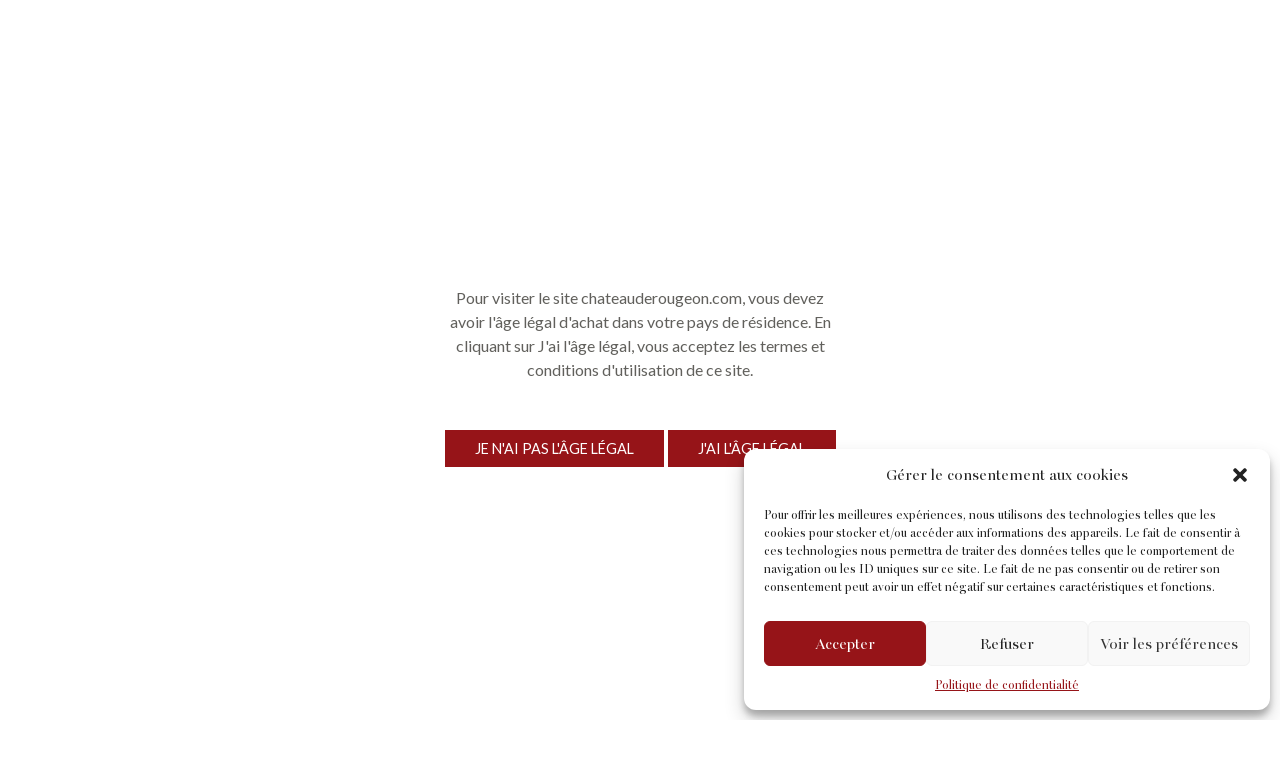

--- FILE ---
content_type: text/html; charset=UTF-8
request_url: https://www.chateauderougeon.com/
body_size: 16263
content:
<!DOCTYPE html>
<html lang="fr-FR" class="no-js no-svg">

<head>

    <meta charset="UTF-8">
    <meta name="viewport" content="width=device-width, initial-scale=1">
    <link rel="profile" href="http://gmpg.org/xfn/11">

    <link href="https://www.chateauderougeon.com/wp-content/themes/rougeon/images/icons/favicon.ico" rel="shortcut icon">

    <meta name='robots' content='index, follow, max-image-preview:large, max-snippet:-1, max-video-preview:-1' />

	<!-- This site is optimized with the Yoast SEO plugin v20.2.1 - https://yoast.com/wordpress/plugins/seo/ -->
	<title>Château de Rougeon - Bissey-sous-Cruchaud</title>
	<meta name="description" content="Découvrez le Château de Rougeon au cœur des vignes de la Côte Chalonnaise. Laissez-vous tenter par ses subtils vins de Bourgogne." />
	<link rel="canonical" href="https://www.chateauderougeon.com/" />
	<meta property="og:locale" content="fr_FR" />
	<meta property="og:locale:alternate" content="en_GB" />
	<meta property="og:type" content="website" />
	<meta property="og:title" content="Château de Rougeon - Bissey-sous-Cruchaud" />
	<meta property="og:description" content="Découvrez le Château de Rougeon au cœur des vignes de la Côte Chalonnaise. Laissez-vous tenter par ses subtils vins de Bourgogne." />
	<meta property="og:url" content="https://www.chateauderougeon.com/" />
	<meta property="og:site_name" content="Chateau de Rougeon - à Bissey-sous-Cruchaud" />
	<meta property="article:modified_time" content="2025-06-19T13:32:20+00:00" />
	<meta property="og:image" content="https://www.chateauderougeon.com/wp-content/uploads/2023/01/DJI_0439-scaled-e1675180886211.jpg" />
	<meta property="og:image:width" content="480" />
	<meta property="og:image:height" content="306" />
	<meta property="og:image:type" content="image/jpeg" />
	<meta name="twitter:card" content="summary_large_image" />
	<script type="application/ld+json" class="yoast-schema-graph">{"@context":"https://schema.org","@graph":[{"@type":"WebPage","@id":"https://www.chateauderougeon.com/","url":"https://www.chateauderougeon.com/","name":"Château de Rougeon - Bissey-sous-Cruchaud","isPartOf":{"@id":"https://www.chateauderougeon.com/#website"},"about":{"@id":"https://www.chateauderougeon.com/#organization"},"datePublished":"2018-02-08T13:18:02+00:00","dateModified":"2025-06-19T13:32:20+00:00","description":"Découvrez le Château de Rougeon au cœur des vignes de la Côte Chalonnaise. Laissez-vous tenter par ses subtils vins de Bourgogne.","breadcrumb":{"@id":"https://www.chateauderougeon.com/#breadcrumb"},"inLanguage":"fr-FR","potentialAction":[{"@type":"ReadAction","target":["https://www.chateauderougeon.com/"]}]},{"@type":"BreadcrumbList","@id":"https://www.chateauderougeon.com/#breadcrumb","itemListElement":[{"@type":"ListItem","position":1,"name":"Accueil"}]},{"@type":"WebSite","@id":"https://www.chateauderougeon.com/#website","url":"https://www.chateauderougeon.com/","name":"Chateau de Rougeon - à Bissey-sous-Cruchaud","description":"| Vins de Bourgogne | Visites et dégustations |","publisher":{"@id":"https://www.chateauderougeon.com/#organization"},"potentialAction":[{"@type":"SearchAction","target":{"@type":"EntryPoint","urlTemplate":"https://www.chateauderougeon.com/?s={search_term_string}"},"query-input":"required name=search_term_string"}],"inLanguage":"fr-FR"},{"@type":"Organization","@id":"https://www.chateauderougeon.com/#organization","name":"Château de Rougeon","url":"https://www.chateauderougeon.com/","logo":{"@type":"ImageObject","inLanguage":"fr-FR","@id":"https://www.chateauderougeon.com/#/schema/logo/image/","url":"https://www.chateauderougeon.com/wp-content/uploads/2023/03/logo-full@2x.png","contentUrl":"https://www.chateauderougeon.com/wp-content/uploads/2023/03/logo-full@2x.png","width":1368,"height":595,"caption":"Château de Rougeon"},"image":{"@id":"https://www.chateauderougeon.com/#/schema/logo/image/"}}]}</script>
	<!-- / Yoast SEO plugin. -->


<link rel="alternate" href="https://www.chateauderougeon.com/" hreflang="fr" />
<link rel="alternate" href="https://www.chateauderougeon.com/en/" hreflang="en" />
		<!-- This site uses the Google Analytics by ExactMetrics plugin v8.11.1 - Using Analytics tracking - https://www.exactmetrics.com/ -->
							<script data-service="google-analytics" data-category="statistics" data-cmplz-src="//www.googletagmanager.com/gtag/js?id=G-G0EG2VHW06"  data-cfasync="false" data-wpfc-render="false" type="text/plain" async></script>
			<script data-cfasync="false" data-wpfc-render="false" type="text/javascript">
				var em_version = '8.11.1';
				var em_track_user = true;
				var em_no_track_reason = '';
								var ExactMetricsDefaultLocations = {"page_location":"https:\/\/www.chateauderougeon.com\/"};
								if ( typeof ExactMetricsPrivacyGuardFilter === 'function' ) {
					var ExactMetricsLocations = (typeof ExactMetricsExcludeQuery === 'object') ? ExactMetricsPrivacyGuardFilter( ExactMetricsExcludeQuery ) : ExactMetricsPrivacyGuardFilter( ExactMetricsDefaultLocations );
				} else {
					var ExactMetricsLocations = (typeof ExactMetricsExcludeQuery === 'object') ? ExactMetricsExcludeQuery : ExactMetricsDefaultLocations;
				}

								var disableStrs = [
										'ga-disable-G-G0EG2VHW06',
									];

				/* Function to detect opted out users */
				function __gtagTrackerIsOptedOut() {
					for (var index = 0; index < disableStrs.length; index++) {
						if (document.cookie.indexOf(disableStrs[index] + '=true') > -1) {
							return true;
						}
					}

					return false;
				}

				/* Disable tracking if the opt-out cookie exists. */
				if (__gtagTrackerIsOptedOut()) {
					for (var index = 0; index < disableStrs.length; index++) {
						window[disableStrs[index]] = true;
					}
				}

				/* Opt-out function */
				function __gtagTrackerOptout() {
					for (var index = 0; index < disableStrs.length; index++) {
						document.cookie = disableStrs[index] + '=true; expires=Thu, 31 Dec 2099 23:59:59 UTC; path=/';
						window[disableStrs[index]] = true;
					}
				}

				if ('undefined' === typeof gaOptout) {
					function gaOptout() {
						__gtagTrackerOptout();
					}
				}
								window.dataLayer = window.dataLayer || [];

				window.ExactMetricsDualTracker = {
					helpers: {},
					trackers: {},
				};
				if (em_track_user) {
					function __gtagDataLayer() {
						dataLayer.push(arguments);
					}

					function __gtagTracker(type, name, parameters) {
						if (!parameters) {
							parameters = {};
						}

						if (parameters.send_to) {
							__gtagDataLayer.apply(null, arguments);
							return;
						}

						if (type === 'event') {
														parameters.send_to = exactmetrics_frontend.v4_id;
							var hookName = name;
							if (typeof parameters['event_category'] !== 'undefined') {
								hookName = parameters['event_category'] + ':' + name;
							}

							if (typeof ExactMetricsDualTracker.trackers[hookName] !== 'undefined') {
								ExactMetricsDualTracker.trackers[hookName](parameters);
							} else {
								__gtagDataLayer('event', name, parameters);
							}
							
						} else {
							__gtagDataLayer.apply(null, arguments);
						}
					}

					__gtagTracker('js', new Date());
					__gtagTracker('set', {
						'developer_id.dNDMyYj': true,
											});
					if ( ExactMetricsLocations.page_location ) {
						__gtagTracker('set', ExactMetricsLocations);
					}
										__gtagTracker('config', 'G-G0EG2VHW06', {"forceSSL":"true"} );
										window.gtag = __gtagTracker;										(function () {
						/* https://developers.google.com/analytics/devguides/collection/analyticsjs/ */
						/* ga and __gaTracker compatibility shim. */
						var noopfn = function () {
							return null;
						};
						var newtracker = function () {
							return new Tracker();
						};
						var Tracker = function () {
							return null;
						};
						var p = Tracker.prototype;
						p.get = noopfn;
						p.set = noopfn;
						p.send = function () {
							var args = Array.prototype.slice.call(arguments);
							args.unshift('send');
							__gaTracker.apply(null, args);
						};
						var __gaTracker = function () {
							var len = arguments.length;
							if (len === 0) {
								return;
							}
							var f = arguments[len - 1];
							if (typeof f !== 'object' || f === null || typeof f.hitCallback !== 'function') {
								if ('send' === arguments[0]) {
									var hitConverted, hitObject = false, action;
									if ('event' === arguments[1]) {
										if ('undefined' !== typeof arguments[3]) {
											hitObject = {
												'eventAction': arguments[3],
												'eventCategory': arguments[2],
												'eventLabel': arguments[4],
												'value': arguments[5] ? arguments[5] : 1,
											}
										}
									}
									if ('pageview' === arguments[1]) {
										if ('undefined' !== typeof arguments[2]) {
											hitObject = {
												'eventAction': 'page_view',
												'page_path': arguments[2],
											}
										}
									}
									if (typeof arguments[2] === 'object') {
										hitObject = arguments[2];
									}
									if (typeof arguments[5] === 'object') {
										Object.assign(hitObject, arguments[5]);
									}
									if ('undefined' !== typeof arguments[1].hitType) {
										hitObject = arguments[1];
										if ('pageview' === hitObject.hitType) {
											hitObject.eventAction = 'page_view';
										}
									}
									if (hitObject) {
										action = 'timing' === arguments[1].hitType ? 'timing_complete' : hitObject.eventAction;
										hitConverted = mapArgs(hitObject);
										__gtagTracker('event', action, hitConverted);
									}
								}
								return;
							}

							function mapArgs(args) {
								var arg, hit = {};
								var gaMap = {
									'eventCategory': 'event_category',
									'eventAction': 'event_action',
									'eventLabel': 'event_label',
									'eventValue': 'event_value',
									'nonInteraction': 'non_interaction',
									'timingCategory': 'event_category',
									'timingVar': 'name',
									'timingValue': 'value',
									'timingLabel': 'event_label',
									'page': 'page_path',
									'location': 'page_location',
									'title': 'page_title',
									'referrer' : 'page_referrer',
								};
								for (arg in args) {
																		if (!(!args.hasOwnProperty(arg) || !gaMap.hasOwnProperty(arg))) {
										hit[gaMap[arg]] = args[arg];
									} else {
										hit[arg] = args[arg];
									}
								}
								return hit;
							}

							try {
								f.hitCallback();
							} catch (ex) {
							}
						};
						__gaTracker.create = newtracker;
						__gaTracker.getByName = newtracker;
						__gaTracker.getAll = function () {
							return [];
						};
						__gaTracker.remove = noopfn;
						__gaTracker.loaded = true;
						window['__gaTracker'] = __gaTracker;
					})();
									} else {
										console.log("");
					(function () {
						function __gtagTracker() {
							return null;
						}

						window['__gtagTracker'] = __gtagTracker;
						window['gtag'] = __gtagTracker;
					})();
									}
			</script>
							<!-- / Google Analytics by ExactMetrics -->
		<link rel='stylesheet' id='rue-des-vignerons-reviews-css' href='https://www.chateauderougeon.com/wp-content/plugins/ruedesvignerons/assets/rue-des-vignerons-reviews/style.css?ver=6.1.9' type='text/css' media='all' />
<link rel='stylesheet' id='sbi_styles-css' href='https://www.chateauderougeon.com/wp-content/plugins/instagram-feed/css/sbi-styles.min.css?ver=6.1.2' type='text/css' media='all' />
<link rel='stylesheet' id='classic-theme-styles-css' href='https://www.chateauderougeon.com/wp-includes/css/classic-themes.min.css?ver=1' type='text/css' media='all' />
<style id='global-styles-inline-css' type='text/css'>
body{--wp--preset--color--black: #000000;--wp--preset--color--cyan-bluish-gray: #abb8c3;--wp--preset--color--white: #ffffff;--wp--preset--color--pale-pink: #f78da7;--wp--preset--color--vivid-red: #cf2e2e;--wp--preset--color--luminous-vivid-orange: #ff6900;--wp--preset--color--luminous-vivid-amber: #fcb900;--wp--preset--color--light-green-cyan: #7bdcb5;--wp--preset--color--vivid-green-cyan: #00d084;--wp--preset--color--pale-cyan-blue: #8ed1fc;--wp--preset--color--vivid-cyan-blue: #0693e3;--wp--preset--color--vivid-purple: #9b51e0;--wp--preset--gradient--vivid-cyan-blue-to-vivid-purple: linear-gradient(135deg,rgba(6,147,227,1) 0%,rgb(155,81,224) 100%);--wp--preset--gradient--light-green-cyan-to-vivid-green-cyan: linear-gradient(135deg,rgb(122,220,180) 0%,rgb(0,208,130) 100%);--wp--preset--gradient--luminous-vivid-amber-to-luminous-vivid-orange: linear-gradient(135deg,rgba(252,185,0,1) 0%,rgba(255,105,0,1) 100%);--wp--preset--gradient--luminous-vivid-orange-to-vivid-red: linear-gradient(135deg,rgba(255,105,0,1) 0%,rgb(207,46,46) 100%);--wp--preset--gradient--very-light-gray-to-cyan-bluish-gray: linear-gradient(135deg,rgb(238,238,238) 0%,rgb(169,184,195) 100%);--wp--preset--gradient--cool-to-warm-spectrum: linear-gradient(135deg,rgb(74,234,220) 0%,rgb(151,120,209) 20%,rgb(207,42,186) 40%,rgb(238,44,130) 60%,rgb(251,105,98) 80%,rgb(254,248,76) 100%);--wp--preset--gradient--blush-light-purple: linear-gradient(135deg,rgb(255,206,236) 0%,rgb(152,150,240) 100%);--wp--preset--gradient--blush-bordeaux: linear-gradient(135deg,rgb(254,205,165) 0%,rgb(254,45,45) 50%,rgb(107,0,62) 100%);--wp--preset--gradient--luminous-dusk: linear-gradient(135deg,rgb(255,203,112) 0%,rgb(199,81,192) 50%,rgb(65,88,208) 100%);--wp--preset--gradient--pale-ocean: linear-gradient(135deg,rgb(255,245,203) 0%,rgb(182,227,212) 50%,rgb(51,167,181) 100%);--wp--preset--gradient--electric-grass: linear-gradient(135deg,rgb(202,248,128) 0%,rgb(113,206,126) 100%);--wp--preset--gradient--midnight: linear-gradient(135deg,rgb(2,3,129) 0%,rgb(40,116,252) 100%);--wp--preset--duotone--dark-grayscale: url('#wp-duotone-dark-grayscale');--wp--preset--duotone--grayscale: url('#wp-duotone-grayscale');--wp--preset--duotone--purple-yellow: url('#wp-duotone-purple-yellow');--wp--preset--duotone--blue-red: url('#wp-duotone-blue-red');--wp--preset--duotone--midnight: url('#wp-duotone-midnight');--wp--preset--duotone--magenta-yellow: url('#wp-duotone-magenta-yellow');--wp--preset--duotone--purple-green: url('#wp-duotone-purple-green');--wp--preset--duotone--blue-orange: url('#wp-duotone-blue-orange');--wp--preset--font-size--small: 13px;--wp--preset--font-size--medium: 20px;--wp--preset--font-size--large: 36px;--wp--preset--font-size--x-large: 42px;--wp--preset--spacing--20: 0.44rem;--wp--preset--spacing--30: 0.67rem;--wp--preset--spacing--40: 1rem;--wp--preset--spacing--50: 1.5rem;--wp--preset--spacing--60: 2.25rem;--wp--preset--spacing--70: 3.38rem;--wp--preset--spacing--80: 5.06rem;}:where(.is-layout-flex){gap: 0.5em;}body .is-layout-flow > .alignleft{float: left;margin-inline-start: 0;margin-inline-end: 2em;}body .is-layout-flow > .alignright{float: right;margin-inline-start: 2em;margin-inline-end: 0;}body .is-layout-flow > .aligncenter{margin-left: auto !important;margin-right: auto !important;}body .is-layout-constrained > .alignleft{float: left;margin-inline-start: 0;margin-inline-end: 2em;}body .is-layout-constrained > .alignright{float: right;margin-inline-start: 2em;margin-inline-end: 0;}body .is-layout-constrained > .aligncenter{margin-left: auto !important;margin-right: auto !important;}body .is-layout-constrained > :where(:not(.alignleft):not(.alignright):not(.alignfull)){max-width: var(--wp--style--global--content-size);margin-left: auto !important;margin-right: auto !important;}body .is-layout-constrained > .alignwide{max-width: var(--wp--style--global--wide-size);}body .is-layout-flex{display: flex;}body .is-layout-flex{flex-wrap: wrap;align-items: center;}body .is-layout-flex > *{margin: 0;}:where(.wp-block-columns.is-layout-flex){gap: 2em;}.has-black-color{color: var(--wp--preset--color--black) !important;}.has-cyan-bluish-gray-color{color: var(--wp--preset--color--cyan-bluish-gray) !important;}.has-white-color{color: var(--wp--preset--color--white) !important;}.has-pale-pink-color{color: var(--wp--preset--color--pale-pink) !important;}.has-vivid-red-color{color: var(--wp--preset--color--vivid-red) !important;}.has-luminous-vivid-orange-color{color: var(--wp--preset--color--luminous-vivid-orange) !important;}.has-luminous-vivid-amber-color{color: var(--wp--preset--color--luminous-vivid-amber) !important;}.has-light-green-cyan-color{color: var(--wp--preset--color--light-green-cyan) !important;}.has-vivid-green-cyan-color{color: var(--wp--preset--color--vivid-green-cyan) !important;}.has-pale-cyan-blue-color{color: var(--wp--preset--color--pale-cyan-blue) !important;}.has-vivid-cyan-blue-color{color: var(--wp--preset--color--vivid-cyan-blue) !important;}.has-vivid-purple-color{color: var(--wp--preset--color--vivid-purple) !important;}.has-black-background-color{background-color: var(--wp--preset--color--black) !important;}.has-cyan-bluish-gray-background-color{background-color: var(--wp--preset--color--cyan-bluish-gray) !important;}.has-white-background-color{background-color: var(--wp--preset--color--white) !important;}.has-pale-pink-background-color{background-color: var(--wp--preset--color--pale-pink) !important;}.has-vivid-red-background-color{background-color: var(--wp--preset--color--vivid-red) !important;}.has-luminous-vivid-orange-background-color{background-color: var(--wp--preset--color--luminous-vivid-orange) !important;}.has-luminous-vivid-amber-background-color{background-color: var(--wp--preset--color--luminous-vivid-amber) !important;}.has-light-green-cyan-background-color{background-color: var(--wp--preset--color--light-green-cyan) !important;}.has-vivid-green-cyan-background-color{background-color: var(--wp--preset--color--vivid-green-cyan) !important;}.has-pale-cyan-blue-background-color{background-color: var(--wp--preset--color--pale-cyan-blue) !important;}.has-vivid-cyan-blue-background-color{background-color: var(--wp--preset--color--vivid-cyan-blue) !important;}.has-vivid-purple-background-color{background-color: var(--wp--preset--color--vivid-purple) !important;}.has-black-border-color{border-color: var(--wp--preset--color--black) !important;}.has-cyan-bluish-gray-border-color{border-color: var(--wp--preset--color--cyan-bluish-gray) !important;}.has-white-border-color{border-color: var(--wp--preset--color--white) !important;}.has-pale-pink-border-color{border-color: var(--wp--preset--color--pale-pink) !important;}.has-vivid-red-border-color{border-color: var(--wp--preset--color--vivid-red) !important;}.has-luminous-vivid-orange-border-color{border-color: var(--wp--preset--color--luminous-vivid-orange) !important;}.has-luminous-vivid-amber-border-color{border-color: var(--wp--preset--color--luminous-vivid-amber) !important;}.has-light-green-cyan-border-color{border-color: var(--wp--preset--color--light-green-cyan) !important;}.has-vivid-green-cyan-border-color{border-color: var(--wp--preset--color--vivid-green-cyan) !important;}.has-pale-cyan-blue-border-color{border-color: var(--wp--preset--color--pale-cyan-blue) !important;}.has-vivid-cyan-blue-border-color{border-color: var(--wp--preset--color--vivid-cyan-blue) !important;}.has-vivid-purple-border-color{border-color: var(--wp--preset--color--vivid-purple) !important;}.has-vivid-cyan-blue-to-vivid-purple-gradient-background{background: var(--wp--preset--gradient--vivid-cyan-blue-to-vivid-purple) !important;}.has-light-green-cyan-to-vivid-green-cyan-gradient-background{background: var(--wp--preset--gradient--light-green-cyan-to-vivid-green-cyan) !important;}.has-luminous-vivid-amber-to-luminous-vivid-orange-gradient-background{background: var(--wp--preset--gradient--luminous-vivid-amber-to-luminous-vivid-orange) !important;}.has-luminous-vivid-orange-to-vivid-red-gradient-background{background: var(--wp--preset--gradient--luminous-vivid-orange-to-vivid-red) !important;}.has-very-light-gray-to-cyan-bluish-gray-gradient-background{background: var(--wp--preset--gradient--very-light-gray-to-cyan-bluish-gray) !important;}.has-cool-to-warm-spectrum-gradient-background{background: var(--wp--preset--gradient--cool-to-warm-spectrum) !important;}.has-blush-light-purple-gradient-background{background: var(--wp--preset--gradient--blush-light-purple) !important;}.has-blush-bordeaux-gradient-background{background: var(--wp--preset--gradient--blush-bordeaux) !important;}.has-luminous-dusk-gradient-background{background: var(--wp--preset--gradient--luminous-dusk) !important;}.has-pale-ocean-gradient-background{background: var(--wp--preset--gradient--pale-ocean) !important;}.has-electric-grass-gradient-background{background: var(--wp--preset--gradient--electric-grass) !important;}.has-midnight-gradient-background{background: var(--wp--preset--gradient--midnight) !important;}.has-small-font-size{font-size: var(--wp--preset--font-size--small) !important;}.has-medium-font-size{font-size: var(--wp--preset--font-size--medium) !important;}.has-large-font-size{font-size: var(--wp--preset--font-size--large) !important;}.has-x-large-font-size{font-size: var(--wp--preset--font-size--x-large) !important;}
.wp-block-navigation a:where(:not(.wp-element-button)){color: inherit;}
:where(.wp-block-columns.is-layout-flex){gap: 2em;}
.wp-block-pullquote{font-size: 1.5em;line-height: 1.6;}
</style>
<link rel='stylesheet' id='contact-form-7-bootstrap-style-css' href='https://www.chateauderougeon.com/wp-content/plugins/bootstrap-for-contact-form-7/assets/dist/css/style.min.css?ver=6.1.9' type='text/css' media='all' />
<link rel='stylesheet' id='sfwppa-public-style-css' href='https://www.chateauderougeon.com/wp-content/plugins/styles-for-wp-pagenavi-addon/assets/css/sfwppa-style.css?ver=1.2.1' type='text/css' media='all' />
<link rel='stylesheet' id='cmplz-general-css' href='https://www.chateauderougeon.com/wp-content/plugins/complianz-gdpr/assets/css/cookieblocker.min.css?ver=6.4.2' type='text/css' media='all' />
<link rel='stylesheet' id='wp-pagenavi-css' href='https://www.chateauderougeon.com/wp-content/plugins/wp-pagenavi/pagenavi-css.css?ver=2.70' type='text/css' media='all' />
<link rel='stylesheet' id='libs-css' href='https://www.chateauderougeon.com/wp-content/themes/rougeon/css/libs.css?ver=all' type='text/css' media='all' />
<link rel='stylesheet' id='fontIcons-css' href='https://www.chateauderougeon.com/wp-content/themes/rougeon/fonts/font-icons.css?ver=1.0' type='text/css' media='all' />
<link rel='stylesheet' id='fontAwesome-css' href='https://www.chateauderougeon.com/wp-content/themes/rougeon/fontawesome/css/fontawesome-all.css?ver=5.0.6' type='text/css' media='all' />
<link rel='stylesheet' id='style-css' href='https://www.chateauderougeon.com/wp-content/themes/rougeon/style.css?ver=all' type='text/css' media='all' />
<script type='text/javascript' src='https://www.chateauderougeon.com/wp-includes/js/jquery/jquery.min.js?ver=3.6.1' id='jquery-core-js'></script>
<script type='text/javascript' src='https://www.chateauderougeon.com/wp-content/plugins/google-analytics-dashboard-for-wp/assets/js/frontend-gtag.min.js?ver=8.11.1' id='exactmetrics-frontend-script-js'></script>
<script data-cfasync="false" data-wpfc-render="false" type="text/javascript" id='exactmetrics-frontend-script-js-extra'>/* <![CDATA[ */
var exactmetrics_frontend = {"js_events_tracking":"true","download_extensions":"zip,mp3,mpeg,pdf,docx,pptx,xlsx,rar","inbound_paths":"[{\"path\":\"\\\/go\\\/\",\"label\":\"affiliate\"},{\"path\":\"\\\/recommend\\\/\",\"label\":\"affiliate\"}]","home_url":"https:\/\/www.chateauderougeon.com","hash_tracking":"false","v4_id":"G-G0EG2VHW06"};/* ]]> */
</script>
<link rel="https://api.w.org/" href="https://www.chateauderougeon.com/wp-json/" /><link rel="alternate" type="application/json" href="https://www.chateauderougeon.com/wp-json/wp/v2/pages/4" /><link rel="EditURI" type="application/rsd+xml" title="RSD" href="https://www.chateauderougeon.com/xmlrpc.php?rsd" />
<link rel="wlwmanifest" type="application/wlwmanifest+xml" href="https://www.chateauderougeon.com/wp-includes/wlwmanifest.xml" />
<link rel='shortlink' href='https://www.chateauderougeon.com/' />
<link rel="alternate" type="application/json+oembed" href="https://www.chateauderougeon.com/wp-json/oembed/1.0/embed?url=https%3A%2F%2Fwww.chateauderougeon.com%2F" />
<link rel="alternate" type="text/xml+oembed" href="https://www.chateauderougeon.com/wp-json/oembed/1.0/embed?url=https%3A%2F%2Fwww.chateauderougeon.com%2F&#038;format=xml" />
<style>.cmplz-hidden{display:none!important;}</style>		<style type="text/css">
			div.wpcf7 .ajax-loader {
				background-image: url('https://www.chateauderougeon.com/wp-content/plugins/contact-form-7/images/ajax-loader.gif');
			}
		</style>
		<style type="text/css">


		/************************************************************
						Style-1
		************************************************************/
		.sfwppa-navi-style.sfwppa-style-1 .sfwppa-pages, 
		.sfwppa-navi-style.sfwppa-style-1 .wp-pagenavi .current,
		.sfwppa-navi-style.sfwppa-style-1 .nav-links .current, 
		.sfwppa-navi-style.sfwppa-style-1 .nav-links .page-numbers{font-size: 12px;color:#61605c; border: 1px solid #a00412;}
		
		.sfwppa-navi-style.sfwppa-style-1 .nav-links .current,
		.sfwppa-navi-style.sfwppa-style-1 .wp-pagenavi .current{ background: #a00412; color:#ffffff;  border-right: 1px solid #a00412;}
		
		.sfwppa-navi-style.sfwppa-style-1 .sfwppa-pages:hover, 
		.sfwppa-navi-style.sfwppa-style-1 .nav-links .page-numbers:hover { background: #a00412;  border: 1px solid #a00412; color:#ffffff;}
		
</style>

</head>

<body data-cmplz=1 class="home page-template page-template-tmp-home page-template-tmp-home-php page page-id-4 preload sfwppa-navi-style sfwppa-style-1">

    <div id="preloader">
        <div class="sk-spinner sk-spinner-pulse"></div>
    </div>

    
    <div id="legalsModal" class="modal fade" tabindex="-1" role="dialog" data-backdrop="static">
    <div class="modal-dialog modal-dialog-centered" role="document">
        <div class="modal-content">
            <div class="modal-body">
                <div class="row no-gutters">
                    <div class="col-12">
                        <div class="content">
                            <p class="mt-5 mb-5 pb-0 text-center">
                                Pour visiter le site chateauderougeon.com, vous devez avoir l'âge légal d'achat dans votre pays de résidence. En cliquant sur J'ai l'âge légal, vous acceptez les termes et conditions d'utilisation de ce site.                            </p>
                            <div class="buttons justify-content-center">
                                <a class="btn btn-red mb-3" href="https://www.alcool-info-service.fr/" target="_blank">Je n'ai pas l'âge légal</a>
                                <button class="btn btn-red mb-3" data-bs-dismiss="modal" id="ageLegalTrue">J'ai l'âge légal</button>
                            </div>
                        </div>
                    </div>
                </div>
            </div>
        </div>
    </div>
</div>
    <div class="wrapperCustom">

        <header class="sticky">
            <a href="https://www.chateauderougeon.com" id="logo">
                <img src="https://www.chateauderougeon.com/wp-content/themes/rougeon/images/logo-full.png" alt="Chateau de Rougeon &#8211; à Bissey-sous-Cruchaud - | Vins de Bourgogne | Visites et dégustations |" srcset="https://www.chateauderougeon.com/wp-content/themes/rougeon/images/logo-full@2x.png 2x" />
            </a>
            <button class="hamburger hamburger--squeeze" type="button">
                <span class="hamburger-box">
                    <span class="hamburger-inner"></span>
                </span>
            </button>
            <ul id="menu-menu-principal" class="menu"><li id="menu-item-9" class="menu-item menu-item-type-post_type menu-item-object-page menu-item-home current-menu-item page_item page-item-4 current_page_item menu-item-9"><a href="https://www.chateauderougeon.com/" aria-current="page">Accueil</a></li>
<li id="menu-item-12" class="menu-item menu-item-type-post_type menu-item-object-page menu-item-12"><a href="https://www.chateauderougeon.com/les-vins/">Les Vins</a></li>
<li id="menu-item-21" class="menu-item menu-item-type-post_type menu-item-object-page menu-item-21"><a href="https://www.chateauderougeon.com/visites-degustations/">Visites &#038; Dégustations</a></li>
<li id="menu-item-20" class="menu-item menu-item-type-post_type menu-item-object-page menu-item-20"><a href="https://www.chateauderougeon.com/heritage-savoir-faire/">Héritage &#038; Savoir-faire</a></li>
<li id="menu-item-19" class="menu-item menu-item-type-post_type menu-item-object-page menu-item-19"><a href="https://www.chateauderougeon.com/journal-de-rougeon/">Journal</a></li>
<li id="menu-item-502-fr" class="lang-item lang-item-3 lang-item-fr current-lang lang-item-first menu-item menu-item-type-custom menu-item-object-custom current_page_item menu-item-home menu-item-502-fr"><a href="https://www.chateauderougeon.com/" hreflang="fr-FR" lang="fr-FR">FR</a></li>
<li id="menu-item-502-en" class="lang-item lang-item-14 lang-item-en menu-item menu-item-type-custom menu-item-object-custom menu-item-502-en"><a href="https://www.chateauderougeon.com/en/" hreflang="en-GB" lang="en-GB">EN</a></li>
</ul>        </header>

        <main>

    <section id="home-header" class="home wHeight" style="background-image:url('https://www.chateauderougeon.com/wp-content/uploads/2025/06/11-Saone-Et-Loire-2022.jpg');">
        <div class="page-title">
            <h1 class="sr-title-chained hideOnLoad">
                <img src="https://www.chateauderougeon.com/wp-content/themes/rougeon/images/logo-full-white.png" alt="Chateau de Rougeon &#8211; à Bissey-sous-Cruchaud - | Vins de Bourgogne | Visites et dégustations |" srcset="https://www.chateauderougeon.com/wp-content/themes/rougeon/images/logo-full-white@2x.png 2x" id="logo-full" class="img-fluid" />
            </h1>
            <h2 class="sr-title-chained hideOnLoad">
                Un lieu rare,<br />
un vin vrai             </h2>
            <a class="btn-next" href="#section-content">
                <i class="fas fa-caret-down fa-lg" data-fa-mask="fas fa-square" style="background:white"></i>
            </a>
        </div>
    </section>

    <section id="section-content" class="home">
        <div class="container bandeau-intro">
            <div class="row justify-content-center">
                <div class="col-12 text-center sr-title hideOnLoad">
                    <h3 style="text-align: center;">Les vignes de <span style="color: #a00412;"><em>Rougeon</em></span>, entourées de bois et de prairies,<br />
sont cultivées en <em><span style="color: #a00412;">agriculture biologique</span></em>.<br />
Un paysage <em><span style="color: #a00412;">préservé</span></em>, un terroir <em><span style="color: #a00412;">vivant</span></em>.</h3>
                </div>
            </div>
        </div>
                    <div class="container-fluid imageAbsolute d-none d-sm-none d-md-none d-lg-block">
                <div class="sep sep-60 d-lg-none d-xl-block"></div>
                <img src="https://www.chateauderougeon.com/wp-content/uploads/2023/02/IMG_2986-1-scaled.jpg" alt="Château de Rougeon" class="float-right img-home-neige sr-from-right hideOnLoad">
            </div>
                <div class="container zTop">
            <div class="row justify-content-between">
                                    <div class="col-md-6 col-lg-5 col-xl-5 sr-bloc hideOnLoad">
                        <img class="image-illu" src="https://www.chateauderougeon.com/wp-content/uploads/2025/06/IMG_1215-scaled.jpg" alt="">
                        <div class="bloc-under-image">
                            <h4>Des <span style="color: #a4a787;">Cuvées</span> marquées de l&#8217;empreinte de chaque <span style="color: #a4a787;">Terroir</span></h4>
<p>Un vignoble fascinant par sa complexité, ne peut se réduire à un seul type de vin.</p>
                            <a href="https://www.chateauderougeon.com/les-vins/" class="btn btn-red">Les Vins</a>
                        </div>
                    </div>
                                                    <div class="col-md-6 col-lg-5 sr-bloc hideOnLoad">
                        <div class="sep sep-320"></div>
                        <img class="image-illu" src="https://www.chateauderougeon.com/wp-content/uploads/2025/06/IMG_8606-scaled.jpg" alt="">
                        <div class="bloc-under-image">
                            <h4><span style="color: #9e9e9e;"><span style="color: #a4a787;">Sur place,</span><br />
</span>C&rsquo;est encore <span style="color: #a4a787;">Mieux</span></h4>
<p>Flânez à la découverte des vins de Bourgogne au cœur d&rsquo;un écosystème riche et diversifié.</p>
                            <a href="https://www.chateauderougeon.com/visites-degustations/" class="btn btn-red">Visites &#038; Dégustations</a>
                        </div>
                    </div>
                            </div>
        </div>

        <div class="sep sep-100 d-block d-sm-block d-md-none d-lg-none d-xl-block"></div>

        <div class="container zTop">
            <div class="row">
                                    <div class="col sr-bloc hideOnLoad">
                        <div class="sep sep-60 d-md-none d-lg-none"></div>
                        <img class="image-illu" src="https://www.chateauderougeon.com/wp-content/uploads/2025/06/IMG_0502-scaled.jpg" alt="">
                        <div class="bloc-under-image">
                            <h4>Culture <span style="color: #a4a787;">Écologiquement </span>Intensive</h4>
<p>Haies, murets, pierres et arbustes façonnent le paysage de Rougeon</p>
                            <a href="https://www.chateauderougeon.com/heritage-savoir-faire/" class="btn btn-red">Héritage &#038; Savoir-faire</a>
                        </div>
                    </div>
                            </div>
        </div>

        <div class="sep sep-40 d-block d-sm-block d-md-none d-lg-none d-xl-block"></div>

        <div class="container-fluid imageAbsolute bloc-sens">
            <div class="row">
                                    <div class="ml-auto col-sm-12 col-md-12 col-lg-5 col-xl-4 sr-from-right hideOnLoad">
                        <img class="image-illu" src="https://www.chateauderougeon.com/wp-content/uploads/2023/01/4.jpg" alt="">
                        <div class="bloc-under-image-simple">
                            <h4>« Au sommet de la colline,<br />
<em>Rougeon défie <span style="color: #9e9e9e;"><span style="color: #a4a787;">le temps</span>.</span></em> »</h4>
<p>Le château de Rougeon est un domaine viticole depuis plus de 200 ans. Situé entre Givry et Montagny au cœur de la Bourgogne Côte Chalonnaise, il est dans la famille depuis 6 générations.</p>
<p>Seul sur sa colline, Rougeon est hors du temps. Sa situation à 350 mètres d’altitude et surtout la diversité de ses sols confèrent au domaine et à ses grands vins une richesse incomparable.</p>
<p>Nous vous accueillons toute l’année à Bissey-sous-Cruchaud pour vous faire découvrir le Château de Rougeon et ses grands vins de Bourgogne.</p>
                        </div>
                    </div>
                            </div>
        </div>
        <div class="container journal zTop">
            <div class="row no-gutters">
                <div class="col-lg-5 col-xl-6 sr-bloc hideOnLoad">
                    <div class="sep sep-100 d-none d-sm-none d-md-none d-lg-block "></div>
                    <h4 class="text-uppercase text-center">Le Journal de Rougeon</h4>
                                                <div class="datePost textGrey">
                                28/02/2025                            </div>
                                                                                        <img class="image-illu" src="https://www.chateauderougeon.com/wp-content/uploads/2025/02/WhatsApp-Image-2025-01-07-a-21.34.42_c2e78d5e.jpg" alt="Salon BBB la biojolaise dégustation de vins bio">
                            
                            <div class="bloc-under-image">
                                <h4>BBB &#8211; LA BIOJOLAISE</h4>
                                <p>C&rsquo;est LA dégustation professionnelle à ne pas manquer ! Les vignerons de la Biojolaise reçoivent les pros Dimanche 6 de 13h à 19h et Lundi 7 Avril de 10h à 19h au Château de Poncié. Un grand mâchon convivial est servi le dimanche midi. &nbsp; Retrouvez la liste des vignerons.</p>
                                <a href="https://www.chateauderougeon.com/bbb-la-biojolaise/" class="btn btn-red">Lire la suite</a>
                            </div>
                                        <!-- </div> -->
                    <div class="sep sep-40 "></div>
                </div>
            </div>
        </div>

        <div id="home-insta" class="container-fluid noGutters">
            <div class="sep sep-100 d-none d-sm-none d-md-none d-lg-none"></div>
            
<div id="sb_instagram"  class="sbi sbi_mob_col_1 sbi_tab_col_2 sbi_col_6 sbi_width_resp" data-feedid="*1"  data-res="auto" data-cols="6" data-colsmobile="1" data-colstablet="2" data-num="6" data-nummobile="4" data-shortcode-atts="{&quot;feed&quot;:&quot;1&quot;,&quot;cachetime&quot;:30}"  data-postid="4" data-locatornonce="c495bc9dd6" data-sbi-flags="favorLocal,gdpr">
	
    <div id="sbi_images" >
		<div class="sbi_item sbi_type_image sbi_new sbi_transition" id="sbi_17928397934648879" data-date="1678359095">
    <div class="sbi_photo_wrap">
        <a class="sbi_photo" href="https://www.instagram.com/p/CpkMKgtNmY9/" target="_blank" rel="noopener nofollow" data-full-res="https://scontent-lhr8-1.cdninstagram.com/v/t51.29350-15/334312950_166207916213174_6026979823339466293_n.jpg?_nc_cat=109&#038;ccb=1-7&#038;_nc_sid=8ae9d6&#038;_nc_ohc=slvjOEJjI_cAX8wv2k-&#038;_nc_ht=scontent-lhr8-1.cdninstagram.com&#038;edm=ANo9K5cEAAAA&#038;oh=00_AfDVBhAC4-4x2kyFSbUq8pKYKmUct2mm4ap38NrHuiqtuQ&#038;oe=64433C65" data-img-src-set="{&quot;d&quot;:&quot;https:\/\/scontent-lhr8-1.cdninstagram.com\/v\/t51.29350-15\/334312950_166207916213174_6026979823339466293_n.jpg?_nc_cat=109&amp;ccb=1-7&amp;_nc_sid=8ae9d6&amp;_nc_ohc=slvjOEJjI_cAX8wv2k-&amp;_nc_ht=scontent-lhr8-1.cdninstagram.com&amp;edm=ANo9K5cEAAAA&amp;oh=00_AfDVBhAC4-4x2kyFSbUq8pKYKmUct2mm4ap38NrHuiqtuQ&amp;oe=64433C65&quot;,&quot;150&quot;:&quot;https:\/\/scontent-lhr8-1.cdninstagram.com\/v\/t51.29350-15\/334312950_166207916213174_6026979823339466293_n.jpg?_nc_cat=109&amp;ccb=1-7&amp;_nc_sid=8ae9d6&amp;_nc_ohc=slvjOEJjI_cAX8wv2k-&amp;_nc_ht=scontent-lhr8-1.cdninstagram.com&amp;edm=ANo9K5cEAAAA&amp;oh=00_AfDVBhAC4-4x2kyFSbUq8pKYKmUct2mm4ap38NrHuiqtuQ&amp;oe=64433C65&quot;,&quot;320&quot;:&quot;https:\/\/scontent-lhr8-1.cdninstagram.com\/v\/t51.29350-15\/334312950_166207916213174_6026979823339466293_n.jpg?_nc_cat=109&amp;ccb=1-7&amp;_nc_sid=8ae9d6&amp;_nc_ohc=slvjOEJjI_cAX8wv2k-&amp;_nc_ht=scontent-lhr8-1.cdninstagram.com&amp;edm=ANo9K5cEAAAA&amp;oh=00_AfDVBhAC4-4x2kyFSbUq8pKYKmUct2mm4ap38NrHuiqtuQ&amp;oe=64433C65&quot;,&quot;640&quot;:&quot;https:\/\/scontent-lhr8-1.cdninstagram.com\/v\/t51.29350-15\/334312950_166207916213174_6026979823339466293_n.jpg?_nc_cat=109&amp;ccb=1-7&amp;_nc_sid=8ae9d6&amp;_nc_ohc=slvjOEJjI_cAX8wv2k-&amp;_nc_ht=scontent-lhr8-1.cdninstagram.com&amp;edm=ANo9K5cEAAAA&amp;oh=00_AfDVBhAC4-4x2kyFSbUq8pKYKmUct2mm4ap38NrHuiqtuQ&amp;oe=64433C65&quot;}">
            <span class="sbi-screenreader">SALON DE L&#039;ALIGOTE
Lundi 13 mars 2023 de 11h à 18</span>
            	                    <img src="https://www.chateauderougeon.com/wp-content/plugins/instagram-feed/img/placeholder.png" alt="SALON DE L&#039;ALIGOTE
Lundi 13 mars 2023 de 11h à 18h
Grange de Saulx - Gilly-Lès-Citeaux
Entrée payante 10€ - verre Aligoteurs - dégustation et buffet
 
Créé en Bourgogne, les Aligoteurs se mobilisent pour la promotion et la valorisation de leur cépage de coeur, l&#039;Aligoté. 

Cette année, les Aligoteurs vous reçoivent en Bourgogne et associent à cette occasion des domaines du Jura qui défendent des cépages emblématiques jurassiens, le Poulsard et le Trousseau. 

Une dégustation de millésimes anciens sera également proposée.
 
Vous pouvez utiliser l&#039;affiche du salon téléchargeable ici : https://drive.google.com/file/d/1oYR_va1K22M43_mfRzGxGnzp7F1H9Z-f/view?usp=share_link

#inaligotewetrust #vinsdebourgogne #bourgogne #vinbio #vinsnaturels #organicwine #degustationdevin #burgundywine #aligote #bourgognealigoté #lesaligoteurs">
        </a>
    </div>
</div><div class="sbi_item sbi_type_image sbi_new sbi_transition" id="sbi_17881215839765271" data-date="1677152909">
    <div class="sbi_photo_wrap">
        <a class="sbi_photo" href="https://www.instagram.com/p/CpAPjA5tKtI/" target="_blank" rel="noopener nofollow" data-full-res="https://scontent-lhr8-1.cdninstagram.com/v/t51.29350-15/332566218_1395885464573774_4330033031597173271_n.jpg?_nc_cat=103&#038;ccb=1-7&#038;_nc_sid=8ae9d6&#038;_nc_ohc=wQ_r5uIsTM4AX90YMeU&#038;_nc_ht=scontent-lhr8-1.cdninstagram.com&#038;edm=ANo9K5cEAAAA&#038;oh=00_AfDs2qXKEuGdQJARpaGR5OYjopCYeGz7dbSR_YUJ-AM19w&#038;oe=64444DF0" data-img-src-set="{&quot;d&quot;:&quot;https:\/\/scontent-lhr8-1.cdninstagram.com\/v\/t51.29350-15\/332566218_1395885464573774_4330033031597173271_n.jpg?_nc_cat=103&amp;ccb=1-7&amp;_nc_sid=8ae9d6&amp;_nc_ohc=wQ_r5uIsTM4AX90YMeU&amp;_nc_ht=scontent-lhr8-1.cdninstagram.com&amp;edm=ANo9K5cEAAAA&amp;oh=00_AfDs2qXKEuGdQJARpaGR5OYjopCYeGz7dbSR_YUJ-AM19w&amp;oe=64444DF0&quot;,&quot;150&quot;:&quot;https:\/\/scontent-lhr8-1.cdninstagram.com\/v\/t51.29350-15\/332566218_1395885464573774_4330033031597173271_n.jpg?_nc_cat=103&amp;ccb=1-7&amp;_nc_sid=8ae9d6&amp;_nc_ohc=wQ_r5uIsTM4AX90YMeU&amp;_nc_ht=scontent-lhr8-1.cdninstagram.com&amp;edm=ANo9K5cEAAAA&amp;oh=00_AfDs2qXKEuGdQJARpaGR5OYjopCYeGz7dbSR_YUJ-AM19w&amp;oe=64444DF0&quot;,&quot;320&quot;:&quot;https:\/\/scontent-lhr8-1.cdninstagram.com\/v\/t51.29350-15\/332566218_1395885464573774_4330033031597173271_n.jpg?_nc_cat=103&amp;ccb=1-7&amp;_nc_sid=8ae9d6&amp;_nc_ohc=wQ_r5uIsTM4AX90YMeU&amp;_nc_ht=scontent-lhr8-1.cdninstagram.com&amp;edm=ANo9K5cEAAAA&amp;oh=00_AfDs2qXKEuGdQJARpaGR5OYjopCYeGz7dbSR_YUJ-AM19w&amp;oe=64444DF0&quot;,&quot;640&quot;:&quot;https:\/\/scontent-lhr8-1.cdninstagram.com\/v\/t51.29350-15\/332566218_1395885464573774_4330033031597173271_n.jpg?_nc_cat=103&amp;ccb=1-7&amp;_nc_sid=8ae9d6&amp;_nc_ohc=wQ_r5uIsTM4AX90YMeU&amp;_nc_ht=scontent-lhr8-1.cdninstagram.com&amp;edm=ANo9K5cEAAAA&amp;oh=00_AfDs2qXKEuGdQJARpaGR5OYjopCYeGz7dbSR_YUJ-AM19w&amp;oe=64444DF0&quot;}">
            <span class="sbi-screenreader">🇫🇷L’arrière-arrière grand père qui part</span>
            	                    <img src="https://www.chateauderougeon.com/wp-content/plugins/instagram-feed/img/placeholder.png" alt="🇫🇷L’arrière-arrière grand père qui part aux vignes. #vigneronsdepereenfils 
.
🇬🇧The great great grandfather goes to the vineyards. 
.
#labour #organicburgundy #travaildusol #vinbio #naturalwine #vinnaturel #vindebourgogne🍷 #burgundywine">
        </a>
    </div>
</div><div class="sbi_item sbi_type_carousel sbi_new sbi_transition" id="sbi_17894915408758864" data-date="1675763742">
    <div class="sbi_photo_wrap">
        <a class="sbi_photo" href="https://www.instagram.com/p/CoW17Bmtwec/" target="_blank" rel="noopener nofollow" data-full-res="https://scontent-lhr8-1.cdninstagram.com/v/t51.29350-15/329269087_1205076430124719_8582614764185998575_n.jpg?_nc_cat=100&#038;ccb=1-7&#038;_nc_sid=8ae9d6&#038;_nc_ohc=YaEY5K7SXNEAX89rZT4&#038;_nc_ht=scontent-lhr8-1.cdninstagram.com&#038;edm=ANo9K5cEAAAA&#038;oh=00_AfA7ASmmoiBtOpuD8xNN2g4qtFAo62ViPsf3tRT8RkpWPQ&#038;oe=6443E900" data-img-src-set="{&quot;d&quot;:&quot;https:\/\/scontent-lhr8-1.cdninstagram.com\/v\/t51.29350-15\/329269087_1205076430124719_8582614764185998575_n.jpg?_nc_cat=100&amp;ccb=1-7&amp;_nc_sid=8ae9d6&amp;_nc_ohc=YaEY5K7SXNEAX89rZT4&amp;_nc_ht=scontent-lhr8-1.cdninstagram.com&amp;edm=ANo9K5cEAAAA&amp;oh=00_AfA7ASmmoiBtOpuD8xNN2g4qtFAo62ViPsf3tRT8RkpWPQ&amp;oe=6443E900&quot;,&quot;150&quot;:&quot;https:\/\/scontent-lhr8-1.cdninstagram.com\/v\/t51.29350-15\/329269087_1205076430124719_8582614764185998575_n.jpg?_nc_cat=100&amp;ccb=1-7&amp;_nc_sid=8ae9d6&amp;_nc_ohc=YaEY5K7SXNEAX89rZT4&amp;_nc_ht=scontent-lhr8-1.cdninstagram.com&amp;edm=ANo9K5cEAAAA&amp;oh=00_AfA7ASmmoiBtOpuD8xNN2g4qtFAo62ViPsf3tRT8RkpWPQ&amp;oe=6443E900&quot;,&quot;320&quot;:&quot;https:\/\/scontent-lhr8-1.cdninstagram.com\/v\/t51.29350-15\/329269087_1205076430124719_8582614764185998575_n.jpg?_nc_cat=100&amp;ccb=1-7&amp;_nc_sid=8ae9d6&amp;_nc_ohc=YaEY5K7SXNEAX89rZT4&amp;_nc_ht=scontent-lhr8-1.cdninstagram.com&amp;edm=ANo9K5cEAAAA&amp;oh=00_AfA7ASmmoiBtOpuD8xNN2g4qtFAo62ViPsf3tRT8RkpWPQ&amp;oe=6443E900&quot;,&quot;640&quot;:&quot;https:\/\/scontent-lhr8-1.cdninstagram.com\/v\/t51.29350-15\/329269087_1205076430124719_8582614764185998575_n.jpg?_nc_cat=100&amp;ccb=1-7&amp;_nc_sid=8ae9d6&amp;_nc_ohc=YaEY5K7SXNEAX89rZT4&amp;_nc_ht=scontent-lhr8-1.cdninstagram.com&amp;edm=ANo9K5cEAAAA&amp;oh=00_AfA7ASmmoiBtOpuD8xNN2g4qtFAo62ViPsf3tRT8RkpWPQ&amp;oe=6443E900&quot;}">
            <span class="sbi-screenreader">Dégustation professionnelle en Off du salon Wine </span>
            <svg class="svg-inline--fa fa-clone fa-w-16 sbi_lightbox_carousel_icon" aria-hidden="true" aria-label="Clone" data-fa-proƒcessed="" data-prefix="far" data-icon="clone" role="img" xmlns="http://www.w3.org/2000/svg" viewBox="0 0 512 512">
	                <path fill="currentColor" d="M464 0H144c-26.51 0-48 21.49-48 48v48H48c-26.51 0-48 21.49-48 48v320c0 26.51 21.49 48 48 48h320c26.51 0 48-21.49 48-48v-48h48c26.51 0 48-21.49 48-48V48c0-26.51-21.49-48-48-48zM362 464H54a6 6 0 0 1-6-6V150a6 6 0 0 1 6-6h42v224c0 26.51 21.49 48 48 48h224v42a6 6 0 0 1-6 6zm96-96H150a6 6 0 0 1-6-6V54a6 6 0 0 1 6-6h308a6 6 0 0 1 6 6v308a6 6 0 0 1-6 6z"></path>
	            </svg>	                    <img src="https://www.chateauderougeon.com/wp-content/plugins/instagram-feed/img/placeholder.png" alt="Dégustation professionnelle en Off du salon Wine Paris. Inscription en MP ! 
.
.
#wineparis #vinbio #organicwine #naturalwine #profesionalwinetasting #pariswinetasting #degustationprofessionnelle #wineproevent #winepro #vignerons #salondesvins">
        </a>
    </div>
</div><div class="sbi_item sbi_type_image sbi_new sbi_transition" id="sbi_17980539073929740" data-date="1675335403">
    <div class="sbi_photo_wrap">
        <a class="sbi_photo" href="https://www.instagram.com/p/CoKE7gYtYXk/" target="_blank" rel="noopener nofollow" data-full-res="https://scontent-lhr8-2.cdninstagram.com/v/t51.29350-15/328512578_1334323600634869_3165941716993236272_n.jpg?_nc_cat=102&#038;ccb=1-7&#038;_nc_sid=8ae9d6&#038;_nc_ohc=jKUH2eOq-7UAX8C5Xtj&#038;_nc_ht=scontent-lhr8-2.cdninstagram.com&#038;edm=ANo9K5cEAAAA&#038;oh=00_AfDDcv0sj2em7RezPfGB9F6Qsnr-Yx5h7LUXlcK-bnrRRw&#038;oe=6443F7D5" data-img-src-set="{&quot;d&quot;:&quot;https:\/\/scontent-lhr8-2.cdninstagram.com\/v\/t51.29350-15\/328512578_1334323600634869_3165941716993236272_n.jpg?_nc_cat=102&amp;ccb=1-7&amp;_nc_sid=8ae9d6&amp;_nc_ohc=jKUH2eOq-7UAX8C5Xtj&amp;_nc_ht=scontent-lhr8-2.cdninstagram.com&amp;edm=ANo9K5cEAAAA&amp;oh=00_AfDDcv0sj2em7RezPfGB9F6Qsnr-Yx5h7LUXlcK-bnrRRw&amp;oe=6443F7D5&quot;,&quot;150&quot;:&quot;https:\/\/scontent-lhr8-2.cdninstagram.com\/v\/t51.29350-15\/328512578_1334323600634869_3165941716993236272_n.jpg?_nc_cat=102&amp;ccb=1-7&amp;_nc_sid=8ae9d6&amp;_nc_ohc=jKUH2eOq-7UAX8C5Xtj&amp;_nc_ht=scontent-lhr8-2.cdninstagram.com&amp;edm=ANo9K5cEAAAA&amp;oh=00_AfDDcv0sj2em7RezPfGB9F6Qsnr-Yx5h7LUXlcK-bnrRRw&amp;oe=6443F7D5&quot;,&quot;320&quot;:&quot;https:\/\/scontent-lhr8-2.cdninstagram.com\/v\/t51.29350-15\/328512578_1334323600634869_3165941716993236272_n.jpg?_nc_cat=102&amp;ccb=1-7&amp;_nc_sid=8ae9d6&amp;_nc_ohc=jKUH2eOq-7UAX8C5Xtj&amp;_nc_ht=scontent-lhr8-2.cdninstagram.com&amp;edm=ANo9K5cEAAAA&amp;oh=00_AfDDcv0sj2em7RezPfGB9F6Qsnr-Yx5h7LUXlcK-bnrRRw&amp;oe=6443F7D5&quot;,&quot;640&quot;:&quot;https:\/\/scontent-lhr8-2.cdninstagram.com\/v\/t51.29350-15\/328512578_1334323600634869_3165941716993236272_n.jpg?_nc_cat=102&amp;ccb=1-7&amp;_nc_sid=8ae9d6&amp;_nc_ohc=jKUH2eOq-7UAX8C5Xtj&amp;_nc_ht=scontent-lhr8-2.cdninstagram.com&amp;edm=ANo9K5cEAAAA&amp;oh=00_AfDDcv0sj2em7RezPfGB9F6Qsnr-Yx5h7LUXlcK-bnrRRw&amp;oe=6443F7D5&quot;}">
            <span class="sbi-screenreader">La nature n’est pas aussi verdoyante qu’au pri</span>
            	                    <img src="https://www.chateauderougeon.com/wp-content/plugins/instagram-feed/img/placeholder.png" alt="La nature n’est pas aussi verdoyante qu’au printemps mais les vins sont toujours aussi réconfortants alors n’hésitez pas à nous rendre une petite visite ! 
.
.
#bourgogne #vinsnaturels #vinbio #organicwine #domaineviticole #burgundywine #burgundylover #agroecology #petitproducteur">
        </a>
    </div>
</div><div class="sbi_item sbi_type_image sbi_new sbi_transition" id="sbi_17982710683826575" data-date="1671619576">
    <div class="sbi_photo_wrap">
        <a class="sbi_photo" href="https://www.instagram.com/p/CmbVjY8tE7-/" target="_blank" rel="noopener nofollow" data-full-res="https://scontent-lhr8-2.cdninstagram.com/v/t51.29350-15/320878370_2418956011587615_8785584177879876263_n.jpg?_nc_cat=104&#038;ccb=1-7&#038;_nc_sid=8ae9d6&#038;_nc_ohc=nhiRdPFrEVQAX93yH6N&#038;_nc_ht=scontent-lhr8-2.cdninstagram.com&#038;edm=ANo9K5cEAAAA&#038;oh=00_AfDqkUZzje6fHIS1R2B-f-KuTfqFzx0Fdqxc1mAKJqJang&#038;oe=644342D1" data-img-src-set="{&quot;d&quot;:&quot;https:\/\/scontent-lhr8-2.cdninstagram.com\/v\/t51.29350-15\/320878370_2418956011587615_8785584177879876263_n.jpg?_nc_cat=104&amp;ccb=1-7&amp;_nc_sid=8ae9d6&amp;_nc_ohc=nhiRdPFrEVQAX93yH6N&amp;_nc_ht=scontent-lhr8-2.cdninstagram.com&amp;edm=ANo9K5cEAAAA&amp;oh=00_AfDqkUZzje6fHIS1R2B-f-KuTfqFzx0Fdqxc1mAKJqJang&amp;oe=644342D1&quot;,&quot;150&quot;:&quot;https:\/\/scontent-lhr8-2.cdninstagram.com\/v\/t51.29350-15\/320878370_2418956011587615_8785584177879876263_n.jpg?_nc_cat=104&amp;ccb=1-7&amp;_nc_sid=8ae9d6&amp;_nc_ohc=nhiRdPFrEVQAX93yH6N&amp;_nc_ht=scontent-lhr8-2.cdninstagram.com&amp;edm=ANo9K5cEAAAA&amp;oh=00_AfDqkUZzje6fHIS1R2B-f-KuTfqFzx0Fdqxc1mAKJqJang&amp;oe=644342D1&quot;,&quot;320&quot;:&quot;https:\/\/scontent-lhr8-2.cdninstagram.com\/v\/t51.29350-15\/320878370_2418956011587615_8785584177879876263_n.jpg?_nc_cat=104&amp;ccb=1-7&amp;_nc_sid=8ae9d6&amp;_nc_ohc=nhiRdPFrEVQAX93yH6N&amp;_nc_ht=scontent-lhr8-2.cdninstagram.com&amp;edm=ANo9K5cEAAAA&amp;oh=00_AfDqkUZzje6fHIS1R2B-f-KuTfqFzx0Fdqxc1mAKJqJang&amp;oe=644342D1&quot;,&quot;640&quot;:&quot;https:\/\/scontent-lhr8-2.cdninstagram.com\/v\/t51.29350-15\/320878370_2418956011587615_8785584177879876263_n.jpg?_nc_cat=104&amp;ccb=1-7&amp;_nc_sid=8ae9d6&amp;_nc_ohc=nhiRdPFrEVQAX93yH6N&amp;_nc_ht=scontent-lhr8-2.cdninstagram.com&amp;edm=ANo9K5cEAAAA&amp;oh=00_AfDqkUZzje6fHIS1R2B-f-KuTfqFzx0Fdqxc1mAKJqJang&amp;oe=644342D1&quot;}">
            <span class="sbi-screenreader">Ils sont « instagramables » c’est vrais, mai</span>
            	                    <img src="https://www.chateauderougeon.com/wp-content/plugins/instagram-feed/img/placeholder.png" alt="Ils sont « instagramables » c’est vrais, mais ils sont SURTOUT indispensables au bon développement des vignes. Ils nettoient les parcelles et maintiennent l’équilibre entre l’herbe et la vigne. Les racines des fleurs et des herbes sont partiellement arrachées par les moutons et permettent de retenir les sols sans trop concurrencer la vigne. Tout est question d’équilibre 👌🏼
.
.

#agroecology #ecopaturage #moutonsdanslesvignes #sheepinvineyard #bourgogne #burgundyvineyards #cotechalonnaise #bourgognealigoté #aligote #paturage #burgundywine #vinsdebourgogne #organicwine #vinbio #vinnaturel #biodiveristy">
        </a>
    </div>
</div><div class="sbi_item sbi_type_image sbi_new sbi_transition" id="sbi_18216995611167756" data-date="1667470467">
    <div class="sbi_photo_wrap">
        <a class="sbi_photo" href="https://www.instagram.com/p/CkfrwSltfy8/" target="_blank" rel="noopener nofollow" data-full-res="https://scontent-lhr8-1.cdninstagram.com/v/t51.29350-15/313845352_526738592629370_4815852414808687169_n.jpg?_nc_cat=111&#038;ccb=1-7&#038;_nc_sid=8ae9d6&#038;_nc_ohc=tfiU-vRTiRIAX__tuS4&#038;_nc_ht=scontent-lhr8-1.cdninstagram.com&#038;edm=ANo9K5cEAAAA&#038;oh=00_AfDa3bX33JvXH_Af_UqhJOH_HC4koooXvnvp_r8i9hAAtw&#038;oe=64440C0B" data-img-src-set="{&quot;d&quot;:&quot;https:\/\/scontent-lhr8-1.cdninstagram.com\/v\/t51.29350-15\/313845352_526738592629370_4815852414808687169_n.jpg?_nc_cat=111&amp;ccb=1-7&amp;_nc_sid=8ae9d6&amp;_nc_ohc=tfiU-vRTiRIAX__tuS4&amp;_nc_ht=scontent-lhr8-1.cdninstagram.com&amp;edm=ANo9K5cEAAAA&amp;oh=00_AfDa3bX33JvXH_Af_UqhJOH_HC4koooXvnvp_r8i9hAAtw&amp;oe=64440C0B&quot;,&quot;150&quot;:&quot;https:\/\/scontent-lhr8-1.cdninstagram.com\/v\/t51.29350-15\/313845352_526738592629370_4815852414808687169_n.jpg?_nc_cat=111&amp;ccb=1-7&amp;_nc_sid=8ae9d6&amp;_nc_ohc=tfiU-vRTiRIAX__tuS4&amp;_nc_ht=scontent-lhr8-1.cdninstagram.com&amp;edm=ANo9K5cEAAAA&amp;oh=00_AfDa3bX33JvXH_Af_UqhJOH_HC4koooXvnvp_r8i9hAAtw&amp;oe=64440C0B&quot;,&quot;320&quot;:&quot;https:\/\/scontent-lhr8-1.cdninstagram.com\/v\/t51.29350-15\/313845352_526738592629370_4815852414808687169_n.jpg?_nc_cat=111&amp;ccb=1-7&amp;_nc_sid=8ae9d6&amp;_nc_ohc=tfiU-vRTiRIAX__tuS4&amp;_nc_ht=scontent-lhr8-1.cdninstagram.com&amp;edm=ANo9K5cEAAAA&amp;oh=00_AfDa3bX33JvXH_Af_UqhJOH_HC4koooXvnvp_r8i9hAAtw&amp;oe=64440C0B&quot;,&quot;640&quot;:&quot;https:\/\/scontent-lhr8-1.cdninstagram.com\/v\/t51.29350-15\/313845352_526738592629370_4815852414808687169_n.jpg?_nc_cat=111&amp;ccb=1-7&amp;_nc_sid=8ae9d6&amp;_nc_ohc=tfiU-vRTiRIAX__tuS4&amp;_nc_ht=scontent-lhr8-1.cdninstagram.com&amp;edm=ANo9K5cEAAAA&amp;oh=00_AfDa3bX33JvXH_Af_UqhJOH_HC4koooXvnvp_r8i9hAAtw&amp;oe=64440C0B&quot;}">
            <span class="sbi-screenreader">En partenariat avec un éleveur de fromage BIO de </span>
            	                    <img src="https://www.chateauderougeon.com/wp-content/plugins/instagram-feed/img/placeholder.png" alt="En partenariat avec un éleveur de fromage BIO de la région, ses moutons nous accompagnent dans l’entretien des vignes pendant tout l’hiver, avant de rejoindre les alpages savoyards au printemps. #ecopaturage #agroecologie #vinbio 
.
.
#vignoble #diversité #organicwine #vinsdebourgogne #burgundywines #cotechalonnaise">
        </a>
    </div>
</div>    </div>

	<div id="sbi_load" >

	
	
</div>

	    <span class="sbi_resized_image_data" data-feed-id="*1" data-resized="{&quot;17982710683826575&quot;:{&quot;id&quot;:&quot;320878370_2418956011587615_8785584177879876263_n&quot;,&quot;ratio&quot;:&quot;0.80&quot;,&quot;sizes&quot;:{&quot;full&quot;:640,&quot;low&quot;:320,&quot;thumb&quot;:150}},&quot;18216995611167756&quot;:{&quot;id&quot;:&quot;313845352_526738592629370_4815852414808687169_n&quot;,&quot;ratio&quot;:&quot;0.80&quot;,&quot;sizes&quot;:{&quot;full&quot;:640,&quot;low&quot;:320,&quot;thumb&quot;:150}},&quot;17881215839765271&quot;:{&quot;id&quot;:&quot;332566218_1395885464573774_4330033031597173271_n&quot;,&quot;ratio&quot;:&quot;1.15&quot;,&quot;sizes&quot;:{&quot;full&quot;:640,&quot;low&quot;:320,&quot;thumb&quot;:150}},&quot;17894915408758864&quot;:{&quot;id&quot;:&quot;329269087_1205076430124719_8582614764185998575_n&quot;,&quot;ratio&quot;:&quot;1.00&quot;,&quot;sizes&quot;:{&quot;full&quot;:640,&quot;low&quot;:320,&quot;thumb&quot;:150}},&quot;17980539073929740&quot;:{&quot;id&quot;:&quot;328512578_1334323600634869_3165941716993236272_n&quot;,&quot;ratio&quot;:&quot;0.80&quot;,&quot;sizes&quot;:{&quot;full&quot;:640,&quot;low&quot;:320,&quot;thumb&quot;:150}},&quot;17928397934648879&quot;:{&quot;id&quot;:&quot;334312950_166207916213174_6026979823339466293_n&quot;,&quot;ratio&quot;:&quot;0.80&quot;,&quot;sizes&quot;:{&quot;full&quot;:640,&quot;low&quot;:320,&quot;thumb&quot;:150}}}">
	</span>
	</div>

        </div>

    </section>


    </main>

    <footer>
        <div class="container">
            <div class="row align-items-center">
                <div class="col-lg-6 first">
                    <nav id="footer-menu">
                        <ul>
                            <li>
                                <a href="https://www.chateauderougeon.com">
                                    <h5>Château de Rougeon</h5>
                                </a>
                            </li>
                            <li>
                                <a href="https://www.chateauderougeon.com/les-vins/">
                                    <h5>Les Vins</h5>
                                </a>
                                                                <!-- <ul> -->
                                                                <!-- <li><a href="https://www.chateauderougeon.com/les-vins/#accueil"></a></li> -->
                                                                <!-- </ul> -->
                                                            </li>
                            <li>
                                <a href="https://www.chateauderougeon.com/visites-degustations/">
                                    <h5>Visites &#038; Dégustations</h5>
                                </a>
                            </li>
                            <li>
                                <a href="https://www.chateauderougeon.com/heritage-savoir-faire/">
                                    <h5>Héritage &#038; Savoir-faire</h5>
                                </a>
                            </li>
                            <li>
                                <a href="https://www.chateauderougeon.com/journal-de-rougeon/">
                                    <h5>Journal de Rougeon</h5>
                                </a>
                            </li>
                        </ul>
                    </nav>
                </div>
                <div class="col-lg-6 second">
                    <div class="socials blocFooter">
                        <div class="facebook">
                            <span>Retrouvez-nous sur</span> <br>
                                                            <a href="https://www.facebook.com/ChateaudeRougeon/" target="_blank"><img src="https://www.chateauderougeon.com/wp-content/themes/rougeon/images/facebook.png" alt="Facebook"></a>
                                                                                        <a href="https://twitter.com/ChateauRougeon" target="_blank"><img src="https://www.chateauderougeon.com/wp-content/themes/rougeon/images/twitter.png" alt="Twitter"></a>
                                                        <br>
                                                            <span>et</span><a href="https://www.instagram.com/chateauderougeon/" target="_blank"><img src="https://www.chateauderougeon.com/wp-content/themes/rougeon/images/instagram.png" alt="Instagram"></a>
                                                    </div>
                    </div>
                    <div class="adresse blocFooter">
                        <p>Château de Rougeon<br />
71390 BISSEY-SOUS-CRUCHAUD &#8211; FRANCE</p>
                        <!-- <span>Château de Rougeon</span><br>
                            <span class="up">71390 <span class="uppercase">B</span>issey-sous-<span class="uppercase">C</span>ruchaud - <span class="uppercase">F</span>rance</span> -->
                        <ul class="contacts">
                                                            <li><i class="fas fa-phone fa-flip-horizontal"></i> 03 85 92 02 54 <span> /</span></li>
                                                                                        <li><i class="fas fa-mobile"></i> 06 95 93 06 71<span> /</span></li>
                                                                                        <li><a href="mailto:contact@chateauderougeon.com">contact@chateauderougeon.com</a></li>
                                                    </ul>
                    </div>
                    <div class="infos blocFooter">
                        <ul>
                            <li><a href="https://www.chateauderougeon.com/credits-et-mentions-legales/">Crédits et Mentions Légales</a></li>
                            <li><a href="https://www.chateauderougeon.com/politique-de-confidentialite/">Politique de confidentialité</a></li>
                            <li>L'abus d'alcool est dangereux pour la santé. Consommez avec modération.</li>
                        </ul>
                        <br>
                        <a href="http://www.tymeo.com" target="_blank" id="tymeo">
                            <img src="https://www.chateauderougeon.com/wp-content/themes/rougeon/images/tymeo.png" alt="Tyméo - Agence créative">
                        </a>
                        <br>
                    </div>
                </div>
            </div>
        </div>
    </footer>

    </div>

    
<!-- Consent Management powered by Complianz | GDPR/CCPA Cookie Consent https://wordpress.org/plugins/complianz-gdpr -->
<div id="cmplz-cookiebanner-container"><div class="cmplz-cookiebanner cmplz-hidden banner-1 optin cmplz-bottom-right cmplz-categories-type-view-preferences" aria-modal="true" data-nosnippet="true" role="dialog" aria-live="polite" aria-labelledby="cmplz-header-1-optin" aria-describedby="cmplz-message-1-optin">
	<div class="cmplz-header">
		<div class="cmplz-logo"></div>
		<div class="cmplz-title" id="cmplz-header-1-optin">Gérer le consentement aux cookies</div>
		<div class="cmplz-close" tabindex="0" role="button" aria-label="close-dialog">
			<svg aria-hidden="true" focusable="false" data-prefix="fas" data-icon="times" class="svg-inline--fa fa-times fa-w-11" role="img" xmlns="http://www.w3.org/2000/svg" viewBox="0 0 352 512"><path fill="currentColor" d="M242.72 256l100.07-100.07c12.28-12.28 12.28-32.19 0-44.48l-22.24-22.24c-12.28-12.28-32.19-12.28-44.48 0L176 189.28 75.93 89.21c-12.28-12.28-32.19-12.28-44.48 0L9.21 111.45c-12.28 12.28-12.28 32.19 0 44.48L109.28 256 9.21 356.07c-12.28 12.28-12.28 32.19 0 44.48l22.24 22.24c12.28 12.28 32.2 12.28 44.48 0L176 322.72l100.07 100.07c12.28 12.28 32.2 12.28 44.48 0l22.24-22.24c12.28-12.28 12.28-32.19 0-44.48L242.72 256z"></path></svg>
		</div>
	</div>

	<div class="cmplz-divider cmplz-divider-header"></div>
	<div class="cmplz-body">
		<div class="cmplz-message" id="cmplz-message-1-optin">Pour offrir les meilleures expériences, nous utilisons des technologies telles que les cookies pour stocker et/ou accéder aux informations des appareils. Le fait de consentir à ces technologies nous permettra de traiter des données telles que le comportement de navigation ou les ID uniques sur ce site. Le fait de ne pas consentir ou de retirer son consentement peut avoir un effet négatif sur certaines caractéristiques et fonctions.</div>
		<!-- categories start -->
		<div class="cmplz-categories">
			<details class="cmplz-category cmplz-functional" >
				<summary>
						<span class="cmplz-category-header">
							<span class="cmplz-category-title">Fonctionnel</span>
							<span class='cmplz-always-active'>
								<span class="cmplz-banner-checkbox">
									<input type="checkbox"
										   id="cmplz-functional-optin"
										   data-category="cmplz_functional"
										   class="cmplz-consent-checkbox cmplz-functional"
										   size="40"
										   value="1"/>
									<label class="cmplz-label" for="cmplz-functional-optin" tabindex="0"><span class="screen-reader-text">Fonctionnel</span></label>
								</span>
								Toujours activé							</span>
							<span class="cmplz-icon cmplz-open">
								<svg xmlns="http://www.w3.org/2000/svg" viewBox="0 0 448 512"  height="18" ><path d="M224 416c-8.188 0-16.38-3.125-22.62-9.375l-192-192c-12.5-12.5-12.5-32.75 0-45.25s32.75-12.5 45.25 0L224 338.8l169.4-169.4c12.5-12.5 32.75-12.5 45.25 0s12.5 32.75 0 45.25l-192 192C240.4 412.9 232.2 416 224 416z"/></svg>
							</span>
						</span>
				</summary>
				<div class="cmplz-description">
					<span class="cmplz-description-functional">Le stockage ou l’accès technique est strictement nécessaire dans la finalité d’intérêt légitime de permettre l’utilisation d’un service spécifique explicitement demandé par l’abonné ou l’utilisateur, ou dans le seul but d’effectuer la transmission d’une communication sur un réseau de communications électroniques.</span>
				</div>
			</details>

			<details class="cmplz-category cmplz-preferences" >
				<summary>
						<span class="cmplz-category-header">
							<span class="cmplz-category-title">Preferences</span>
							<span class="cmplz-banner-checkbox">
								<input type="checkbox"
									   id="cmplz-preferences-optin"
									   data-category="cmplz_preferences"
									   class="cmplz-consent-checkbox cmplz-preferences"
									   size="40"
									   value="1"/>
								<label class="cmplz-label" for="cmplz-preferences-optin" tabindex="0"><span class="screen-reader-text">Preferences</span></label>
							</span>
							<span class="cmplz-icon cmplz-open">
								<svg xmlns="http://www.w3.org/2000/svg" viewBox="0 0 448 512"  height="18" ><path d="M224 416c-8.188 0-16.38-3.125-22.62-9.375l-192-192c-12.5-12.5-12.5-32.75 0-45.25s32.75-12.5 45.25 0L224 338.8l169.4-169.4c12.5-12.5 32.75-12.5 45.25 0s12.5 32.75 0 45.25l-192 192C240.4 412.9 232.2 416 224 416z"/></svg>
							</span>
						</span>
				</summary>
				<div class="cmplz-description">
					<span class="cmplz-description-preferences">The technical storage or access is necessary for the legitimate purpose of storing preferences that are not requested by the subscriber or user.</span>
				</div>
			</details>

			<details class="cmplz-category cmplz-statistics" >
				<summary>
						<span class="cmplz-category-header">
							<span class="cmplz-category-title">Statistiques</span>
							<span class="cmplz-banner-checkbox">
								<input type="checkbox"
									   id="cmplz-statistics-optin"
									   data-category="cmplz_statistics"
									   class="cmplz-consent-checkbox cmplz-statistics"
									   size="40"
									   value="1"/>
								<label class="cmplz-label" for="cmplz-statistics-optin" tabindex="0"><span class="screen-reader-text">Statistiques</span></label>
							</span>
							<span class="cmplz-icon cmplz-open">
								<svg xmlns="http://www.w3.org/2000/svg" viewBox="0 0 448 512"  height="18" ><path d="M224 416c-8.188 0-16.38-3.125-22.62-9.375l-192-192c-12.5-12.5-12.5-32.75 0-45.25s32.75-12.5 45.25 0L224 338.8l169.4-169.4c12.5-12.5 32.75-12.5 45.25 0s12.5 32.75 0 45.25l-192 192C240.4 412.9 232.2 416 224 416z"/></svg>
							</span>
						</span>
				</summary>
				<div class="cmplz-description">
					<span class="cmplz-description-statistics">Le stockage ou l’accès technique qui est utilisé exclusivement à des fins statistiques.</span>
					<span class="cmplz-description-statistics-anonymous">The technical storage or access that is used exclusively for anonymous statistical purposes. Without a subpoena, voluntary compliance on the part of your Internet Service Provider, or additional records from a third party, information stored or retrieved for this purpose alone cannot usually be used to identify you.</span>
				</div>
			</details>
			<details class="cmplz-category cmplz-marketing" >
				<summary>
						<span class="cmplz-category-header">
							<span class="cmplz-category-title">Marketing</span>
							<span class="cmplz-banner-checkbox">
								<input type="checkbox"
									   id="cmplz-marketing-optin"
									   data-category="cmplz_marketing"
									   class="cmplz-consent-checkbox cmplz-marketing"
									   size="40"
									   value="1"/>
								<label class="cmplz-label" for="cmplz-marketing-optin" tabindex="0"><span class="screen-reader-text">Marketing</span></label>
							</span>
							<span class="cmplz-icon cmplz-open">
								<svg xmlns="http://www.w3.org/2000/svg" viewBox="0 0 448 512"  height="18" ><path d="M224 416c-8.188 0-16.38-3.125-22.62-9.375l-192-192c-12.5-12.5-12.5-32.75 0-45.25s32.75-12.5 45.25 0L224 338.8l169.4-169.4c12.5-12.5 32.75-12.5 45.25 0s12.5 32.75 0 45.25l-192 192C240.4 412.9 232.2 416 224 416z"/></svg>
							</span>
						</span>
				</summary>
				<div class="cmplz-description">
					<span class="cmplz-description-marketing">Le stockage ou l’accès technique est nécessaire pour créer des profils d’utilisateurs afin d’envoyer des publicités, ou pour suivre l’utilisateur sur un site web ou sur plusieurs sites web ayant des finalités marketing similaires.</span>
				</div>
			</details>
		</div><!-- categories end -->
			</div>

	<div class="cmplz-links cmplz-information">
		<a class="cmplz-link cmplz-manage-options cookie-statement" href="#" data-relative_url="#cmplz-manage-consent-container">Gérer les options</a>
		<a class="cmplz-link cmplz-manage-third-parties cookie-statement" href="#" data-relative_url="#cmplz-cookies-overview">Gérer les services</a>
		<a class="cmplz-link cmplz-manage-vendors tcf cookie-statement" href="#" data-relative_url="#cmplz-tcf-wrapper">Gérer les fournisseurs</a>
		<a class="cmplz-link cmplz-external cmplz-read-more-purposes tcf" target="_blank" rel="noopener noreferrer nofollow" href="https://cookiedatabase.org/tcf/purposes/">En savoir plus sur ces finalités</a>
			</div>

	<div class="cmplz-divider cmplz-footer"></div>

	<div class="cmplz-buttons">
		<button class="cmplz-btn cmplz-accept">Accepter</button>
		<button class="cmplz-btn cmplz-deny">Refuser</button>
		<button class="cmplz-btn cmplz-view-preferences">Voir les préférences</button>
		<button class="cmplz-btn cmplz-save-preferences">Enregistrer les préférences</button>
		<a class="cmplz-btn cmplz-manage-options tcf cookie-statement" href="#" data-relative_url="#cmplz-manage-consent-container">Voir les préférences</a>
			</div>

	<div class="cmplz-links cmplz-documents">
		<a class="cmplz-link cookie-statement" href="#" data-relative_url="">{title}</a>
		<a class="cmplz-link privacy-statement" href="#" data-relative_url="">{title}</a>
		<a class="cmplz-link impressum" href="#" data-relative_url="">{title}</a>
			</div>

</div>
</div>
					<div id="cmplz-manage-consent" data-nosnippet="true"><button class="cmplz-btn cmplz-hidden cmplz-manage-consent manage-consent-1">Gérer le consentement</button>

</div><!-- Instagram Feed JS -->
<script type="text/javascript">
var sbiajaxurl = "https://www.chateauderougeon.com/wp-admin/admin-ajax.php";
</script>
<script type='text/javascript' src='https://www.chateauderougeon.com/wp-content/themes/rougeon/js/libs.js?ver=1.0.0' id='libs-js'></script>
<script type='text/javascript' id='app-js-extra'>
/* <![CDATA[ */
var appConsts = {"ajaxUrl":"https:\/\/www.chateauderougeon.com\/wp-admin\/admin-ajax.php"};
/* ]]> */
</script>
<script type='text/javascript' src='https://www.chateauderougeon.com/wp-content/themes/rougeon/js/app.js?ver=1.0.0' id='app-js'></script>
<script type='text/javascript' src='https://www.chateauderougeon.com/wp-content/plugins/contact-form-7/includes/swv/js/index.js?ver=5.7.4' id='swv-js'></script>
<script type='text/javascript' id='contact-form-7-js-extra'>
/* <![CDATA[ */
var wpcf7 = {"api":{"root":"https:\/\/www.chateauderougeon.com\/wp-json\/","namespace":"contact-form-7\/v1"}};
/* ]]> */
</script>
<script type='text/javascript' src='https://www.chateauderougeon.com/wp-content/plugins/contact-form-7/includes/js/index.js?ver=5.7.4' id='contact-form-7-js'></script>
<script type='text/javascript' src='https://www.chateauderougeon.com/wp-includes/js/jquery/jquery.form.min.js?ver=4.3.0' id='jquery-form-js'></script>
<script type='text/javascript' src='https://www.chateauderougeon.com/wp-content/plugins/bootstrap-for-contact-form-7/assets/dist/js/scripts.min.js?ver=1.4.8' id='contact-form-7-bootstrap-js'></script>
<script type='text/javascript' src='https://www.google.com/recaptcha/api.js?render=6Ld6rcskAAAAAELUgPx2A-2-MrzuTJtgGsqbo8UH&#038;ver=3.0' id='google-recaptcha-js'></script>
<script type='text/javascript' src='https://www.chateauderougeon.com/wp-includes/js/dist/vendor/regenerator-runtime.min.js?ver=0.13.9' id='regenerator-runtime-js'></script>
<script type='text/javascript' src='https://www.chateauderougeon.com/wp-includes/js/dist/vendor/wp-polyfill.min.js?ver=3.15.0' id='wp-polyfill-js'></script>
<script type='text/javascript' id='wpcf7-recaptcha-js-extra'>
/* <![CDATA[ */
var wpcf7_recaptcha = {"sitekey":"6Ld6rcskAAAAAELUgPx2A-2-MrzuTJtgGsqbo8UH","actions":{"homepage":"homepage","contactform":"contactform"}};
/* ]]> */
</script>
<script type='text/javascript' src='https://www.chateauderougeon.com/wp-content/plugins/contact-form-7/modules/recaptcha/index.js?ver=5.7.4' id='wpcf7-recaptcha-js'></script>
<script type='text/javascript' id='cmplz-cookiebanner-js-extra'>
/* <![CDATA[ */
var complianz = {"prefix":"cmplz_","user_banner_id":"1","set_cookies":[],"block_ajax_content":"","banner_version":"11","version":"6.4.2","store_consent":"","do_not_track_enabled":"","consenttype":"optin","region":"eu","geoip":"","dismiss_timeout":"","disable_cookiebanner":"","soft_cookiewall":"","dismiss_on_scroll":"","cookie_expiry":"365","url":"https:\/\/www.chateauderougeon.com\/wp-json\/complianz\/v1\/","locale":"lang=fr&locale=fr_FR","set_cookies_on_root":"","cookie_domain":"","current_policy_id":"16","cookie_path":"\/","categories":{"statistics":"statistiques","marketing":"marketing"},"tcf_active":"","placeholdertext":"Click to accept {category} cookies and enable this content","css_file":"https:\/\/www.chateauderougeon.com\/wp-content\/uploads\/complianz\/css\/banner-{banner_id}-{type}.css?v=11","page_links":{"eu":{"cookie-statement":{"title":"","url":"https:\/\/www.chateauderougeon.com\/"},"privacy-statement":{"title":"Politique de confidentialit\u00e9","url":"https:\/\/www.chateauderougeon.com\/politique-de-confidentialite\/"}}},"tm_categories":"","forceEnableStats":"","preview":"","clean_cookies":""};
/* ]]> */
</script>
<script defer type='text/javascript' src='https://www.chateauderougeon.com/wp-content/plugins/complianz-gdpr/cookiebanner/js/complianz.min.js?ver=6.4.2' id='cmplz-cookiebanner-js'></script>
<script type='text/javascript' id='sbi_scripts-js-extra'>
/* <![CDATA[ */
var sb_instagram_js_options = {"font_method":"svg","resized_url":"https:\/\/www.chateauderougeon.com\/wp-content\/uploads\/sb-instagram-feed-images\/","placeholder":"https:\/\/www.chateauderougeon.com\/wp-content\/plugins\/instagram-feed\/img\/placeholder.png","ajax_url":"https:\/\/www.chateauderougeon.com\/wp-admin\/admin-ajax.php"};
/* ]]> */
</script>
<script type='text/javascript' src='https://www.chateauderougeon.com/wp-content/plugins/instagram-feed/js/sbi-scripts.min.js?ver=6.1.2' id='sbi_scripts-js'></script>
				<script type="text/plain" data-service="google-analytics" async data-category="statistics" data-cmplz-src="https://www.googletagmanager.com/gtag/js?id="></script>
    </body>

    </html>

--- FILE ---
content_type: text/html; charset=utf-8
request_url: https://www.google.com/recaptcha/api2/anchor?ar=1&k=6Ld6rcskAAAAAELUgPx2A-2-MrzuTJtgGsqbo8UH&co=aHR0cHM6Ly93d3cuY2hhdGVhdWRlcm91Z2Vvbi5jb206NDQz&hl=en&v=PoyoqOPhxBO7pBk68S4YbpHZ&size=invisible&anchor-ms=20000&execute-ms=30000&cb=gcmtwlfbtyh0
body_size: 48713
content:
<!DOCTYPE HTML><html dir="ltr" lang="en"><head><meta http-equiv="Content-Type" content="text/html; charset=UTF-8">
<meta http-equiv="X-UA-Compatible" content="IE=edge">
<title>reCAPTCHA</title>
<style type="text/css">
/* cyrillic-ext */
@font-face {
  font-family: 'Roboto';
  font-style: normal;
  font-weight: 400;
  font-stretch: 100%;
  src: url(//fonts.gstatic.com/s/roboto/v48/KFO7CnqEu92Fr1ME7kSn66aGLdTylUAMa3GUBHMdazTgWw.woff2) format('woff2');
  unicode-range: U+0460-052F, U+1C80-1C8A, U+20B4, U+2DE0-2DFF, U+A640-A69F, U+FE2E-FE2F;
}
/* cyrillic */
@font-face {
  font-family: 'Roboto';
  font-style: normal;
  font-weight: 400;
  font-stretch: 100%;
  src: url(//fonts.gstatic.com/s/roboto/v48/KFO7CnqEu92Fr1ME7kSn66aGLdTylUAMa3iUBHMdazTgWw.woff2) format('woff2');
  unicode-range: U+0301, U+0400-045F, U+0490-0491, U+04B0-04B1, U+2116;
}
/* greek-ext */
@font-face {
  font-family: 'Roboto';
  font-style: normal;
  font-weight: 400;
  font-stretch: 100%;
  src: url(//fonts.gstatic.com/s/roboto/v48/KFO7CnqEu92Fr1ME7kSn66aGLdTylUAMa3CUBHMdazTgWw.woff2) format('woff2');
  unicode-range: U+1F00-1FFF;
}
/* greek */
@font-face {
  font-family: 'Roboto';
  font-style: normal;
  font-weight: 400;
  font-stretch: 100%;
  src: url(//fonts.gstatic.com/s/roboto/v48/KFO7CnqEu92Fr1ME7kSn66aGLdTylUAMa3-UBHMdazTgWw.woff2) format('woff2');
  unicode-range: U+0370-0377, U+037A-037F, U+0384-038A, U+038C, U+038E-03A1, U+03A3-03FF;
}
/* math */
@font-face {
  font-family: 'Roboto';
  font-style: normal;
  font-weight: 400;
  font-stretch: 100%;
  src: url(//fonts.gstatic.com/s/roboto/v48/KFO7CnqEu92Fr1ME7kSn66aGLdTylUAMawCUBHMdazTgWw.woff2) format('woff2');
  unicode-range: U+0302-0303, U+0305, U+0307-0308, U+0310, U+0312, U+0315, U+031A, U+0326-0327, U+032C, U+032F-0330, U+0332-0333, U+0338, U+033A, U+0346, U+034D, U+0391-03A1, U+03A3-03A9, U+03B1-03C9, U+03D1, U+03D5-03D6, U+03F0-03F1, U+03F4-03F5, U+2016-2017, U+2034-2038, U+203C, U+2040, U+2043, U+2047, U+2050, U+2057, U+205F, U+2070-2071, U+2074-208E, U+2090-209C, U+20D0-20DC, U+20E1, U+20E5-20EF, U+2100-2112, U+2114-2115, U+2117-2121, U+2123-214F, U+2190, U+2192, U+2194-21AE, U+21B0-21E5, U+21F1-21F2, U+21F4-2211, U+2213-2214, U+2216-22FF, U+2308-230B, U+2310, U+2319, U+231C-2321, U+2336-237A, U+237C, U+2395, U+239B-23B7, U+23D0, U+23DC-23E1, U+2474-2475, U+25AF, U+25B3, U+25B7, U+25BD, U+25C1, U+25CA, U+25CC, U+25FB, U+266D-266F, U+27C0-27FF, U+2900-2AFF, U+2B0E-2B11, U+2B30-2B4C, U+2BFE, U+3030, U+FF5B, U+FF5D, U+1D400-1D7FF, U+1EE00-1EEFF;
}
/* symbols */
@font-face {
  font-family: 'Roboto';
  font-style: normal;
  font-weight: 400;
  font-stretch: 100%;
  src: url(//fonts.gstatic.com/s/roboto/v48/KFO7CnqEu92Fr1ME7kSn66aGLdTylUAMaxKUBHMdazTgWw.woff2) format('woff2');
  unicode-range: U+0001-000C, U+000E-001F, U+007F-009F, U+20DD-20E0, U+20E2-20E4, U+2150-218F, U+2190, U+2192, U+2194-2199, U+21AF, U+21E6-21F0, U+21F3, U+2218-2219, U+2299, U+22C4-22C6, U+2300-243F, U+2440-244A, U+2460-24FF, U+25A0-27BF, U+2800-28FF, U+2921-2922, U+2981, U+29BF, U+29EB, U+2B00-2BFF, U+4DC0-4DFF, U+FFF9-FFFB, U+10140-1018E, U+10190-1019C, U+101A0, U+101D0-101FD, U+102E0-102FB, U+10E60-10E7E, U+1D2C0-1D2D3, U+1D2E0-1D37F, U+1F000-1F0FF, U+1F100-1F1AD, U+1F1E6-1F1FF, U+1F30D-1F30F, U+1F315, U+1F31C, U+1F31E, U+1F320-1F32C, U+1F336, U+1F378, U+1F37D, U+1F382, U+1F393-1F39F, U+1F3A7-1F3A8, U+1F3AC-1F3AF, U+1F3C2, U+1F3C4-1F3C6, U+1F3CA-1F3CE, U+1F3D4-1F3E0, U+1F3ED, U+1F3F1-1F3F3, U+1F3F5-1F3F7, U+1F408, U+1F415, U+1F41F, U+1F426, U+1F43F, U+1F441-1F442, U+1F444, U+1F446-1F449, U+1F44C-1F44E, U+1F453, U+1F46A, U+1F47D, U+1F4A3, U+1F4B0, U+1F4B3, U+1F4B9, U+1F4BB, U+1F4BF, U+1F4C8-1F4CB, U+1F4D6, U+1F4DA, U+1F4DF, U+1F4E3-1F4E6, U+1F4EA-1F4ED, U+1F4F7, U+1F4F9-1F4FB, U+1F4FD-1F4FE, U+1F503, U+1F507-1F50B, U+1F50D, U+1F512-1F513, U+1F53E-1F54A, U+1F54F-1F5FA, U+1F610, U+1F650-1F67F, U+1F687, U+1F68D, U+1F691, U+1F694, U+1F698, U+1F6AD, U+1F6B2, U+1F6B9-1F6BA, U+1F6BC, U+1F6C6-1F6CF, U+1F6D3-1F6D7, U+1F6E0-1F6EA, U+1F6F0-1F6F3, U+1F6F7-1F6FC, U+1F700-1F7FF, U+1F800-1F80B, U+1F810-1F847, U+1F850-1F859, U+1F860-1F887, U+1F890-1F8AD, U+1F8B0-1F8BB, U+1F8C0-1F8C1, U+1F900-1F90B, U+1F93B, U+1F946, U+1F984, U+1F996, U+1F9E9, U+1FA00-1FA6F, U+1FA70-1FA7C, U+1FA80-1FA89, U+1FA8F-1FAC6, U+1FACE-1FADC, U+1FADF-1FAE9, U+1FAF0-1FAF8, U+1FB00-1FBFF;
}
/* vietnamese */
@font-face {
  font-family: 'Roboto';
  font-style: normal;
  font-weight: 400;
  font-stretch: 100%;
  src: url(//fonts.gstatic.com/s/roboto/v48/KFO7CnqEu92Fr1ME7kSn66aGLdTylUAMa3OUBHMdazTgWw.woff2) format('woff2');
  unicode-range: U+0102-0103, U+0110-0111, U+0128-0129, U+0168-0169, U+01A0-01A1, U+01AF-01B0, U+0300-0301, U+0303-0304, U+0308-0309, U+0323, U+0329, U+1EA0-1EF9, U+20AB;
}
/* latin-ext */
@font-face {
  font-family: 'Roboto';
  font-style: normal;
  font-weight: 400;
  font-stretch: 100%;
  src: url(//fonts.gstatic.com/s/roboto/v48/KFO7CnqEu92Fr1ME7kSn66aGLdTylUAMa3KUBHMdazTgWw.woff2) format('woff2');
  unicode-range: U+0100-02BA, U+02BD-02C5, U+02C7-02CC, U+02CE-02D7, U+02DD-02FF, U+0304, U+0308, U+0329, U+1D00-1DBF, U+1E00-1E9F, U+1EF2-1EFF, U+2020, U+20A0-20AB, U+20AD-20C0, U+2113, U+2C60-2C7F, U+A720-A7FF;
}
/* latin */
@font-face {
  font-family: 'Roboto';
  font-style: normal;
  font-weight: 400;
  font-stretch: 100%;
  src: url(//fonts.gstatic.com/s/roboto/v48/KFO7CnqEu92Fr1ME7kSn66aGLdTylUAMa3yUBHMdazQ.woff2) format('woff2');
  unicode-range: U+0000-00FF, U+0131, U+0152-0153, U+02BB-02BC, U+02C6, U+02DA, U+02DC, U+0304, U+0308, U+0329, U+2000-206F, U+20AC, U+2122, U+2191, U+2193, U+2212, U+2215, U+FEFF, U+FFFD;
}
/* cyrillic-ext */
@font-face {
  font-family: 'Roboto';
  font-style: normal;
  font-weight: 500;
  font-stretch: 100%;
  src: url(//fonts.gstatic.com/s/roboto/v48/KFO7CnqEu92Fr1ME7kSn66aGLdTylUAMa3GUBHMdazTgWw.woff2) format('woff2');
  unicode-range: U+0460-052F, U+1C80-1C8A, U+20B4, U+2DE0-2DFF, U+A640-A69F, U+FE2E-FE2F;
}
/* cyrillic */
@font-face {
  font-family: 'Roboto';
  font-style: normal;
  font-weight: 500;
  font-stretch: 100%;
  src: url(//fonts.gstatic.com/s/roboto/v48/KFO7CnqEu92Fr1ME7kSn66aGLdTylUAMa3iUBHMdazTgWw.woff2) format('woff2');
  unicode-range: U+0301, U+0400-045F, U+0490-0491, U+04B0-04B1, U+2116;
}
/* greek-ext */
@font-face {
  font-family: 'Roboto';
  font-style: normal;
  font-weight: 500;
  font-stretch: 100%;
  src: url(//fonts.gstatic.com/s/roboto/v48/KFO7CnqEu92Fr1ME7kSn66aGLdTylUAMa3CUBHMdazTgWw.woff2) format('woff2');
  unicode-range: U+1F00-1FFF;
}
/* greek */
@font-face {
  font-family: 'Roboto';
  font-style: normal;
  font-weight: 500;
  font-stretch: 100%;
  src: url(//fonts.gstatic.com/s/roboto/v48/KFO7CnqEu92Fr1ME7kSn66aGLdTylUAMa3-UBHMdazTgWw.woff2) format('woff2');
  unicode-range: U+0370-0377, U+037A-037F, U+0384-038A, U+038C, U+038E-03A1, U+03A3-03FF;
}
/* math */
@font-face {
  font-family: 'Roboto';
  font-style: normal;
  font-weight: 500;
  font-stretch: 100%;
  src: url(//fonts.gstatic.com/s/roboto/v48/KFO7CnqEu92Fr1ME7kSn66aGLdTylUAMawCUBHMdazTgWw.woff2) format('woff2');
  unicode-range: U+0302-0303, U+0305, U+0307-0308, U+0310, U+0312, U+0315, U+031A, U+0326-0327, U+032C, U+032F-0330, U+0332-0333, U+0338, U+033A, U+0346, U+034D, U+0391-03A1, U+03A3-03A9, U+03B1-03C9, U+03D1, U+03D5-03D6, U+03F0-03F1, U+03F4-03F5, U+2016-2017, U+2034-2038, U+203C, U+2040, U+2043, U+2047, U+2050, U+2057, U+205F, U+2070-2071, U+2074-208E, U+2090-209C, U+20D0-20DC, U+20E1, U+20E5-20EF, U+2100-2112, U+2114-2115, U+2117-2121, U+2123-214F, U+2190, U+2192, U+2194-21AE, U+21B0-21E5, U+21F1-21F2, U+21F4-2211, U+2213-2214, U+2216-22FF, U+2308-230B, U+2310, U+2319, U+231C-2321, U+2336-237A, U+237C, U+2395, U+239B-23B7, U+23D0, U+23DC-23E1, U+2474-2475, U+25AF, U+25B3, U+25B7, U+25BD, U+25C1, U+25CA, U+25CC, U+25FB, U+266D-266F, U+27C0-27FF, U+2900-2AFF, U+2B0E-2B11, U+2B30-2B4C, U+2BFE, U+3030, U+FF5B, U+FF5D, U+1D400-1D7FF, U+1EE00-1EEFF;
}
/* symbols */
@font-face {
  font-family: 'Roboto';
  font-style: normal;
  font-weight: 500;
  font-stretch: 100%;
  src: url(//fonts.gstatic.com/s/roboto/v48/KFO7CnqEu92Fr1ME7kSn66aGLdTylUAMaxKUBHMdazTgWw.woff2) format('woff2');
  unicode-range: U+0001-000C, U+000E-001F, U+007F-009F, U+20DD-20E0, U+20E2-20E4, U+2150-218F, U+2190, U+2192, U+2194-2199, U+21AF, U+21E6-21F0, U+21F3, U+2218-2219, U+2299, U+22C4-22C6, U+2300-243F, U+2440-244A, U+2460-24FF, U+25A0-27BF, U+2800-28FF, U+2921-2922, U+2981, U+29BF, U+29EB, U+2B00-2BFF, U+4DC0-4DFF, U+FFF9-FFFB, U+10140-1018E, U+10190-1019C, U+101A0, U+101D0-101FD, U+102E0-102FB, U+10E60-10E7E, U+1D2C0-1D2D3, U+1D2E0-1D37F, U+1F000-1F0FF, U+1F100-1F1AD, U+1F1E6-1F1FF, U+1F30D-1F30F, U+1F315, U+1F31C, U+1F31E, U+1F320-1F32C, U+1F336, U+1F378, U+1F37D, U+1F382, U+1F393-1F39F, U+1F3A7-1F3A8, U+1F3AC-1F3AF, U+1F3C2, U+1F3C4-1F3C6, U+1F3CA-1F3CE, U+1F3D4-1F3E0, U+1F3ED, U+1F3F1-1F3F3, U+1F3F5-1F3F7, U+1F408, U+1F415, U+1F41F, U+1F426, U+1F43F, U+1F441-1F442, U+1F444, U+1F446-1F449, U+1F44C-1F44E, U+1F453, U+1F46A, U+1F47D, U+1F4A3, U+1F4B0, U+1F4B3, U+1F4B9, U+1F4BB, U+1F4BF, U+1F4C8-1F4CB, U+1F4D6, U+1F4DA, U+1F4DF, U+1F4E3-1F4E6, U+1F4EA-1F4ED, U+1F4F7, U+1F4F9-1F4FB, U+1F4FD-1F4FE, U+1F503, U+1F507-1F50B, U+1F50D, U+1F512-1F513, U+1F53E-1F54A, U+1F54F-1F5FA, U+1F610, U+1F650-1F67F, U+1F687, U+1F68D, U+1F691, U+1F694, U+1F698, U+1F6AD, U+1F6B2, U+1F6B9-1F6BA, U+1F6BC, U+1F6C6-1F6CF, U+1F6D3-1F6D7, U+1F6E0-1F6EA, U+1F6F0-1F6F3, U+1F6F7-1F6FC, U+1F700-1F7FF, U+1F800-1F80B, U+1F810-1F847, U+1F850-1F859, U+1F860-1F887, U+1F890-1F8AD, U+1F8B0-1F8BB, U+1F8C0-1F8C1, U+1F900-1F90B, U+1F93B, U+1F946, U+1F984, U+1F996, U+1F9E9, U+1FA00-1FA6F, U+1FA70-1FA7C, U+1FA80-1FA89, U+1FA8F-1FAC6, U+1FACE-1FADC, U+1FADF-1FAE9, U+1FAF0-1FAF8, U+1FB00-1FBFF;
}
/* vietnamese */
@font-face {
  font-family: 'Roboto';
  font-style: normal;
  font-weight: 500;
  font-stretch: 100%;
  src: url(//fonts.gstatic.com/s/roboto/v48/KFO7CnqEu92Fr1ME7kSn66aGLdTylUAMa3OUBHMdazTgWw.woff2) format('woff2');
  unicode-range: U+0102-0103, U+0110-0111, U+0128-0129, U+0168-0169, U+01A0-01A1, U+01AF-01B0, U+0300-0301, U+0303-0304, U+0308-0309, U+0323, U+0329, U+1EA0-1EF9, U+20AB;
}
/* latin-ext */
@font-face {
  font-family: 'Roboto';
  font-style: normal;
  font-weight: 500;
  font-stretch: 100%;
  src: url(//fonts.gstatic.com/s/roboto/v48/KFO7CnqEu92Fr1ME7kSn66aGLdTylUAMa3KUBHMdazTgWw.woff2) format('woff2');
  unicode-range: U+0100-02BA, U+02BD-02C5, U+02C7-02CC, U+02CE-02D7, U+02DD-02FF, U+0304, U+0308, U+0329, U+1D00-1DBF, U+1E00-1E9F, U+1EF2-1EFF, U+2020, U+20A0-20AB, U+20AD-20C0, U+2113, U+2C60-2C7F, U+A720-A7FF;
}
/* latin */
@font-face {
  font-family: 'Roboto';
  font-style: normal;
  font-weight: 500;
  font-stretch: 100%;
  src: url(//fonts.gstatic.com/s/roboto/v48/KFO7CnqEu92Fr1ME7kSn66aGLdTylUAMa3yUBHMdazQ.woff2) format('woff2');
  unicode-range: U+0000-00FF, U+0131, U+0152-0153, U+02BB-02BC, U+02C6, U+02DA, U+02DC, U+0304, U+0308, U+0329, U+2000-206F, U+20AC, U+2122, U+2191, U+2193, U+2212, U+2215, U+FEFF, U+FFFD;
}
/* cyrillic-ext */
@font-face {
  font-family: 'Roboto';
  font-style: normal;
  font-weight: 900;
  font-stretch: 100%;
  src: url(//fonts.gstatic.com/s/roboto/v48/KFO7CnqEu92Fr1ME7kSn66aGLdTylUAMa3GUBHMdazTgWw.woff2) format('woff2');
  unicode-range: U+0460-052F, U+1C80-1C8A, U+20B4, U+2DE0-2DFF, U+A640-A69F, U+FE2E-FE2F;
}
/* cyrillic */
@font-face {
  font-family: 'Roboto';
  font-style: normal;
  font-weight: 900;
  font-stretch: 100%;
  src: url(//fonts.gstatic.com/s/roboto/v48/KFO7CnqEu92Fr1ME7kSn66aGLdTylUAMa3iUBHMdazTgWw.woff2) format('woff2');
  unicode-range: U+0301, U+0400-045F, U+0490-0491, U+04B0-04B1, U+2116;
}
/* greek-ext */
@font-face {
  font-family: 'Roboto';
  font-style: normal;
  font-weight: 900;
  font-stretch: 100%;
  src: url(//fonts.gstatic.com/s/roboto/v48/KFO7CnqEu92Fr1ME7kSn66aGLdTylUAMa3CUBHMdazTgWw.woff2) format('woff2');
  unicode-range: U+1F00-1FFF;
}
/* greek */
@font-face {
  font-family: 'Roboto';
  font-style: normal;
  font-weight: 900;
  font-stretch: 100%;
  src: url(//fonts.gstatic.com/s/roboto/v48/KFO7CnqEu92Fr1ME7kSn66aGLdTylUAMa3-UBHMdazTgWw.woff2) format('woff2');
  unicode-range: U+0370-0377, U+037A-037F, U+0384-038A, U+038C, U+038E-03A1, U+03A3-03FF;
}
/* math */
@font-face {
  font-family: 'Roboto';
  font-style: normal;
  font-weight: 900;
  font-stretch: 100%;
  src: url(//fonts.gstatic.com/s/roboto/v48/KFO7CnqEu92Fr1ME7kSn66aGLdTylUAMawCUBHMdazTgWw.woff2) format('woff2');
  unicode-range: U+0302-0303, U+0305, U+0307-0308, U+0310, U+0312, U+0315, U+031A, U+0326-0327, U+032C, U+032F-0330, U+0332-0333, U+0338, U+033A, U+0346, U+034D, U+0391-03A1, U+03A3-03A9, U+03B1-03C9, U+03D1, U+03D5-03D6, U+03F0-03F1, U+03F4-03F5, U+2016-2017, U+2034-2038, U+203C, U+2040, U+2043, U+2047, U+2050, U+2057, U+205F, U+2070-2071, U+2074-208E, U+2090-209C, U+20D0-20DC, U+20E1, U+20E5-20EF, U+2100-2112, U+2114-2115, U+2117-2121, U+2123-214F, U+2190, U+2192, U+2194-21AE, U+21B0-21E5, U+21F1-21F2, U+21F4-2211, U+2213-2214, U+2216-22FF, U+2308-230B, U+2310, U+2319, U+231C-2321, U+2336-237A, U+237C, U+2395, U+239B-23B7, U+23D0, U+23DC-23E1, U+2474-2475, U+25AF, U+25B3, U+25B7, U+25BD, U+25C1, U+25CA, U+25CC, U+25FB, U+266D-266F, U+27C0-27FF, U+2900-2AFF, U+2B0E-2B11, U+2B30-2B4C, U+2BFE, U+3030, U+FF5B, U+FF5D, U+1D400-1D7FF, U+1EE00-1EEFF;
}
/* symbols */
@font-face {
  font-family: 'Roboto';
  font-style: normal;
  font-weight: 900;
  font-stretch: 100%;
  src: url(//fonts.gstatic.com/s/roboto/v48/KFO7CnqEu92Fr1ME7kSn66aGLdTylUAMaxKUBHMdazTgWw.woff2) format('woff2');
  unicode-range: U+0001-000C, U+000E-001F, U+007F-009F, U+20DD-20E0, U+20E2-20E4, U+2150-218F, U+2190, U+2192, U+2194-2199, U+21AF, U+21E6-21F0, U+21F3, U+2218-2219, U+2299, U+22C4-22C6, U+2300-243F, U+2440-244A, U+2460-24FF, U+25A0-27BF, U+2800-28FF, U+2921-2922, U+2981, U+29BF, U+29EB, U+2B00-2BFF, U+4DC0-4DFF, U+FFF9-FFFB, U+10140-1018E, U+10190-1019C, U+101A0, U+101D0-101FD, U+102E0-102FB, U+10E60-10E7E, U+1D2C0-1D2D3, U+1D2E0-1D37F, U+1F000-1F0FF, U+1F100-1F1AD, U+1F1E6-1F1FF, U+1F30D-1F30F, U+1F315, U+1F31C, U+1F31E, U+1F320-1F32C, U+1F336, U+1F378, U+1F37D, U+1F382, U+1F393-1F39F, U+1F3A7-1F3A8, U+1F3AC-1F3AF, U+1F3C2, U+1F3C4-1F3C6, U+1F3CA-1F3CE, U+1F3D4-1F3E0, U+1F3ED, U+1F3F1-1F3F3, U+1F3F5-1F3F7, U+1F408, U+1F415, U+1F41F, U+1F426, U+1F43F, U+1F441-1F442, U+1F444, U+1F446-1F449, U+1F44C-1F44E, U+1F453, U+1F46A, U+1F47D, U+1F4A3, U+1F4B0, U+1F4B3, U+1F4B9, U+1F4BB, U+1F4BF, U+1F4C8-1F4CB, U+1F4D6, U+1F4DA, U+1F4DF, U+1F4E3-1F4E6, U+1F4EA-1F4ED, U+1F4F7, U+1F4F9-1F4FB, U+1F4FD-1F4FE, U+1F503, U+1F507-1F50B, U+1F50D, U+1F512-1F513, U+1F53E-1F54A, U+1F54F-1F5FA, U+1F610, U+1F650-1F67F, U+1F687, U+1F68D, U+1F691, U+1F694, U+1F698, U+1F6AD, U+1F6B2, U+1F6B9-1F6BA, U+1F6BC, U+1F6C6-1F6CF, U+1F6D3-1F6D7, U+1F6E0-1F6EA, U+1F6F0-1F6F3, U+1F6F7-1F6FC, U+1F700-1F7FF, U+1F800-1F80B, U+1F810-1F847, U+1F850-1F859, U+1F860-1F887, U+1F890-1F8AD, U+1F8B0-1F8BB, U+1F8C0-1F8C1, U+1F900-1F90B, U+1F93B, U+1F946, U+1F984, U+1F996, U+1F9E9, U+1FA00-1FA6F, U+1FA70-1FA7C, U+1FA80-1FA89, U+1FA8F-1FAC6, U+1FACE-1FADC, U+1FADF-1FAE9, U+1FAF0-1FAF8, U+1FB00-1FBFF;
}
/* vietnamese */
@font-face {
  font-family: 'Roboto';
  font-style: normal;
  font-weight: 900;
  font-stretch: 100%;
  src: url(//fonts.gstatic.com/s/roboto/v48/KFO7CnqEu92Fr1ME7kSn66aGLdTylUAMa3OUBHMdazTgWw.woff2) format('woff2');
  unicode-range: U+0102-0103, U+0110-0111, U+0128-0129, U+0168-0169, U+01A0-01A1, U+01AF-01B0, U+0300-0301, U+0303-0304, U+0308-0309, U+0323, U+0329, U+1EA0-1EF9, U+20AB;
}
/* latin-ext */
@font-face {
  font-family: 'Roboto';
  font-style: normal;
  font-weight: 900;
  font-stretch: 100%;
  src: url(//fonts.gstatic.com/s/roboto/v48/KFO7CnqEu92Fr1ME7kSn66aGLdTylUAMa3KUBHMdazTgWw.woff2) format('woff2');
  unicode-range: U+0100-02BA, U+02BD-02C5, U+02C7-02CC, U+02CE-02D7, U+02DD-02FF, U+0304, U+0308, U+0329, U+1D00-1DBF, U+1E00-1E9F, U+1EF2-1EFF, U+2020, U+20A0-20AB, U+20AD-20C0, U+2113, U+2C60-2C7F, U+A720-A7FF;
}
/* latin */
@font-face {
  font-family: 'Roboto';
  font-style: normal;
  font-weight: 900;
  font-stretch: 100%;
  src: url(//fonts.gstatic.com/s/roboto/v48/KFO7CnqEu92Fr1ME7kSn66aGLdTylUAMa3yUBHMdazQ.woff2) format('woff2');
  unicode-range: U+0000-00FF, U+0131, U+0152-0153, U+02BB-02BC, U+02C6, U+02DA, U+02DC, U+0304, U+0308, U+0329, U+2000-206F, U+20AC, U+2122, U+2191, U+2193, U+2212, U+2215, U+FEFF, U+FFFD;
}

</style>
<link rel="stylesheet" type="text/css" href="https://www.gstatic.com/recaptcha/releases/PoyoqOPhxBO7pBk68S4YbpHZ/styles__ltr.css">
<script nonce="RLMdlFKx2DK2tut_m-b8hw" type="text/javascript">window['__recaptcha_api'] = 'https://www.google.com/recaptcha/api2/';</script>
<script type="text/javascript" src="https://www.gstatic.com/recaptcha/releases/PoyoqOPhxBO7pBk68S4YbpHZ/recaptcha__en.js" nonce="RLMdlFKx2DK2tut_m-b8hw">
      
    </script></head>
<body><div id="rc-anchor-alert" class="rc-anchor-alert"></div>
<input type="hidden" id="recaptcha-token" value="[base64]">
<script type="text/javascript" nonce="RLMdlFKx2DK2tut_m-b8hw">
      recaptcha.anchor.Main.init("[\x22ainput\x22,[\x22bgdata\x22,\x22\x22,\[base64]/[base64]/[base64]/KE4oMTI0LHYsdi5HKSxMWihsLHYpKTpOKDEyNCx2LGwpLFYpLHYpLFQpKSxGKDE3MSx2KX0scjc9ZnVuY3Rpb24obCl7cmV0dXJuIGx9LEM9ZnVuY3Rpb24obCxWLHYpe04odixsLFYpLFZbYWtdPTI3OTZ9LG49ZnVuY3Rpb24obCxWKXtWLlg9KChWLlg/[base64]/[base64]/[base64]/[base64]/[base64]/[base64]/[base64]/[base64]/[base64]/[base64]/[base64]\\u003d\x22,\[base64]\x22,\x22wrN4H8Khwp/CrhMcXcO/w7EzwqXDnQbCmsOgLcKlE8OwKU/DsSPCosOKw7zCoy4wecOaw6jCl8O2H2XDusOrwp0pwpjDlsOsOMOSw6jCqMKtwqXCrMOGw57Cq8OHccOow6/Dr1BcIkHCnsK5w5TDosOdCyY1EcKfZkx7wq8ww6rDsMOWwrPCo3LCn1IDw7hlM8KaKsOQQMKLwrAAw7bDsVsaw7lMw5/CvsKvw6orw7ZbwqbDjcKbWjgywqRzPMKUfsOvdMOgeDTDnTMTSsOxwqHCpMO9wr0RwpwYwrBqwqF+wrUXb0fDhjtZUinCosKww5EjHcOHwroGw5rCiTbCtSRxw4nCuMOfwoM7w4cSIMOMwpsIH1NHQMKhSBzDvzLCp8OmwpBwwp1kwovCk0jCsjAETkA7GMO/[base64]/CqFheUcK9I8OnaMKhGsOZw5LCgF/CgsKOYnU2wpBzC8OCBW0TCMKjM8O1w6LDncKmw4HCosOyF8KQfjhBw6jCqcKjw6hswqTDl3LCgsOuwovCt1nCtz7DtFwnw4XCr0VPw5nCsRzDuFJ7wqfDhmnDnMOYbF/CncO3wo5za8K5HVorEsKtw4R9w53DucKjw5jCgSIrb8O0w7PDv8KJwqxIwroxVMKVSVXDr1bDgsKXwp/CjsKqwpZVwrLDsG/CsBnCiMK+w5BDfnFIeWHCln7CiTnCscKpwrjDk8ORDsOfRMOzwpkvEcKLwoB+w7FlwpBlwoJ6K8O2w7rCkjHCvMKtcWcTH8KFwobDmC1NwpNLYcKTEsONVSzCkV1MMEPCiR5/w4Yia8KuA8Kuw5zDqX3CuyjDpMKrSsO1wrDCtVLCkkzCoGvCtypKG8K2wr/CjAsvwqFPw53CvUdQDkwqFDABwpzDsxjDv8OHWjPCg8OeSDp8wqItwqBawp9wwo3DvEwZw5nDhAHCj8OaDlvCoCoDwqjChDshJ1TCkxEwYMO7aEbCkFg7w4rDusKgwogDZX/CgUMbNcKgC8O/woHDiBTCqG7DlcO4VMKqw7TChcOrw5tFBQ/[base64]/TcOPdhZ2RsKMwrnCkzvDr3h2wodqA8KLw5HDscOqw7gcSMOMw6/[base64]/wrzCoTXCpAPCtzPCqmFewrBRZMK/woVuMwkeKRg0w7tVwrYzwoTCuXFqdMKSScKyeMO3w4TDtVBSDsOPw7nCjsKKw7zCo8KFw43DlVR2wqYSIyLCvMKTw4lpK8KSAXFJwq8RXcOOwqfCvlMJwonCiE/DpcO3w6k8FyvCm8KXwp0YHB/DmMOkCcOOCsOJw7MQwrlmEk7Dr8KhGsKzZMOKND3DtGk3woLDq8KAEFnDtn/Cjylcw5DCmzQGEsOuJcO3wo7CkUU1wpDDiEfDjnnCpGHDsXnCvjPDh8KiwpYUecKkf3jCqQDCv8OkAcOcXGPCo0PCoGTCrg/[base64]/wpDCq8KVaw1kXcKmw4YJwrnCjmFBdMKrworClcOWOwl2PcOOw6V0wq/CvsKdC0DCnX/CrMKVw4dPw5jDgMKtX8KREiHDvsOqA2XCr8O3wonCqsKlwrpMw7PCjMKkYcKJcsKtRFbDocOsWMKdwpo4eCp9w5LDtcOwGU4/NMOww6Y/[base64]/CiMKyDkHDpMOfDW3Dv8K3w53Cj8KBTGzCvsKdfsKjwrMlwrvCkcKnEEXCp2FbXcKXwobCqDTCt39RMVvDssKWZyHCuj7CqcOHEw8eDH/DpTDCvMK8XU/Dm3nDp8OIVsOzw4Myw7jDrcOqwqNGw7XDoRFLwoDCvDLCpArDssOpw4AeQgfCt8KbwobCtxbDrMK6KsOcwpZKMcOGHk/DpsKLwpPDukXDnEN9wq5vFCkjaVV4woIawo7Dr2l/NcKCw7xHX8K8w4fCiMOUwqbDnRhNwqoIw70TwrVKYTjCnQkdIMKgwrDDrQPDlzlcFg3CjcOxDsOmw6fDk3HCsl1Uw4IfwoPClCrDuC/[base64]/CpGnCs8OLfREcwo8+LCsLw4ozN8KSK8K2wrxYSMOGRwHCnw0NOkTDhsKXCcK2QUpMSQbDv8OiCW3Cm0fCp3bDmGYDwrjDg8OJVMO6w57Cm8ONw7XDmw4Kw6/CrQ7DmBHCmB9Tw7Y+w67DjMKBwq/[base64]/CiVnCncKNJ8KxYW5mdMKgwpFuQMOhcwtYesOVcS7DkTIJwqFVVsKSK2fCn3fCrMKlGcOuw6LDs3PDuy7DhRpPNMOuw7vCjWxzfXfCnsKEHcKjw6oOw6p4w7/[base64]/[base64]/[base64]/CpA/Cu3IsJ3DDhcK9Gn8Ge3BKw7TDrcOsPsOOw6oGw6EHMi1lWMKscMKrwqjDnMKKMsKHwp9PwrXDnwrDmsOww4rDnA4Qwr09w4XDq8K+BX0XNMOjD8KkbcO9wpl5w5cNIzjDplsLfMKHwoc5wrHDgwvCnVHDkgrCl8KIwrnCqsKlOggRKsKQwrPDiMOKwozCrsOUfj/[base64]/[base64]/CqBI+ZnTDrcO3woMjwqVaLsOBKQ7Co8OewpnDtiZRM3/ChsOOw4hfKmDChMOiwrx9w7bDo8OQfF98RMK5w6N6worDkMO2CMKmw6TCmsK5w7NEGFlUwoTDlQ7CtcKWwrDCg8KhLsOcwoXDoCsww7zCvXYSwrvCsnMjwoUBwpjCnF0ewrR9w63CnsOCdRPDgmzCpB/CiC0Uw6bDlGPDrDDDtF3CpcKdw6bCu1Q/cMOBwo/DqCJkwo/DjDvCiiLDv8K2S8KJQ0LCl8KJw4nDiWHCsTM8wpADwpbDq8KuFMKvX8OOecOrwrJHwrVJwpghwrYcw6nDv3rDkcKvw67DgMKPw5rCj8OIw7JMPTLDuXhrw6kbNsOcw685VMO7PTJVwrsdwp90wrvDmFbDgxPDpkHDum8/[base64]/Dty9uwroXw7DCqMKpWnFiw7liw4XCmD3Dj3fDg03DlcO1Bl3CpVUVZ2B2w6g5w5rCj8OkIxZ2w6tlYXAVOUsvRWbDpsO7wqDCqlbDsVcXKjsdw7bDq03CtV/[base64]/CrsOYwrV2w6vCmUPCrcOJw4zCvHbDucKMwq1Fw4rDoh5Ew75UXn3CucK2wq7CoTEwf8OiBMKHLx5gB0/[base64]/Dj20Nw5HCgBrDlMKmOMOCKx1Cw7vDgAEgwq4lasKTM2vDi8O9w75nwq/[base64]/ClxJrbsOAw402C8KcwrEIBsOSwr/[base64]/[base64]/[base64]/DpcO0w6ADw6fCjT7DhAlAacOrwqx3wrnCr8Opw4PCvWLCkMOSwqUnWkrClsOEw7TCikzDl8Olw7LDpB/ClcKSZcO/e3coMnXDqjLCn8KzTsKHNcK+YRVqSD5Pw7Ubw6fChcKHM8O1I8KHw7lzfTxvw49+BT7CjDlbcVbCgj7Ck8KBwrnDkMOnw71xBE/DjcKiw4TDgUdQwowWDMK8w7nDtl3CpiBWJcO2w78kbUYZWsOTP8K6WxLDnyDChhQcw6rCh2JQw5rDjSZew7DDkxgGVBtzLlrClMKWLjp5esORICI4wqduKgQbTn9vMUAow6HDk8Kpwp7Dsl/[base64]/Dh8K/[base64]/w5AFH8K+B8OOw6nCtsOEVk5YanvDql7CmSPCj8KYYsK9w43CqcKbQ1cHBzrCuT8iBBBFNMK+w7U4wr85SHYRNsOKwqJhcsOVwqpdQcOMw6Uhw4fCrSDCtQpKDsKTwoLCpcOhw7jDqcO7w7vDs8Kkw5vCjcK4w4hQwoxPFcOWSsK+w4Baw7/CiAZ/EWMvMsOCVjRZc8KtDH3DozRZCwhzwqzDgsOFw4TCn8O4ccOCXcOfYFRKwpYlwpLCiA80acKBe2fDqkzCmsKEYGbDvsKiDsORJDliM8O1fMO0O3zCh3FgwrZuwqktXMO5w4rCnsKbw57CqMOMw5I3woNlw57CpmvCk8OEwpDCsR3CvMOnw4kJesKtGD/CksOxK8KwbsKvwpvCszbCmsKFa8KXWBwMw7bDq8Kyw4EbJsK2w73CoxzDuMKDOMKLw7xIw6zCjMO+wqDCggkyw68jwpLDm8OPO8Osw5LCo8K7QsOxDgxzw4BjwpMdwpHDkyLCicOeEjIaw47Dp8K/[base64]/Cp8OTEMKUdj7DuhvDlMOhOSbChSbDvMOJTsKMMhENOV5vAFTCj8Kpw6sNw7ZPIjA4w7/CkcKUwpXDnsKow47DkQojNMOeDADDnQZew7jCkcOeRMKZwrnDvyvDrsKPwrAkGMK4wqfCsMOCaTlMTsKnw6PCsX0JPh9Iw7LCkcKgwpYFIjjDrsKqwrrDrsKQwp3DnRNcw7t/wqzDkhLDtcOuZVVKYEE5w6NIUcKew44wVHPDt8KewqXDmk9hOcKkIsKNw5V4w6dlKcKsF2bDqAAMY8Ogw7BDwp8/SX1Awr8iaF/CijrDg8KAw7lPDcOjVhjDv8Kow6vCghzCvcO8w7PDusOof8O+fk/DtcKwwqXCmTMPOlbDu2zCmybDg8K5K1NZAsOKHsOxCy0WXQB3w4RVQVLCnUAhWk0YAsOAbQTClsOBwr/DuSYEEsO5Uj/CvTbDtcKdATVwwrBrD3/ClWYZw7fDnBvDgcKwBj3ClMOiwpkeIMObWMOebl3Dkx9Rwq/[base64]/DvzZzezPDssO7bMOaw5dIHcKrw47DqMK5DsK1X8OZwqwKw6NDw71ZwpTCvlfCuGgLE8K/woZbwq8OdXscwooTwqjDoMKow67Dk0dvQ8KCw4XCh15Nwo/DpcKpVcOMbkvCjAfDqQ/DtMKga0fDhsOSd8O6w4NFSjozdgTDvsOERxDCikQ4fD5fOA7CvG7DvcKcNMOWDsK2fynDkQ3CiDfDjFQfwqgyG8OpRsOQwpDCsUcIQX3CoMKsLhJaw7BQwrcmw6lhRy0qwqoWMVDCjBDCrFxwwpvCuMKOwrxjw5TDhMOBTkIcasKZUMOewq9/T8Ohw4N9BWIfw7PChi0fd8OYQsKZacOiwqk3UMKGw7rCnCM/OxwBW8O7CsK6w7EIO3/Dt1Y5c8OiwqDDrVbDlCZkwobDnQHCtMK7w4bDnVQZQ2N9OMOzwo03N8KhwoLDtMKAwpnDvBEAw7t3fnpbGcOrw7fChGs/U8OlwrrDmho2QD3Cv3Q8fMOVN8K6cTPDjMONV8KewrdFw4fCiDTDlRVfPhgeHXfDrcODCWTDjcKDL8K0A15cG8K9w65SQcKQw7EYw7zChi7CtsKubH/CsDrDtBzDkcOzw4N/fcKsw7zDqcOgacKDw47DicOew7YDwq3DtsK3PB08wpfDnVsbOxTDgMOEKMOadwYVHcOQFsK9UUEww5pTLhvCj1HDlwnChcKNO8OKCMKJw6B2eEJDwqFCHcOATBRicQ/CncOkw4IaFmp7woxtwprCgRbDhsO/w5LDumMyAU87EFM7w5NNwpVnw4QbNcOQXsKMXMK0XhQoFCHCvVg+fcOkbzkCwq/[base64]/DmRovwrAYwq3Dq2jDizrCn8Ovw5zDmw3DocKIcRzDkC9Fw7M6D8OueXjDnHfDtyhNNcOOMhTClkxgw7LCgyguw7/CnFLDp11vw5t/bxQ6woQjwqd9YynDoGA7IcOcw4gAwojDqcK0HMOQSMKjw6LDrMOtcm1Uw6bDqcOuw69Jw4/[base64]/DrsOeZMOGVcOlwpJbJcKYeMORw68gwrnDlT5wwrNdPMOZwpDDhMOtS8OsfcOuZAnDu8KoRcO1w4E7w5VKHE4PKsOpwqvDtU7DjE7DqRjDjMOUwqFdwpZQwr3DsXRDDlsJw6dOcRbDsyYQQiHCthLCsERnGxIpOV/Ck8OUDcOtT8O/w6TCnD/Dr8KZM8OYw4FYesO2bkLDocKQJ0Y8EcO/UxTDvcOWfBTCscKXw4nDvcOVWMKpH8KFWns7AibCicO2IEbCu8OCw6rCosOsAijCnz49M8KhBXTCgcKuw6QVFcKyw4M4UsK3FsK0w63CoMKGwrPCoMOdw51LcsKowokmDQwKwp3DrsO/EBNZVgo0w5Y/[base64]/CtsOxw6HCosKuBMOiw7/DrQbDvsOMwrLDoGQhFMOYwqxKwrM/woVlwqUdwrhbw55pQX1oGMOKYcK6w7McZMK4w7rDrsKkwrHCp8KxHcKBfinDrcK3dRJzGcOTRyPDhsKHYcOjHxxNC8OuHl0lwpzDuTUEVsK/w7IGw6XCksKpwozCtsKpw4nCjj3CnFbCucK/[base64]/CtcK2w6nCjlzCtVQdQTkPMcKEwq5qwovDhcK2wrbDvlfChzALwo0AJ8K8wqDDpMK2w4PCrR0Fwp9daMOOwqjCgcOvcX8jw4MaJMOxY8Oqw5kOXhTDu2sSw7PCl8KmfVg2ai/[base64]/CjnnCssKrUAJMTcKqwqbCisOzwqLDucKFPyleaDjDiyXDjsKFW0khVsKDWsO3w7rDqsOIHMKzw4gQPcK/[base64]/[base64]/DmTAlcDE6LsOIwqNKw5fCtsKhdcODwpPCvsK8wrrClMOEJSIQNcK8EMO4XVsfTm/CmipKwrdJWUjDu8KeEcOmc8KnwrwKwpbCgDxTw7HCnMKiasOHcALDusKJwrR+NyXCk8K1YjdCw7c4bsOOwqQNw4rCj1zCqzzChAHDmcO7PMKbwr3DnxvDjcOLwpzDhkg/GcKwI8K/w6HDoVbCs8KDb8KGw5fCoMKXJx9xwrXCinXDlDPDsWZNXMOgeVtrOsKQw7/ChsO7VGjCpV/DjwTCpcOnw6BJwpQ5WMOxw7TDqsOhwq8ZwoR1LcObKVpAwpYwMGTDk8OYXsOLw4XCkiQqGwTCjiXCssKMw7jClMONwqnDuzEqwoPDlADCiMK3w7s0wofDshoRBcKpKsKew5/[base64]/[base64]/CjMKnw5LDncOqw58CIT3Cl8Kkw4IfajfDjsKZdkZvw4ogXX0BGsO0w4nCscKrw5pTwrMHRTrChHh1H8Kew490YsOow5AFwrVvQsK7woIIOyMUw7pMaMKOwo5GwrbCp8OCDHLCkcKSahMmw6sWw6FaHQPCjsOKCHHDnCozNhgedlEWwqFKahjDrR/DncOzDA5HVcKqeMKqwpF4YiTDpV3Cj1gbw4MufnzDsMOzwrjDmS7Ds8O+ZcOgw6cjOWZTDizCiRhUwrzCucO2P2bCo8O5Kk5QBcOyw4fDt8KKw7fCjjbCv8OgdQzCgMKuw7RLwrjCiBbDg8OLacOrwpUdD1VDwpPDgRhOSBDDqR5/[base64]/Do8KxX8OIUsO+wo3DszgzSRAXw55kAMOdw5g8EsKAw53CikDDrSwCw5vDvF5zw4l0EF9Kw6fCscOWCzvDrsKZGcK+XcOqaMKfwr/CqXnCicK1I8Ood13DgTvDn8OXw57CtCZQeMOuwphNC3hhRW3CiTNiX8Kiwr8FwrUOPFfCpjLDolwzwrYWw43ChsOAwqrDmcOMGD1lwrQRXcKKREtMKSXCgzlYQFUOwqErah1Jbk95eGVwGywTw7pBKR/CnsK9CMOUw6PCrD7DnsO/QMOgYCslw43Dn8KlH0Ypwrttb8KhwrDDnBbDjsOWKDnCkcKEw5bDlMORw6cgwrLCtsOOf24xw7rDiGzDgSTCvHoMSDgEUywtwqjCvcOBwqdUw4TCsMK+c3XDiMK9YjXCn37DiCrDvQpew40aw6nCvjpNw57CoTAWJnzCjgM6YW/[base64]/DmnUPdzzCo2IjDhBJYDLCt0JUwoIywoEFaSlGwrQsFsKQY8KDNcOJw6zCrcOwwrjDuWvCvCEyw6xrw6oNCCTClEjCgHAuDcKww7sHcEbCv8OyTcKzLsKtY8K+FcO4w5jDiV/CpVPDmk03GcKCSsOsG8Oew4VWCxhFw7RwQDBpHMOnWipOc8KqcRxew7DCuk4cABoRO8OSwrNBU2TDvMODMMO2wo7DojsoYcOiw6wZVsKmPkN1w4d/cBbCnMOlNsO7wqLCkk7DizsYw4pRVcK2wqvCjk1aWsONwpA3MMOLwpN9w5DCk8KANyDCj8KuY1LDrS9KwrczScK+VcO6FcOzwoM6w4rCuB9Vw5g8w6YOw4IwwolBQMOiYVFNw71PwqdMFnbCsMOzw5DCow4Cw4JgcMOhw43DmcKOATspw4XDt0/CjiHCtsK1VB8Vwr/[base64]/[base64]/CsyIMHBp4w4FFdHcgXCYPLWJ/w7F2w6kVw5kDw63CnioWw5F8w5xzXcOUw6YnFsOJE8OqwotEw5tQZmRGwqdpLMKVw6R4w7fDsmRuw79ARcK0YhtswrLCl8OQecO1wqxVLikjNcKYLnfDuUV4wrjDisOcNzLCvDfCuMOtLMKfesKAZMOKwqjCg3A5woU4wp/Dn3PDmMOPAcOvwp7DucOaw5gEwr1hw4J5EjDCssKoGcKxFcKJfibDhVXDjMOMw4HCoQdKw4pHw43CusK9wq5kwpDCksK6d8KTB8KJYsKNYknDv2QkwoDDtzoSCgDCsMK1BWVRY8OKEMK9wrJpeXbDu8KUCcOhKjnDr1PCqcKDw7zCuztmwpsjw4Jtw5/DiHfCisKuPQpgwoIiwqLDmcK2wrXCiMKiwpJRwq/[base64]/[base64]/CjATDtEvClMKPw79zKG9sJsO3woAbIMOBwrLDtcOgTATDvcKRccOCwqbDssK2EMK8cxwdWRDCpcOCbcKCOGh5w5LCtyc2GcOlBlYVw4rDrcKPUCTCscOuw40wFsOOZMOhwogQw6hbQMKfw4wFNSh+QzsocG/ChcKPNsKiOgDCqcK8NcOcXyc+w4HCg8OSQcKBJzfDn8Kew7sWJMOkw505w7t+YWE2aMOrJBjDvhrCgsOiK8OJBBHDpcOswoxrwqAZwonDu8KdwrvDo0EVw74UwrYxUsK2CcOeTxYOI8O+wqHDmntqLSXCusOZeXIgPsKGaUIVwptoCkLDjcKUB8KDdx/CuGjDrlgwGcO2wr9bCyUqZlTCuMObQHnCkcOnwrJRC8KKwqDDl8OrZ8OkYMKxworClsK1wp/DiQ5cw7DClcKRGsKcesKsWcKNO2DCpk7DrMOKNcO3NxA4wq1mwpnCoE7Dj00QN8K3FnnCt1MEwqw9DEjDhCDCqlDChH7DtsODw6zDuMOpwo3ChwPDk3PDjMKcwoJyB8Kbw5scw6jCs3xrwoNlBS3DtVHDhcKHwrwaDXzCtzDDm8KAVlXDsEktG10+wo8/CMKZw5DDvcOBSsK/[base64]/CmsOfTk/CuMK9worDvDjDo1PClsKlwplaA8OaesOEw7TCmQPDrhBlwqHDm8K0TMOxw6rDucORw6FgI8Oww5HDjcO9KsKrwqtbasKJUFvDg8K4w4XCnDkAw6PDscKMfWfDh3fDvsK/w6NRw50qEsKqw5V1esOqUS3CqsKZRQvCgGDDoilpfsKZcGvDlg/CsQvCtCDCqmTCrzk9EsKLFMK/wrXDh8KvwovCnAXDn3/ClHTCncOrw5snbzHCsCbDnx7DrMKPRcOGwrBqw5gPQMKnL2l1w60FWEpXw7DDmMOiF8KfEjHDpmXDtsOxwoXCuxNtwoPDm3XDt3kJFBXDimoCZzXDt8OkLcORw5sYw7s7w6U5QRhzKHXCocK+w63CgmJ9w6fCliTChBzDo8K8woQeE0lzbsK/w7TCh8KHUcOpw5VVw6kIw4FHOcKgwqlBw68Uwp5BH8OLCz4tXcKgw6EuwqPDqMOXw6kFw6DDsSPDvDHCu8OLHV9hW8OnYcK/ZkUOw5pOwoxNw5sywo8ywrzClxrDnsOzCsKAw40Ew63ChsK9VcKlwrHDk0pSRhXDoR/Co8KfD8KMAcOZYhJFw5RCw7vDj10bwozDv2BuecO4bE3Ci8OFAcOrSCNiF8Ofw4cww7tjw7zDhEDCgTp9w4YdYUPCpsOMw6fDtcO8wqgmNXkmw7wzwpTDtsOXwpN4wqk2w5PCsWg0wrMxw619wopiw5Zzwr/[base64]/[base64]/DskIAH8OWwq88wqw9EnzCgGt6byYVOTXCplVHfSLDtXbDh1Zkw6bDindTw73CncKtUVVlwrzDu8K2w7ELw4t4w75qfsOWwrvCtgLDgFvCrl1Zw7bClUbDscKlwpA6wrkzAMKWwq/CkMKBwrVRw5sbw7rDvw/CtDdnag7Ci8Olw7HCn8K/N8Oqw63DkmDDncO8TMOYGzUDw5vCs8OaEVk1S8KycDcSwq0swow/wrYvWsOSGVjCg8KZw5wtFcKDYjAjw7YowpLDvD9pRcKjFWjDtMOeFkrCt8OmKjVrwrFyw7gWUcKnw5bCncK0KsORXXQDw7LDpcKEwq4eN8KNw44+w5/DtABPUsOFRRzDpcOHSCDDp0TCul7CkMKXwrjClsKyDmLCgcO1IlVBwps9LTV7w6YlfWTCgS3DqzktFsOrWMKJw6XChm7Dn8Opw7nDp3DDvnfDlHjCtcKkw5Vtw6QpAlgaB8KUwpbDrgbCocOUwqfCkRN4JGF8YyvDgHJ2w5nDiSRmw4FcKV/CpsK1w6vDm8OsaULCpgDCusKPTcO0Zl93wr3DisKOwqrCil0IAMO6DMOWwrfCoEzCnWbDo2/Cm2HCphdZU8KLI3slZFNuw4lxUcOuw4EfZ8KZbgscfEjDuibClcOhHxvCkVdCB8KIdl/Du8OldjTDp8OKEsOaECF9w6HDsMO/JirCnMObLHPCiENmwq5bwqkwwqkuwrxwwpofYC/[base64]/CuMK9w5YzwoF9NXLDs1zCgzzCp0vCmRwLwq4lHiUXK2Jrw5wrBcKpwpjDnB7CscKvDznDgCjCgiXCpXxuaWkwSR0/w45fUMKNZ8Oowp1CZC7DsMORw6vDgjPCjsO+dwFnLT/DjsKRwroowqcrwqjDsTpVX8O6TsKQLWTCrCk3wovDksKswroqwqQbYcOJw49fwpoPwrcgZcK/w5nDt8KhPsOXBTnCiDZEwqrCgxDDjcKUw6UIOMKjw6jCgAMdQF/[base64]/Cjj56wotcKsOYdFN/[base64]/CpCvCsEPDimg/CQxgwrbDuU4HCD/DnEzDgMKZQDtDwrUmFzpnLsKjBMK/JkXCo2/Dg8OXw60vwoBjeUEqw7UQw77DvC3Cn3tYN8OQPnMVwphKfMKlHcOlwq3CmCpLwr9hw4TChFTCuG/[base64]/CnUrCpzzDrlBKeMKCw4nCksKZw5PCqBkKw5jDo8O6aC/Cu8OSw4jCksKHTypXw5HCjQQVZlwyw5zDncOLwrHCsU4VAXbDl0fDlMKgHMOHMVF+w4XDgcKQJMKyw4xew5pjw4PCj2/[base64]/CtBl3TcKyScOeA2zDl8OxbUpbwosff8OrXFbDu3tvwr4+wqsHwrZWQlzCsxDCiXvDjX/Ch07Dl8O7UC8uays0wpzDsGUyw7HCnsOEw6cqwoDDpcORR0QBw5xLwrpRZcKMJHjCr0zDtMK/[base64]/DvX/[base64]/DtjnDgcKhwqYrwphJNcO7w58Bw5gjYsKMwrkOFMOzdV58OMOrAcO5TC1Bw5hLwpXCrcOqwoo/wrTCoWnDjgFPXwHCtiLCmsKew5d/wqPDtBTCtT8SwoTCpsOHw4DCiAJXwq7DlX7Dl8Kff8Kmw5HDocKAwqXDm0g7w59Swp/[base64]/ClFFYMW/DnRrDi8KrB8OkYVzCgmhbMMKtwr/[base64]/CjMOFSMOVeiHCnMKmwq8iw75jw5Fuw4huw6I7wph8w7otcVxXw6EHBXY2cD/[base64]/[base64]/w7LCmMK1GSPDr8KwwqM3wrUSC8ORQSfCmsOewrfCh8O7wqbDv0ksw73DgDBjwo49RkHCg8KrO3NZVHtlI8OeDsOvB2F+N8KAw7XDuXRrwpgoBU/ClWtfw6jCsHnDmcKdEBlgw5XCoHlWw6bDugVYQ2LDhRfDnx3ClsOXwqrDqcO/bEXDrzDDj8OcIQgQw53CvEgBwoY4ZsOlbcOIQUtKwq8ZIcKoLnNAwqxgwonCnsKbBsO5JVrCoAvCjUjCt2fDmsKIw4XDvcODwqNIScObBgZYaHcvOR7DlGPDmDXDhljDhiM0KsKFQ8K6wpTCiEDDukLClcOAT0HDk8O2OsOrw5DDoMKydsOKFcKiw580YkEhwpLCiX/CjMOrwqPCiRHDo2bDkyBGw6zDqsOUwo8VccKBw6nCt2vDpMO8GD3DmcOawpEzXA1/[base64]/DmsKELAUIW8OECnMEwothw7lVOMOXw7rChQoNwqUIN0HDhWfDjsOQw7oYZMOxd8OowpwDeQ/DusOSwprDqMKMwqTClcKNexrCk8KZHMKnw6cQelVpPRXCqsK5wrvDlMKjwr7Cly59IidKWS7CosKIVcOEf8KKw5nCiMO1woVOTsOcR8KEw6jDgMOKwqjCtSYPI8KqSwkWFMKww68UT8KTU8Knw7HCgsK+cRFcGk/CvcOKVcKWT0kZEVrDlcO1U0tUIjUWwpoxw6gGFsO4wrxqw53CtTk3YkzCjsKFw6p4wpsbJQoDw4DDr8KREMKuVTvCmsOIw5bCicKPw5jDhcK8wr7CmiHDm8KwwoQtwr/DlcKBIlbCkwhdXMKzwpLDs8O1woQvw75idsORw7hNB8OWasOlw5nDji4Tw5rDo8OtWsKFwqdvBFE6wrN3wrPCg8OOwqbCtzzCtcO+KjDCmMOqwqnDkBUNw6B/wphAcsK5w6QiwrvCjQQaBQlfwpPDumTCnX9Cwr4lwqTCq8KzVMKnw6kjw7hvbcODw4tLwpgOw7nDo1HDjMKOw71/MAdhw4hLARnCnGDDkQhScwU6w4wSQWFEwq8nOsKqVsOXw7HCqWrDssKHwp7DjsKawqBLTAbCgH1EwqwtLMOewrjCmHFcBHvCnMKZBsO0bCQLw53Cv3/CkEcEwoNmw73Dn8O7DS55C3t/SsOTf8KIbcOCw6jCpcOYwo4ww6wYeXXDncKbHipFwqfDlsKVERo3dMOjPWrCpi0QwpMbasO/w5sNwqZJPHtoLwcyw7YBKsKTw7jDoSoRfxjDhMKqUxvClcOqw5FGJBRoBX3Djm/Co8Kmw4DDisKBE8O0w54tw5vClMKPA8KNccOiBXpuw61LHcOJwqhcw6TChkrCssOfOcKXwr7CnmbDv2rCkcKCbHFIwrweLHrCtEnDkTPCpsKzPhdswpvDuRPCssOdw6DDpsKWLngAdMOawozChizDs8KDFmZewqMJwoPDm33DgQd6AcOWw6nCrsOpE0vDh8K/[base64]/[base64]/CsHZDwpjCrwPDuB/DpsKNwqHCjWR/w4DDtcKBwrnDvnHCvcKyw5PDtMOWecK3YwMIEcOuVmBjHGR/w451w4rDlifCvXPChcOMTgXCukjCusO3VcK4wrDCk8Kqw7YQw67DtQnDtEc1REkYw6XDhjDDhMOmw5vClsKqbMO8w5s8PwpuwocvJGlxIgF/MsOeOErDu8K5LCwlwo9Xw7/Dh8KKF8KSfSTChRthw6lNDlLCtGI3AMOawo/[base64]/[base64]/DjsKyw647wq/Cs0YgIcO5U2kbw59fI8KgOgfCmMKRbifDm0YZwrFOQcOjDsK7w4QmVMKiTwDDpQVZw7wnwpN0EAhDVcO9QcKywotDVMKYRsO5TEYlwqbDsDPDlcKNwrJFLiEvXxAFw4bDq8Oqw6/CvMOITmjDu0QyVsKyw4lSeMObw5DDuB8Qw7vDqcKHBh0Aw7Y6DcKrI8Kfw4YJKFzCqD1Kb8OLX1fChcKTW8KwTEXCg2jDssOlJD4rw7UAwq/CkyPDmw7CpzjDhsOew4rCq8ODDsOVw7AdVMO/[base64]/CgGp7QMKwQMOhwo0dw5DDlMKREMKORS/[base64]/CMOxf3nCqEPCijchw4NbRFXDuMKKw43CucONw77CosO3w7sxwqYiwpPDpcOow5vDncKswr0gw5rDhg3Cr3Mnw4/DnsKVwq/Cm8OLw5DDicKTV23Ck8OrRG0SbMKEEMK7RyHCpMKUw7tvw6fCu8OUwr/[base64]/w7DCp8O/w4BlXTDCjD7Cp8Opwr/DvCQsYyRbwqp7IcKVw6ZBdcO/wqtkwoRTFcOzPBFswprDtcKBN8OLw65UfhfCixvCkSfCu38FBRDCq2jCnsOKcEMww75mw5HCq3VvAxcORsKcMx/Cm8OeTcKdwoh1acO1w5EgwrnDjsKWw7hYw5hOw74jXsOHwrAqPRnCiTt+w5U6w7XDmMKFPRk6D8OuLzbClSzDiSNkFxM8woc9wqrClx3DhAzDjF5vwqvCkWTDgUJHwowXwr/CvzTClsKQwrclTm4+MMKmw6DCq8OXw6TDqsODwpjCtE85ccO4w4piw4rCq8KSAE9gwo3DsU4bScKdw5DCgMO6BcORwq4pK8OxAMKLZGhRw6BZH8Kjw6TDrVTDucOgf2cGSD9Gw7fCkR1Hw7DDtC0LbcKcwrQjasKUw6PClU/DicOmw7bCqWxRdQ3DscOmaEbCkGIEFwPCnsOQwrXDrcOTwpvCuDnClMKwKD/CnMKAwrY1w6XDoTxmw4UAPMKNKg\\u003d\\u003d\x22],null,[\x22conf\x22,null,\x226Ld6rcskAAAAAELUgPx2A-2-MrzuTJtgGsqbo8UH\x22,0,null,null,null,1,[21,125,63,73,95,87,41,43,42,83,102,105,109,121],[1017145,101],0,null,null,null,null,0,null,0,null,700,1,null,0,\[base64]/76lBhmnigkZhAoZnOKMAhnM8xEZ\x22,0,0,null,null,1,null,0,0,null,null,null,0],\x22https://www.chateauderougeon.com:443\x22,null,[3,1,1],null,null,null,1,3600,[\x22https://www.google.com/intl/en/policies/privacy/\x22,\x22https://www.google.com/intl/en/policies/terms/\x22],\x22xAfygaMyjO4Pa7GvGb7f1O9AtnufQuWzOMENTbkQo1o\\u003d\x22,1,0,null,1,1768610622759,0,0,[59,250,72,146],null,[69,70,10],\x22RC-L0u4kkXPd9r8YQ\x22,null,null,null,null,null,\x220dAFcWeA7Tauu9lpXC0QW-hNZmAtgvKKg1TMf5-4uCT-KUxYKXlRfI9btwlpvem6KhammFFbXTZJCsfOmjUDNRc-rkkXoAX1n09w\x22,1768693422757]");
    </script></body></html>

--- FILE ---
content_type: text/css
request_url: https://www.chateauderougeon.com/wp-content/plugins/ruedesvignerons/assets/rue-des-vignerons-reviews/style.css?ver=6.1.9
body_size: 127
content:
#rdv-section-reviews {
    color: #61605c;
}
#rdv-section-reviews #rdv-reviews-header {
    color: #a00412;
    font-weight: bold;
    cursor: pointer;
}
#rdv-section-reviews ul {
    padding: 0;
    margin: 0 0 20px 0;
}
#rdv-section-reviews ul li {
    list-style: none;
}
#rdv-section-reviews ul li p.rdv-review-title {
    margin-top: 25px;
    margin-bottom: 0;
}
#rdv-section-reviews ul li p.rdv-review-content {
    margin-top: 5px;
    margin-bottom: 0;
}
#rdv-section-reviews a {
    color: #a00412;
    font-weight: bold;
    text-decoration: none;
    cursor: pointer;
}


--- FILE ---
content_type: text/css
request_url: https://www.chateauderougeon.com/wp-content/themes/rougeon/fonts/font-icons.css?ver=1.0
body_size: 256
content:
@font-face {
    font-family: "fontsIcons";
    src: url('fontsIcons.eot');
    src: url('fontsIcons.eot?#iefix') format('eot'),
        /*url('fontsIcons.woff2') format('woff2'),*/
        url('fontsIcons.woff') format('woff'),
        url('fontsIcons.ttf') format('truetype'),
        url('fontsIcons.svg#fontsIcons') format('svg');
}

.fontsIcons:before {
    font-family: "fontsIcons";
        -webkit-font-smoothing: antialiased;
        -moz-osx-font-smoothing: grayscale;
    font-style: normal;
    font-variant: normal;
    font-weight: normal;
    /* speak: none; only necessary if not using the private unicode range (firstGlyph option) */
    text-decoration: none;
    text-transform: none;
    display: block;
}


.fontsIcons-1-close:before {
    content: "\E001";
}

--- FILE ---
content_type: text/css
request_url: https://www.chateauderougeon.com/wp-content/themes/rougeon/style.css?ver=all
body_size: 7687
content:
@charset "UTF-8";
/*!
 * Theme Name: Chateau de Rougeon
 * Description: Chateau de Rougeon WordPress Theme
 * Version: 1.0
 * Author: YanikLab / Tyméo
 * Tags: HTML5, CSS3
 * Text Domain: Rougeon
 *
 * License: MIT
 * License URI: http://opensource.org/licenses/mit-license.php
 */
/**
 * modules/variables
 * ---
 */
/**
 * Colors
 */
/**
 * modules/fonts
 * ---
 */
@import url(https://fonts.googleapis.com/css?family=Lato:400,400i,700,700i);
@font-face {
  font-family: 'MillerBanner Light';
  src: url("fonts/MillerBanner-Light.woff2") format("woff2"), url("fonts/MillerBanner-Light.woff") format("woff");
  font-weight: 300;
  font-style: italic; }

@font-face {
  font-family: 'MillerBanner Light Italic';
  src: url("fonts/MillerBanner-LightItalic.woff2") format("woff2"), url("fonts/MillerBanner-LightItalic.woff") format("woff");
  font-weight: 300;
  font-style: italic; }

@font-face {
  font-family: 'MillerBanner Roman';
  src: url("fonts/MillerBanner-Roman.woff2") format("woff2"), url("fonts/MillerBanner-Roman.woff") format("woff");
  font-weight: normal;
  font-style: normal; }

@font-face {
  font-family: 'MillerBanner Bold';
  src: url("fonts/MillerBanner-Bold.woff2") format("woff2"), url("fonts/MillerBanner-Bold.woff") format("woff");
  font-weight: bold;
  font-style: italic; }

/**
 * modules/mixins
 * ---
 */
/**
 * modules/reset
 * ---
 */
*,
*:after,
*:before {
  box-sizing: border-box; }

html {
  -webkit-font-smoothing: antialiased;
  -moz-osx-font-smoothing: grayscale;
  -webkit-tap-highlight-color: rgba(0, 0, 0, 0); }

body {
  position: relative;
  color: #61605c;
  background: #ffffff;
  text-rendering: optimizeLegibility;
  font-family: 'MillerBanner Roman'; }

header,
main,
footer {
  position: relative;
  max-width: 1920px;
  height: 100%;
  overflow: hidden;
  margin: auto; }

img {
  max-width: 100%;
  vertical-align: middle; }

a {
  color: #961418;
  border-bottom: 1px solid transparent;
  -webkit-transition: all, 0.25s;
  -moz-transition: all, 0.25s;
  -ms-transition: all, 0.25s;
  -o-transition: all, 0.25s;
  transition: all, 0.25s; }
  a:hover, a:focus, a:active {
    outline: 0;
    color: #961418;
    text-decoration: none; }

button:hover, button:focus,
button:active button.active {
  outline: 0;
  box-shadow: none; }

h1,
h2,
h3,
h4,
h5,
h6 {
  color: #000000;
  margin-bottom: 2.5rem; }
  h1 em,
  h2 em,
  h3 em,
  h4 em,
  h5 em,
  h6 em {
    font-family: 'MillerBanner Light Italic'; }
  h1 strong,
  h1 b,
  h2 strong,
  h2 b,
  h3 strong,
  h3 b,
  h4 strong,
  h4 b,
  h5 strong,
  h5 b,
  h6 strong,
  h6 b {
    font-family: 'MillerBanner Bold'; }
  h1:last-child,
  h2:last-child,
  h3:last-child,
  h4:last-child,
  h5:last-child,
  h6:last-child {
    margin-bottom: 0; }

h3 {
  font-size: 2.4em;
  line-height: 1.4em;
  font-family: 'MillerBanner Light'; }

h4 {
  font-size: 2.1em;
  line-height: 1.4em;
  font-family: 'MillerBanner Light'; }
  h4 .undercase {
    display: inline-block;
    font-size: 0.8em;
    font-family: 'MillerBanner Light Italic';
    font-variant-caps: normal; }

p {
  font-size: 1em;
  color: #61605c;
  font-family: "Lato", sans-serif;
  font-weight: 400;
  font-style: normal; }
  p .textBold,
  p b,
  p strong {
    font-family: "Lato", sans-serif;
    font-weight: 700;
    font-style: normal; }
    p .textBold em,
    p b em,
    p strong em {
      font-family: "Lato", sans-serif;
      font-weight: 700i;
      font-style: italic; }
  p em {
    font-family: "Lato", sans-serif;
    font-weight: 400i;
    font-style: italic; }
    p em b,
    p em strong {
      font-family: "Lato", sans-serif;
      font-weight: 700i;
      font-style: italic; }

.alignParent {
  position: relative; }

.alignVHChild {
  position: absolute;
  top: 50%;
  left: 50%;
  transform: translate(-50%, -50%); }

.alignVHChild2 {
  position: absolute;
  top: 50%;
  left: 50%;
  width: 100%;
  transform: translate(-50%, -50%); }

.alignVChild {
  position: absolute;
  top: 50%;
  transform: translateY(-50%); }

.alignVChild2 {
  position: absolute;
  width: 100%;
  top: 50%;
  transform: translateY(-50%); }

.bgWhite {
  background-color: #ffffff; }

.bgWhiteAlt {
  background-color: #f8f3e7; }

.bgBlack {
  background-color: #000000; }

.bgGrey {
  background-color: #f5f5f5; }

.textWhite {
  color: #ffffff; }

.textBlack {
  color: #000000; }

.textRed {
  color: #961418; }

.textGrey {
  color: #9e9e9e; }

.mb-30 {
  margin-bottom: 30px; }

.sep.sep-30 {
  padding: 15px 0; }

.sep.sep-40 {
  padding: 20px 0; }

.sep.sep-60 {
  padding: 30px 0; }

.sep.sep-100 {
  padding: 50px 0; }

.sep.sep-120 {
  padding: 60px 0; }

.sep.sep-240 {
  padding: 120px 0; }

.sep.sep-320 {
  padding: 160px 0; }

.blocLeft {
  padding-right: 50px; }

.blocRight {
  padding-left: 50px; }

.noGutters {
  padding: 0; }

.widthBorderBottom {
  position: relative; }
  .widthBorderBottom:before {
    content: "";
    position: absolute;
    width: 100px;
    bottom: -8px;
    left: 50%;
    margin-left: -50px;
    height: 8px;
    background-color: #961418; }

.undercase {
  font-size: 0.9em;
  text-transform: none; }

.textItalic {
  font-family: 'MillerBanner Light Italic'; }

.textBold {
  font-family: 'MillerBanner Bold'; }

.hideOnLoad {
  visibility: hidden; }

.imageAbsolute {
  position: absolute;
  padding: 0; }
  .imageAbsolute.boutique {
    margin-top: -500px; }
    .imageAbsolute.boutique .bandeau-boutique {
      position: absolute;
      bottom: 0;
      left: 0;
      background-color: #9e9e9e;
      color: #ffffff;
      padding: 50px 150px; }
  .imageAbsolute .img-home-neige {
    width: 35%; }

.wp-pagenavi {
  margin-bottom: 60px;
  text-align: center;
  font-family: "Lato", sans-serif;
  font-weight: 400;
  font-style: normal; }

.modal#legalsModal {
  background-color: #fff; }

.modal .modal-content {
  border-radius: 0;
  border: none; }
  .modal .modal-content .modal-header {
    padding: 0;
    border: none;
    border-radius: 0; }
    .modal .modal-content .modal-header button {
      position: absolute;
      z-index: 9;
      right: 0;
      top: 0;
      width: 40px;
      height: 40px;
      padding: 0.5rem;
      margin: 0;
      display: flex;
      align-items: center;
      justify-content: center;
      color: #ffffff;
      opacity: 1;
      background-color: #9e9e9e;
      border-radius: 100%;
      -webkit-transform: translate(50%, -50%);
      -moz-transform: translate(50%, -50%);
      -ms-transform: translate(50%, -50%);
      transform: translate(50%, -50%); }
      .modal .modal-content .modal-header button span {
        height: 26px; }
  .modal .modal-content .modal-body {
    padding: 0; }
    .modal .modal-content .modal-body .content {
      padding: 50px;
      text-align: center; }
      .modal .modal-content .modal-body .content h1,
      .modal .modal-content .modal-body .content h2,
      .modal .modal-content .modal-body .content h3,
      .modal .modal-content .modal-body .content h4,
      .modal .modal-content .modal-body .content h5,
      .modal .modal-content .modal-body .content h6 {
        font-size: 2.6em;
        line-height: 1.2;
        font-variant-caps: all-small-caps; }
        .modal .modal-content .modal-body .content h1 span,
        .modal .modal-content .modal-body .content h2 span,
        .modal .modal-content .modal-body .content h3 span,
        .modal .modal-content .modal-body .content h4 span,
        .modal .modal-content .modal-body .content h5 span,
        .modal .modal-content .modal-body .content h6 span {
          font-variant-caps: small-caps; }
          .modal .modal-content .modal-body .content h1 span.undercase,
          .modal .modal-content .modal-body .content h2 span.undercase,
          .modal .modal-content .modal-body .content h3 span.undercase,
          .modal .modal-content .modal-body .content h4 span.undercase,
          .modal .modal-content .modal-body .content h5 span.undercase,
          .modal .modal-content .modal-body .content h6 span.undercase {
            font-family: 'MillerBanner Light Italic';
            font-variant-caps: normal; }
      .modal .modal-content .modal-body .content .buttons {
        margin-top: 40px; }

/**
 * modules/buttons
 * ---
 */
.btn {
  position: relative;
  cursor: pointer;
  background-color: transparent;
  text-transform: uppercase;
  font-size: 0.9em;
  padding: 8px 30px;
  border: none;
  font-family: "Lato", sans-serif;
  font-weight: 400;
  font-style: normal;
  -webkit-border-radius: 0;
  -moz-border-radius: 0;
  -ms-border-radius: 0;
  border-radius: 0;
  -webkit-transition: all, 0.25s;
  -moz-transition: all, 0.25s;
  -ms-transition: all, 0.25s;
  -o-transition: all, 0.25s;
  transition: all, 0.25s; }
  .btn:hover, .btn:focus, .btn:active, .btn.active {
    box-shadow: none; }
  .btn.btn-red {
    background-color: #961418;
    color: #ffffff; }
    .btn.btn-red:hover, .btn.btn-red:focus, .btn.btn-red:active, .btn.btn-red.active {
      background-color: #41472b; }
  .btn.btn-rouge {
    background-color: #961418;
    color: #ffffff; }
    .btn.btn-rouge:hover, .btn.btn-rouge:focus, .btn.btn-rouge:active, .btn.btn-rouge.active {
      background-color: #41472b; }
  .btn.btn-blanc {
    background-color: #41472b;
    color: #ffffff; }
    .btn.btn-blanc:hover, .btn.btn-blanc:focus, .btn.btn-blanc:active, .btn.btn-blanc.active {
      background-color: #961418; }

/**
 * modules/forms
 * ---
 */
#formulaire-reservation .bloc-form {
  padding: 40px 40px 60px; }
  #formulaire-reservation .bloc-form .form-control {
    border-top: none;
    border-left: none;
    border-right: none;
    padding: 20px 0;
    font-size: 0.9em;
    -webkit-border-radius: 0;
    -moz-border-radius: 0;
    -ms-border-radius: 0;
    border-radius: 0;
    font-family: "Lato", sans-serif;
    font-weight: 400;
    font-style: normal; }
  #formulaire-reservation .bloc-form .form-group.telephone {
    margin-bottom: 0; }
  #formulaire-reservation .bloc-form .message {
    height: 100%; }
    #formulaire-reservation .bloc-form .message textarea {
      height: 100%;
      resize: none; }

#formulaire-reservation .wpcf7-submit:disabled, #formulaire-reservation .wpcf7-submit[disabled] {
  cursor: initial;
  opacity: 0.5;
  filter: alpha(opacity=50); }

#formulaire-reservation .acceptance-159,
#formulaire-reservation .acceptance-67 {
  text-align: left;
  font-style: italic; }
  #formulaire-reservation .acceptance-159 input[type="checkbox"],
  #formulaire-reservation .acceptance-159 input[type="radio"],
  #formulaire-reservation .acceptance-67 input[type="checkbox"],
  #formulaire-reservation .acceptance-67 input[type="radio"] {
    margin-right: 6px; }

#formulaire-reservation .alert {
  margin-bottom: 40px;
  margin-top: 20px;
  font-family: "Lato", sans-serif;
  font-weight: 400;
  font-style: normal; }
  #formulaire-reservation .alert.alert-warning {
    display: none;
    border: 1px solid transparent;
    background-color: transparent; }
  #formulaire-reservation .alert.alert-success {
    display: none;
    border: 1px solid transparent;
    background-color: transparent; }

#formulaire-reservation .invalid .alert.alert-warning,
#formulaire-reservation .failed .alert.alert-warning {
  display: block;
  color: #961418;
  background-color: #ffffff; }

#formulaire-reservation .sent .alert.alert-success, #formulaire-reservation .sent .alert.alert-warning {
  display: block;
  color: #61605c;
  background-color: #ffffff; }

#formulaire-reservation .has-error {
  margin: 0;
  text-align: left;
  font-family: "Lato", sans-serif;
  font-weight: 400;
  font-style: normal; }
  #formulaire-reservation .has-error .help-block {
    text-align: left;
    font-size: 0.9em;
    font-family: "Lato", sans-serif;
    font-weight: 400;
    font-style: normal;
    color: #961418; }
  #formulaire-reservation .has-error .form-control {
    border-color: #961418; }

/**
 * modules/carousel
 * ---
 */
/**
 * modules/loader
 * ---
 */
#preloader {
  position: fixed;
  top: 0;
  right: 0;
  left: 0;
  bottom: 0;
  background-color: #ffffff;
  z-index: -1;
  opacity: 0;
  filter: alpha(opacity=0);
  -webkit-transition: opacity, 0.5s;
  -moz-transition: opacity, 0.5s;
  -ms-transition: opacity, 0.5s;
  -o-transition: opacity, 0.5s;
  transition: opacity, 0.5s; }

.preload #preloader {
  z-index: 99999;
  opacity: 1;
  filter: alpha(opacity=100); }

.wrapperCustom {
  z-index: 99;
  position: relative;
  opacity: 1;
  filter: alpha(opacity=100);
  -webkit-transition: opacity, 1.5s;
  -moz-transition: opacity, 1.5s;
  -ms-transition: opacity, 1.5s;
  -o-transition: opacity, 1.5s;
  transition: opacity, 1.5s; }

.preload .wrapperCustom {
  opacity: 0;
  filter: alpha(opacity=0); }

.sk-spinner-pulse {
  width: 40px;
  height: 40px;
  margin: 0 auto;
  position: absolute;
  top: 50%;
  left: 50%;
  margin-top: -20px;
  margin-left: -20px;
  background-color: #961418;
  border-radius: 100%;
  -webkit-animation: sk-pulseScaleOut 1s infinite ease-in-out;
  animation: sk-pulseScaleOut 1s infinite ease-in-out; }

@-webkit-keyframes sk-pulseScaleOut {
  0% {
    -webkit-transform: scale(0);
    transform: scale(0); }
  100% {
    -webkit-transform: scale(1);
    transform: scale(1);
    opacity: 0; } }

@keyframes sk-pulseScaleOut {
  0% {
    -webkit-transform: scale(0);
    transform: scale(0); }
  100% {
    -webkit-transform: scale(1);
    transform: scale(1);
    opacity: 0; } }

/**
 * modules/hamburgers
 * ---
 */
.hamburger {
  padding: 10px 10px;
  display: inline-block;
  cursor: pointer;
  transition-property: opacity, filter;
  transition-duration: 0.15s;
  transition-timing-function: linear;
  font: inherit;
  color: inherit;
  text-transform: none;
  background-color: transparent;
  border: 0;
  margin: 0;
  overflow: visible; }
  .hamburger:hover {
    opacity: 1; }

.hamburger-box {
  width: 30px;
  height: 22px;
  display: inline-block;
  position: relative; }

.hamburger-inner {
  display: block;
  top: 50%;
  margin-top: -1px; }
  .hamburger-inner, .hamburger-inner::before, .hamburger-inner::after {
    width: 30px;
    height: 2px;
    background-color: #000000;
    border-radius: 4px;
    position: absolute;
    transition-property: transform;
    transition-duration: 0.15s;
    transition-timing-function: ease; }
  .hamburger-inner::before, .hamburger-inner::after {
    content: "";
    display: block; }
  .hamburger-inner::before {
    top: -10px; }
  .hamburger-inner::after {
    bottom: -10px; }

/*
   * Elastic Reverse
   */
.hamburger--elastic-r .hamburger-inner {
  top: 1px;
  transition-duration: 0.275s;
  transition-timing-function: cubic-bezier(0.68, -0.55, 0.265, 1.55); }
  .hamburger--elastic-r .hamburger-inner::before {
    top: 10px;
    transition: opacity 0.125s 0.275s ease; }
  .hamburger--elastic-r .hamburger-inner::after {
    top: 20px;
    transition: transform 0.275s cubic-bezier(0.68, -0.55, 0.265, 1.55); }

.hamburger--elastic-r.is-active .hamburger-inner {
  transform: translate3d(0, 10px, 0) rotate(-135deg);
  transition-delay: 0.075s; }
  .hamburger--elastic-r.is-active .hamburger-inner::before {
    transition-delay: 0s;
    opacity: 0; }
  .hamburger--elastic-r.is-active .hamburger-inner::after {
    transform: translate3d(0, -20px, 0) rotate(270deg);
    transition-delay: 0.075s; }

/**
 * modules/header
 * ---
 */
header {
  position: fixed;
  z-index: 999;
  display: flex;
  width: 100%;
  left: 0;
  right: 0;
  height: 85px;
  padding: 15px 0;
  background-color: #ffffff;
  /* The Fallback */
  background-color: rgba(255, 255, 255, 0.9);
  -webkit-box-shadow: 0px -1px 10px rgba(0, 0, 0, 0.2);
  -moz-box-shadow: 0px -1px 10px rgba(0, 0, 0, 0.2);
  box-shadow: 0px -1px 10px rgba(0, 0, 0, 0.2);
  -webkit-transition: all, 0.3s;
  -moz-transition: all, 0.3s;
  -ms-transition: all, 0.3s;
  -o-transition: all, 0.3s;
  transition: all, 0.3s; }
  header #logo {
    padding: 0px 50px; }
    header #logo img {
      height: 100%;
      width: auto;
      max-height: 4.5rem; }
  header .hamburger {
    display: none; }
  header ul {
    display: flex;
    align-items: center;
    padding: 0;
    margin: 0;
    margin-left: auto;
    padding: 0 50px 0 0; }
    header ul li {
      position: relative;
      font-size: 1em;
      text-transform: uppercase;
      padding: 0 20px;
      display: inline-block; }
      header ul li a {
        color: #000000; }
      header ul li.current-menu-item a, header ul li.current-lang a {
        color: #961418; }
      header ul li:after {
        content: " / ";
        position: absolute;
        right: 0;
        font-size: 1em;
        color: #961418;
        font-family: 'MillerBanner Bold';
        -webkit-transform: translateX(50%);
        -moz-transform: translateX(50%);
        -ms-transform: translateX(50%);
        transform: translateX(50%); }
      header ul li:first-child {
        padding-left: 0; }
      header ul li:last-child {
        padding-right: 0; }
        header ul li:last-child:after {
          content: none; }
      header ul li.lang-item {
        padding-right: 0; }
        header ul li.lang-item:after {
          content: none; }
    header ul .fas {
      font-size: 0.8em;
      color: #961418;
      padding-right: 8px; }
  header.stuck {
    height: 70px;
    padding: 10px 0; }

/**
 * modules/sections
 * ---
 */
main {
  position: relative;
  z-index: 9; }
  main section {
    position: relative; }
    main section.wHeight {
      padding-top: 85px; }
    main section#home-header {
      position: relative; }
      main section#home-header:after {
        content: "";
        position: absolute;
        z-index: 9;
        top: 0;
        right: 0;
        bottom: 0;
        left: 0;
        background-image: linear-gradient(to top, rgba(0, 0, 0, 0.5), rgba(0, 0, 0, 0)); }
    main section .page-title {
      text-align: center;
      position: absolute;
      left: 50px;
      right: 50px;
      bottom: 70px;
      padding-left: 15px;
      padding-right: 15px;
      z-index: 99; }
      main section .page-title h1 {
        font-size: 4.1em;
        margin-bottom: 30px;
        text-transform: uppercase;
        color: #ffffff;
        font-family: 'MillerBanner Light'; }
      main section .page-title h2 {
        font-size: 1.05em;
        letter-spacing: 0.08em;
        margin-bottom: 30px;
        text-transform: uppercase;
        color: #ffffff;
        font-family: "Lato", sans-serif;
        font-weight: 400;
        font-style: normal; }
      main section .page-title .btn-next {
        display: inline-block;
        position: relative;
        margin-top: 30px;
        -webkit-transition: all, 0.25s;
        -moz-transition: all, 0.25s;
        -ms-transition: all, 0.25s;
        -o-transition: all, 0.25s;
        transition: all, 0.25s;
        opacity: 0.8;
        filter: alpha(opacity=80); }
        main section .page-title .btn-next .fas {
          color: #000000;
          width: 50px;
          height: 50px;
          line-height: 50px;
          -webkit-border-radius: 999px;
          -moz-border-radius: 999px;
          -ms-border-radius: 999px;
          border-radius: 999px; }
        main section .page-title .btn-next:hover {
          opacity: 1;
          filter: alpha(opacity=100); }
    main section#maps .map {
      padding: 0; }
    main section#section-content .bandeau-intro {
      padding: 130px 0 100px; }
    main section#section-content .image-illu {
      width: 100%;
      height: auto; }
      main section#section-content .image-illu.imgHeight {
        height: 100%; }
    main section#section-content .bloc-before-image {
      position: relative;
      z-index: 99;
      width: 100%;
      padding: 50px 20px;
      text-align: center; }
      main section#section-content .bloc-before-image.mb-30-negative {
        margin-top: -30px; }
      main section#section-content .bloc-before-image h4 {
        text-transform: uppercase; }
        main section#section-content .bloc-before-image h4:first-letter {
          font-size: 1.4em; }
      main section#section-content .bloc-before-image p {
        margin: 25px 0; }
      main section#section-content .bloc-before-image:before {
        content: "";
        position: absolute;
        width: 100px;
        bottom: 0;
        left: 50%;
        margin-left: -1px;
        margin-left: -50px;
        height: 6px;
        background-color: #961418; }
    main section#section-content .bloc-under-image {
      position: relative;
      width: 100%;
      padding: 50px 20px;
      text-align: center; }
      main section#section-content .bloc-under-image.alt {
        text-align: left;
        padding: 50px 0; }
      main section#section-content .bloc-under-image.mb-30-negative {
        margin-top: -30px; }
      main section#section-content .bloc-under-image h4 {
        font-size: 2.6em;
        line-height: 1.2;
        font-variant-caps: all-small-caps; }
        main section#section-content .bloc-under-image h4 span {
          font-variant-caps: small-caps; }
          main section#section-content .bloc-under-image h4 span.undercase {
            font-family: 'MillerBanner Light Italic';
            font-variant-caps: normal; }
      main section#section-content .bloc-under-image p:last-of-type {
        margin: 10px 0 45px; }
      main section#section-content .bloc-under-image:before {
        content: "";
        position: absolute;
        width: 100px;
        top: 0;
        left: 50%;
        margin-left: -50px;
        height: 8px;
        background-color: #961418; }
      main section#section-content .bloc-under-image.no-Border:before {
        height: 0; }
    main section#section-content .bloc-under-image-simple {
      position: relative;
      width: 100%;
      padding: 60px 60px 60px 0;
      text-align: left; }
      main section#section-content .bloc-under-image-simple h4 {
        position: relative; }
        main section#section-content .bloc-under-image-simple h4 em {
          font-family: 'MillerBanner Light Italic'; }
        main section#section-content .bloc-under-image-simple h4 .decal {
          margin-left: -25px;
          padding-right: 3px; }
      main section#section-content .bloc-under-image-simple p {
        margin: 25px 0; }
    main section#section-content .zTop {
      z-index: 99;
      position: relative; }
    main section#section-content .zBottom {
      z-index: 9;
      position: relative; }
    main section#section-vin h3 {
      font-size: 3em;
      font-family: 'MillerBanner Light';
      margin: 0; }
    main section#section-vin h4 {
      font-size: 2em;
      font-family: 'MillerBanner Light Italic';
      margin: 0; }
    main section#section-vin p {
      margin: 40px 0; }
    main section#section-vin #menu-vins {
      position: static;
      z-index: 999;
      padding: 25px 0 30px;
      background-color: #ffffff;
      /* The Fallback */
      background-color: rgba(255, 255, 255, 0.9);
      -webkit-box-shadow: 0px -1px 10px rgba(0, 0, 0, 0);
      -moz-box-shadow: 0px -1px 10px rgba(0, 0, 0, 0);
      box-shadow: 0px -1px 10px rgba(0, 0, 0, 0);
      -webkit-transition: all 0.25s cubic-bezier(0.25, 0.74, 0.22, 0.99);
      -moz-transition: all 0.25s cubic-bezier(0.25, 0.74, 0.22, 0.99);
      -ms-transition: all 0.25s cubic-bezier(0.25, 0.74, 0.22, 0.99);
      -o-transition: all 0.25s cubic-bezier(0.25, 0.74, 0.22, 0.99);
      transition: all 0.25s cubic-bezier(0.25, 0.74, 0.22, 0.99); }
      main section#section-vin #menu-vins .buttons {
        display: flex;
        align-items: start;
        justify-content: center;
        flex-wrap: wrap; }
        main section#section-vin #menu-vins .buttons .bloc {
          position: relative;
          display: flex;
          flex-direction: column;
          align-items: center;
          margin: 5px; }
          main section#section-vin #menu-vins .buttons .bloc button {
            min-width: fit-content;
            cursor: pointer;
            padding: 2px 10px;
            background: transparent;
            border: none;
            font-size: 0.9em;
            text-transform: uppercase;
            -webkit-transition: all 0.25s cubic-bezier(0.25, 0.74, 0.22, 0.99);
            -moz-transition: all 0.25s cubic-bezier(0.25, 0.74, 0.22, 0.99);
            -ms-transition: all 0.25s cubic-bezier(0.25, 0.74, 0.22, 0.99);
            -o-transition: all 0.25s cubic-bezier(0.25, 0.74, 0.22, 0.99);
            transition: all 0.25s cubic-bezier(0.25, 0.74, 0.22, 0.99); }
            main section#section-vin #menu-vins .buttons .bloc button:after {
              content: " / ";
              position: absolute;
              right: -5px;
              font-size: 1em;
              color: #61605c;
              font-family: 'MillerBanner Bold';
              -webkit-transform: translateX(50%);
              -moz-transform: translateX(50%);
              -ms-transform: translateX(50%);
              transform: translateX(50%); }
          main section#section-vin #menu-vins .buttons .bloc:last-child button:after {
            content: none; }
          main section#section-vin #menu-vins .buttons .bloc.btnActive button, main section#section-vin #menu-vins .buttons .bloc:hover button {
            color: #961418; }
      main section#section-vin #menu-vins .baseline {
        text-align: center; }
        main section#section-vin #menu-vins .baseline span {
          display: none;
          font-size: 0.9em;
          margin-top: 10px;
          padding: 0px 25px;
          opacity: 0;
          color: #41472b;
          font-family: "Lato", sans-serif;
          font-weight: 400;
          font-style: normal;
          -webkit-transition: all 0.25s cubic-bezier(0.25, 0.74, 0.22, 0.99);
          -moz-transition: all 0.25s cubic-bezier(0.25, 0.74, 0.22, 0.99);
          -ms-transition: all 0.25s cubic-bezier(0.25, 0.74, 0.22, 0.99);
          -o-transition: all 0.25s cubic-bezier(0.25, 0.74, 0.22, 0.99);
          transition: all 0.25s cubic-bezier(0.25, 0.74, 0.22, 0.99); }
          main section#section-vin #menu-vins .baseline span.baseActive {
            display: block;
            opacity: 1; }
      main section#section-vin #menu-vins.is_stuck {
        padding: 10px 0 15px 0;
        border-top: 1px solid rgba(0, 0, 0, 0.05);
        -webkit-box-shadow: 0px -1px 10px rgba(0, 0, 0, 0.2);
        -moz-box-shadow: 0px -1px 10px rgba(0, 0, 0, 0.2);
        box-shadow: 0px -1px 10px rgba(0, 0, 0, 0.2); }
        main section#section-vin #menu-vins.is_stuck .baseline span {
          margin-top: 0px; }
    main section#section-vin .vin-bloc {
      position: relative;
      padding: 120px 0 0; }
      main section#section-vin .vin-bloc .packshot {
        width: 70%;
        margin: auto;
        padding: 150px 0; }
        main section#section-vin .vin-bloc .packshot img {
          position: relative;
          z-index: 2; }
        main section#section-vin .vin-bloc .packshot:before {
          content: "";
          position: absolute;
          bottom: 0;
          z-index: 1;
          left: auto;
          right: 50%;
          width: 70%;
          height: 70%;
          background: #000000;
          background: radial-gradient(circle closest-side, rgba(0, 0, 0, 0.4) 0%, rgba(0, 0, 0, 0) 100%);
          background-repeat: no-repeat;
          -webkit-transform: translateX(30%) scale(2.5, 0.5);
          -moz-transform: translateX(30%) scale(2.5, 0.5);
          -ms-transform: translateX(30%) scale(2.5, 0.5);
          transform: translateX(30%) scale(2.5, 0.5); }
      main section#section-vin .vin-bloc h4 span.rouge {
        color: #961418; }
      main section#section-vin .vin-bloc h4 span.blanc {
        color: #a4a787; }
      main section#section-vin .vin-bloc.active.odd {
        background-color: #ffffff; }
        main section#section-vin .vin-bloc.active.odd .packshot:before {
          left: 50%;
          right: auto;
          -webkit-transform: translateX(-30%) scale(2.5, 0.5);
          -moz-transform: translateX(-30%) scale(2.5, 0.5);
          -ms-transform: translateX(-30%) scale(2.5, 0.5);
          transform: translateX(-30%) scale(2.5, 0.5); }
        main section#section-vin .vin-bloc.active.odd .packshot img {
          -webkit-transform: rotate(180deg);
          -moz-transform: rotate(180deg);
          -ms-transform: rotate(180deg);
          transform: rotate(180deg); }
      main section#section-vin .vin-bloc.active.even {
        background-color: #f8f3e7; }
      main section#section-vin .vin-bloc:after {
        content: "";
        position: absolute;
        width: 100px;
        top: 0;
        left: 50%;
        margin-left: -50px;
        height: 8px;
        background-color: #961418; }
    main section.page#section-content {
      padding: 100px 0; }
    main section.page h4 {
      margin: 0; }
    main section.page .fa-chevron-left {
      padding-right: 8px; }
    main section.page .entry-content {
      padding: 50px;
      background-color: #f8f3e7; }
    main section.home {
      padding-bottom: 0 !important; }
      main section.home#home-header {
        padding-top: 85px;
        background-position: bottom center;
        background-size: cover; }
        main section.home#home-header #logo-full {
          display: block;
          margin: auto;
          width: 350px;
          height: auto; }
      main section.home .boutique {
        margin-top: -350px;
        margin-bottom: 100px; }
        main section.home .boutique .colboutique {
          margin-left: -150px; }
        main section.home .boutique .boutique-img {
          position: relative;
          z-index: 99;
          max-width: 150px; }
        main section.home .boutique .bandeau-boutique {
          display: block;
          position: absolute;
          z-index: 9;
          bottom: 70px;
          right: 0;
          left: 40px;
          padding: 60px 40px 60px 100px;
          background-color: #9e9e9e;
          color: #ffffff;
          text-align: center;
          font-family: 'MillerBanner Light'; }
          main section.home .boutique .bandeau-boutique h4 {
            text-transform: uppercase;
            color: #ffffff;
            font-family: 'MillerBanner Light'; }
          main section.home .boutique .bandeau-boutique p {
            font-family: "Lato", sans-serif;
            font-weight: 400;
            font-style: normal;
            color: #ffffff;
            margin: 0; }
          main section.home .boutique .bandeau-boutique:hover, main section.home .boutique .bandeau-boutique:focus, main section.home .boutique .bandeau-boutique:active {
            background-color: #858585; }
      main section.home .journal h4 {
        margin: 0; }
      main section.home .journal .datePost {
        padding: 15px 0 25px 0;
        text-align: center;
        font-size: 1.7em;
        font-family: 'MillerBanner Light'; }
      main section.home #home-insta {
        margin-bottom: -1px; }
        main section.home #home-insta #sb_instagram {
          padding-bottom: 0 !important; }
    main section.vins#home-header {
      padding-top: 85px;
      background-position: bottom center;
      background-size: cover; }
    main section.visites {
      padding-bottom: 0 !important; }
      main section.visites#home-header {
        padding-top: 85px;
        background-position: bottom center;
        background-size: cover; }
      main section.visites #reservation .adresse {
        font-size: 1.1em;
        font-family: "Lato", sans-serif;
        font-weight: 400;
        font-style: normal; }
      main section.visites #reservation .bloc-under-image {
        padding-bottom: 0; }
      main section.visites#visites-footer {
        padding-top: 85px;
        background-position: bottom center;
        background-size: cover; }
    main section.heritage {
      padding-bottom: 0 !important; }
      main section.heritage#home-header {
        padding-top: 85px;
        background-position: bottom center;
        background-size: cover; }
      main section.heritage#heritage-footer {
        padding-top: 85px;
        background-position: bottom center;
        background-size: cover; }
    main section.journal#section-content {
      padding: 100px 0 20px; }
    main section.journal#home-header {
      padding-top: 85px;
      background-position: bottom center;
      background-size: cover; }
    main section.journal .bloc-under-image h4:first-letter {
      font-size: 1.4em; }
    main section.journal .datePost {
      padding: 25px 0;
      text-align: center;
      font-size: 1.7em;
      font-family: 'MillerBanner Light'; }
    main section.single#section-content {
      padding: 100px 0 0; }
    main section.single h4 {
      margin: 0; }
    main section.single .datePost {
      padding: 0;
      text-align: center;
      font-size: 1.7em;
      font-family: 'MillerBanner Light'; }

/**
 * modules/entry-content
 * ---
 */
.entry-content {
  padding: 100px 0; }
  .entry-content .fa-chevron-left {
    padding-right: 8px; }
  .entry-content h2 {
    font-size: 2em;
    color: #961418;
    font-family: 'MillerBanner Light Italic'; }
  .entry-content h3 {
    font-weight: bold;
    font-size: 1.2em;
    color: #2d2c2a;
    font-family: "Lato", sans-serif;
    font-weight: 400;
    font-style: normal; }
  .entry-content p {
    font-family: "Lato", sans-serif;
    font-weight: 400;
    font-style: normal;
    margin-bottom: 20px; }
  .entry-content strong, .entry-content b {
    font-family: "Lato", sans-serif;
    font-weight: 700;
    font-style: normal; }
    .entry-content strong em, .entry-content b em {
      font-family: "Lato", sans-serif;
      font-weight: 700i;
      font-style: italic; }
  .entry-content em {
    font-family: "Lato", sans-serif;
    font-weight: 400i;
    font-style: italic; }
  .entry-content img {
    max-width: 100%;
    height: auto; }
  .entry-content img.alignright {
    float: right;
    margin: 0 0 1em 1em; }
  .entry-content img.alignleft {
    float: left;
    margin: 0 1em 1em 0; }
  .entry-content img.aligncenter {
    display: block;
    margin-left: auto;
    margin-right: auto; }
  .entry-content .alignright {
    float: right; }
  .entry-content .alignleft {
    float: left; }
  .entry-content .aligncenter {
    display: block;
    margin-left: auto;
    margin-right: auto; }

/**
 * modules/aside
 * ---
 */
/**
 * modules/footer
 * ---
 */
footer {
  position: relative;
  z-index: 99;
  background-color: #000000;
  color: #ffffff;
  padding: 70px 0; }
  footer h5 {
    font-family: 'MillerBanner Light';
    font-size: 1.25em;
    color: #ffffff;
    text-transform: uppercase;
    -webkit-transition: all, 0.25s;
    -moz-transition: all, 0.25s;
    -ms-transition: all, 0.25s;
    -o-transition: all, 0.25s;
    transition: all, 0.25s; }
  footer a:hover h5, footer a:focus h5, footer a:active h5 {
    color: #961418; }
  footer .first,
  footer .second {
    text-align: center; }
  footer .second {
    padding-top: 40px; }
    footer .second .socials {
      font-family: "Lato", sans-serif;
      font-weight: 400;
      font-style: normal; }
      footer .second .socials .facebook a,
      footer .second .socials .facebook span {
        display: inline-block;
        height: 42px;
        line-height: 42px; }
        footer .second .socials .facebook a img,
        footer .second .socials .facebook span img {
          height: 42px;
          width: auto; }
    footer .second .adresse span,
    footer .second .adresse p {
      color: #ffffff;
      font-size: 1em;
      font-family: 'MillerBanner Roman'; }
    footer .second .adresse .up {
      font-size: 1em;
      text-transform: uppercase; }
    footer .second .adresse ul {
      padding: 0;
      margin: 0;
      margin-top: 5px; }
      footer .second .adresse ul li {
        font-size: 0.9em;
        margin: 0;
        font-family: "Lato", sans-serif;
        font-weight: 400;
        font-style: normal;
        list-style-type: none;
        display: inline-block; }
        footer .second .adresse ul li .fas {
          color: #961418; }
        footer .second .adresse ul li a {
          color: #ffffff; }
          footer .second .adresse ul li a:hover, footer .second .adresse ul li a:focus, footer .second .adresse ul li a:active {
            color: #961418; }
        footer .second .adresse ul li .fa-phone {
          padding-left: 10px; }
        footer .second .adresse ul li .fa-mobile {
          padding-right: 10px; }
        footer .second .adresse ul li span {
          display: inline-block;
          margin: 0 10px;
          color: #961418; }
    footer .second .infos ul {
      padding: 0;
      margin: 0; }
      footer .second .infos ul li {
        list-style-type: none;
        font-size: 0.9em;
        margin: 0;
        font-family: "Lato", sans-serif;
        font-weight: 400;
        font-style: normal; }
        footer .second .infos ul li a {
          color: gray; }
          footer .second .infos ul li a:hover, footer .second .infos ul li a:focus, footer .second .infos ul li a:active {
            color: #ffffff; }
    footer .second .infos #tymeo {
      display: block; }
  footer .blocFooter {
    padding-bottom: 35px;
    margin-bottom: 35px;
    border-bottom: 1px solid #383838; }
    footer .blocFooter:last-child {
      margin-bottom: 0;
      padding-bottom: 0;
      border: none; }
  footer ul {
    padding: 0;
    margin: 0; }
    footer ul li {
      margin: 25px 0;
      list-style-type: none; }
      footer ul li ul {
        padding: 0;
        margin: 0; }
        footer ul li ul li {
          margin: 3px 0; }
          footer ul li ul li a {
            font-size: 0.8em;
            color: gray;
            font-family: "Lato", sans-serif;
            font-weight: 400;
            font-style: normal; }
            footer ul li ul li a:hover, footer ul li ul li a:focus, footer ul li ul li a:active {
              color: #ffffff; }

/**
 * modules/mediaqueries-xlarge
 * ---
 */
@media only screen and (max-width: 1450px) {
  main section.home .boutique .colboutique {
    margin-left: -50px; }
  header ul li {
    padding: 0 15px; } }

@media only screen and (max-width: 1200px) {
  .sep.sep-100 {
    padding: 40px 0; }
  .sep.sep-120 {
    padding: 50px 0; }
  .sep.sep.sep-320 {
    padding: 80px 0; }
  .blocRight {
    padding-left: 0; }
  header #logo {
    padding-right: 0; }
  header ul {
    padding-left: 0; }
    header ul li {
      padding: 0 10px;
      font-size: 0.95em; }
  main section#section-content .img-home-neige {
    width: 400px;
    height: auto; }
  main section#section-content .bandeau-intro {
    padding: 120px 0 90px; }
  main section.home .boutique {
    margin-top: -200px; }
    main section.home .boutique .colboutique {
      margin-left: 0px; }
  main section#section-vin .vin-bloc .packshot {
    padding-top: 80px; } }

/**
 * modules/mediaqueries-menu
 * ---
 */
@media only screen and (max-width: 1100px) {
  #menu-menu-principal {
    display: block;
    position: fixed;
    left: 0;
    bottom: 0;
    right: 0;
    -webkit-transform: translateX(-100%);
    -moz-transform: translateX(-100%);
    -ms-transform: translateX(-100%);
    transform: translateX(-100%);
    -webkit-transition: all 0.25s cubic-bezier(0.25, 0.74, 0.22, 0.99);
    -moz-transition: all 0.25s cubic-bezier(0.25, 0.74, 0.22, 0.99);
    -ms-transition: all 0.25s cubic-bezier(0.25, 0.74, 0.22, 0.99);
    -o-transition: all 0.25s cubic-bezier(0.25, 0.74, 0.22, 0.99);
    transition: all 0.25s cubic-bezier(0.25, 0.74, 0.22, 0.99); }
    #menu-menu-principal.active {
      -webkit-transform: translateX(0%);
      -moz-transform: translateX(0%);
      -ms-transform: translateX(0%);
      transform: translateX(0%); }
  header {
    height: auto;
    display: flex;
    align-items: center;
    background-color: #ffffff; }
    header.stuck {
      height: auto;
      padding: 8px 0; }
    header #logo {
      display: inline-block;
      padding: 0px 50px; }
      header #logo img {
        max-height: 4rem; }
    header .hamburger {
      display: inline-block;
      margin-left: auto;
      padding-top: 6px;
      padding-bottom: 0;
      padding-right: 50px; }
    header ul {
      padding: 50px;
      background-color: #f2f2f2;
      border-top: 1px solid #cccccc; }
      header ul li {
        display: block;
        padding: 0;
        font-size: 1.1em; }
        header ul li:after {
          content: ""; }
        header ul li a {
          display: inline-block;
          padding: 4px 0; }
        header ul li.lang-item {
          display: inline-flex;
          align-items: center;
          padding-right: 15px; }
          header ul li.lang-item:after {
            content: " / ";
            position: absolute;
            right: 0;
            font-size: 1em;
            color: #961418;
            font-family: 'MillerBanner Bold';
            -webkit-transform: translate(-40%, -2px);
            -moz-transform: translate(-40%, -2px);
            -ms-transform: translate(-40%, -2px);
            transform: translate(-40%, -2px); }
          header ul li.lang-item:last-child:after {
            content: none; } }

/**
 * modules/mediaqueries-large
 * ---
 */
@media only screen and (max-width: 992px) {
  .blocLeft {
    padding-right: 0; }
  .tabletBloc {
    margin-bottom: 60px; }
  .sep.sep-100 {
    padding: 25px 0; }
  .sep.sep-120 {
    padding: 30px 0; }
  .sep.sep-240 {
    padding: 60px 0; }
  .sep.sep.sep-320 {
    padding: 40px 0; }
  .entry-content {
    padding: 50px 0; }
  h3 {
    font-size: 2em; }
  .imageAbsolute.bloc-sens {
    max-width: 720px;
    margin: auto;
    position: relative; }
  main section#section-content {
    padding: 25px 0 !important; }
    main section#section-content .bloc-under-image.alt {
      text-align: center; }
    main section#section-content .bloc-under-image-simple {
      text-align: center;
      padding-right: 0; }
      main section#section-content .bloc-under-image-simple h4 .decal {
        margin-left: 0;
        padding-right: 0; }
    main section#section-content .bandeau-intro {
      padding: 70px 15px; }
      main section#section-content .bandeau-intro br {
        display: none; }
    main section#section-content.home, main section#section-content.visites {
      padding-bottom: 0 !important; }
  main section.home {
    padding-bottom: 0 !important; }
    main section.home .boutique {
      margin-top: -90px; }
      main section.home .boutique .bandeau-boutique {
        padding: 40px 25px 40px 80px;
        left: 40px; }
    main section.home #home-insta .instafeedBloc .instaBloc {
      width: 250px;
      height: 250px; }
    main section.home #home-insta .instafeedBloc .item {
      max-height: 250px;
      max-width: 250px; }
  main section.journal#section-content {
    padding: 20px 0; }
    main section.journal#section-content .bloc-under-image {
      padding-bottom: 40px; }
  main section#section-vin .vin-bloc {
    padding: 80px 0 0; }
  main section#section-vin #menu-vins .buttons .bloc button {
    padding: 4px 5px; }
  footer {
    padding: 50px 0; }
  #formulaire-reservation .bloc-form .form-group.message {
    margin-top: 15px; } }

/**
 * modules/mediaqueries-medium
 * ---
 */
@media only screen and (max-width: 768px) {
  .sep.sep-100 {
    padding: 20px 0; }
  .sep.sep-120 {
    padding: 20px 0; }
  .sep.sep.sep-320 {
    padding: 20px 0; }
  h3 {
    font-size: 2em; }
  .imageAbsolute.bloc-sens {
    max-width: 540px;
    margin: auto;
    position: relative; }
  header #logo {
    padding: 10px 15px; }
  header .hamburger {
    padding-right: 15px; }
  header ul {
    padding: 15px; }
  main section#section-content .bandeau-intro {
    padding: 80px 15px; }
  main section#section-content .bloc-under-image {
    padding: 80px 15px 50px 15px; }
  main section#section-content .bloc-under-image-simple {
    padding: 20px 15px; }
    main section#section-content .bloc-under-image-simple h4:before {
      left: 86px; }
  main section#section-vin h3 {
    font-size: 2.2em; }
  main section#section-vin h4 {
    font-size: 1.6em; }
  main section#section-vin #menu-vins {
    display: none; }
  main section#section-vin .vin-bloc {
    padding: 80px 0 0; }
    main section#section-vin .vin-bloc img {
      padding-top: 25px;
      padding-bottom: 25px; }
    main section#section-vin .vin-bloc .packshot {
      padding-top: 50px;
      width: 90%; }
  main section .page-title {
    width: 100%;
    left: auto !important;
    right: auto !important;
    bottom: 25px !important; }
    main section .page-title h1 {
      font-size: 3em; }
    main section .page-title h2 {
      font-style: 1.3em; }
    main section .page-title .btn-next {
      margin-top: 20px !important; }
  main section.home#home-header #logo-full {
    width: 300px; }
  main section.home .boutique {
    margin-top: 50px;
    margin-bottom: 50px; }
    main section.home .boutique .boutique-img {
      max-height: 450px;
      width: auto;
      display: block;
      margin: auto; }
    main section.home .boutique .bandeau-boutique {
      position: relative;
      bottom: 0;
      margin-top: -100px;
      padding: 130px 30px 50px;
      left: 0;
      right: 0; }
  main section.home #home-insta .instafeedBloc .instaBloc {
    width: 180px;
    height: 180px; }
  main section.home #home-insta .instafeedBloc .item {
    max-height: 180px;
    max-width: 180px; }
  #formulaire-reservation .bloc-form {
    padding: 20px 20px 40px; } }

/**
 * modules/mediaqueries-small
 * ---
 */
@media only screen and (max-width: 576px) {
  .modal .modal-content .modal-body .content {
    padding: 50px 25px; }
    .modal .modal-content .modal-body .content h2 {
      font-size: 2.2em; }
      .modal .modal-content .modal-body .content h2 br {
        display: none; }
  .imageAbsolute {
    padding-right: 15px;
    padding-left: 15px; }
    .imageAbsolute.bloc-sens {
      max-width: 100%;
      width: 100%;
      margin: auto;
      position: relative; }
  header .hamburger {
    padding-right: 20px; }
  main section .page-title h1 {
    font-size: 2.6em; }
  main section#section-content .bloc-under-image {
    padding: 50px 0 30px; }
  main section.home .boutique .boutique-img {
    max-height: 350px; }
  main section.home .boutique .bandeau-boutique h4 {
    font-size: 1.8em; }
  main section.home #home-insta .instafeedBloc .instaBloc {
    width: 120px;
    height: 120px; }
  main section.home #home-insta .instafeedBloc .item {
    max-height: 120px;
    max-width: 120px; }
  main section#section-vin .vin-bloc {
    padding: 50px 0 0; }
    main section#section-vin .vin-bloc .packshot {
      width: 100%;
      height: 100%;
      padding: 100% 0 80px; }
      main section#section-vin .vin-bloc .packshot img {
        -webkit-transform: rotate(-90deg);
        -moz-transform: rotate(-90deg);
        -ms-transform: rotate(-90deg);
        transform: rotate(-90deg);
        margin-top: -100%; }
      main section#section-vin .vin-bloc .packshot:before {
        content: none; }
    main section#section-vin .vin-bloc.active.odd .packshot img {
      -webkit-transform: rotate(-90deg);
      -moz-transform: rotate(-90deg);
      -ms-transform: rotate(-90deg);
      transform: rotate(-90deg); }
  footer {
    padding: 30px 0; }
    footer ul li:last-child {
      padding-bottom: 35px;
      margin-bottom: 35px;
      border-bottom: 1px solid #383838; }
    footer ul.contacts li {
      padding-bottom: 0px;
      margin-bottom: 0px;
      border: none !important; }
    footer #footer-menu ul li {
      padding-bottom: 0px;
      margin-bottom: 0px;
      border: none !important; }
    footer .second {
      padding-top: 30px; }
      footer .second .socials .facebook,
      footer .second .socials .instagram {
        height: auto;
        line-height: normal; }
      footer .second .socials .instagram span {
        display: block; } }

/**
 * modules/mediaqueries-xsmall
 * ---
 */
@media only screen and (max-width: 380px) {
  .modal .modal-content .modal-body .content {
    padding: 50px 15px; }
  main section.home .boutique {
    margin: 0; }
  main .section .page-title h1 {
    font-size: 2.4em; } }


--- FILE ---
content_type: application/javascript
request_url: https://www.chateauderougeon.com/wp-content/themes/rougeon/js/app.js?ver=1.0.0
body_size: 1946
content:
(function (root, $, undefined) {
    "use strict";

    $(document).ready(function () {
        setTimeout(function () {
            $("body").removeClass("preload");
            setTimeout(function () {
                // SCROLLREVEAL
                window.sr = ScrollReveal({ reset: false, mobile: false });
                sr.reveal(".sr-title", {
                    origin: "bottom",
                    distance: "40px",
                    scale: 0,
                    delay: 250,
                    duration: 850,
                });
                sr.reveal(
                    ".sr-title-chained",
                    {
                        origin: "bottom",
                        distance: "40px",
                        scale: 0,
                        delay: 250,
                        duration: 850,
                    },
                    250
                );
                sr.reveal(".sr-bloc", {
                    origin: "bottom",
                    distance: "40px",
                    scale: 0,
                    delay: 250,
                    duration: 850,
                });
                sr.reveal(
                    ".sr-bloc-chained",
                    {
                        origin: "bottom",
                        distance: "40px",
                        scale: 0,
                        delay: 250,
                        duration: 850,
                    },
                    250
                );
                sr.reveal(
                    ".sr-bloc-chained2",
                    {
                        origin: "bottom",
                        distance: "40px",
                        scale: 0,
                        delay: 250,
                        duration: 850,
                    },
                    250
                );
                sr.reveal(".sr-from-right", {
                    origin: "right",
                    distance: "40px",
                    scale: 0,
                    delay: 650,
                    duration: 1050,
                });
                sr.reveal(".sr-from-left", {
                    origin: "left",
                    distance: "40px",
                    scale: 0,
                    delay: 650,
                    duration: 1050,
                });
            }, 500);
        }, 500);

        // MODAL & COOKIES
        const myModalLegals = $("#legalsModal");
        const myModalActus = $("#modalActu");

        function modalActu() {
            setTimeout(() => {
                if (myModalActus) {
                    var modalActuClosed = false;
                    if (localStorage.getItem("modalActuClosed")) {
                        modalActuClosed =
                            localStorage.getItem("modalActuClosed") === "true";
                    }
                    if (sessionStorage.getItem("modalActuClosed")) {
                        modalActuClosed =
                            sessionStorage.getItem("modalActuClosed") ===
                            "true";
                    }
                    if (!modalActuClosed) {
                        myModalActus.modal("show");
                    }
                    myModalActus.on("hidden.bs.modal", function (e) {
                        sessionStorage.setItem("modalActuClosed", "true");
                    });
                }
            }, 500);
        }

        $("#ActuTrue").click(function () {
            myModalActus.modal("hide");
            sessionStorage.setItem("modalActuClosed", "true");
        });

        setTimeout(() => {
            if (myModalLegals) {
                var modalLegalsClosed = false;
                if (localStorage.getItem("modalLegalsClosed")) {
                    modalLegalsClosed =
                        localStorage.getItem("modalLegalsClosed") === "true";
                }
                if (sessionStorage.getItem("modalLegalsClosed")) {
                    modalLegalsClosed =
                        sessionStorage.getItem("modalLegalsClosed") === "true";
                }
                if (!modalLegalsClosed) {
                    myModalLegals.modal("show");
                    $("#ageLegalTrue").click(function () {
                        myModalLegals.modal("hide");
                        sessionStorage.setItem("modalLegalsClosed", "true");
                        modalActu();
                    });
                }
                if (modalLegalsClosed) {
                    modalActu();
                }
                myModalLegals.on("hidden.bs.modal", function (e) {
                    sessionStorage.setItem("modalLegalsClosed", "true");
                });
            }
        }, 500);

        /* Function Sticky / Stuck System */
        function rp_StickyHeader() {
            var stickyTop = $("header").offset().top;
            var windowTop = 1;
            if (stickyTop > windowTop) {
                $(".sticky").addClass("stuck");
                setTimeout(() => {
                    menuMobilePosition();
                }, 250);
            } else if (stickyTop <= windowTop) {
                $(".sticky").removeClass("stuck");
                setTimeout(() => {
                    menuMobilePosition();
                }, 250);
            }
        }
        var hh = $("header").actual("outerHeight");
        $("#menu-vins").stick_in_parent({
            offset_top: hh - 15,
        });

        /*************
         *************
         SAME HEIGHT
         *************
         *************/
        function sameHeight() {
            $(".sameHeightContainer").each(function () {
                var highestBox = 0;
                $(".sameHeight", this).each(function () {
                    if ($(this).height() > highestBox) {
                        highestBox = $(this).height();
                    }
                });
                $(".sameHeight", this).height(highestBox);
            });
        }
        sameHeight();

        // MENU VINS
        setTimeout(() => {
            $("#vins .active").removeClass("odd").removeClass("even");
            $("#vins > .active:odd").addClass("odd");
            $("#vins > .active:even").addClass("even");
        }, 50);
        var $btns = $("#menu-vins button").click(function () {
            var aTag = $("#vins");
            var hh = $("header").actual("outerHeight");
            var mvh = $("#menu-vins").actual("outerHeight");
            var target = this.id;
            if (this.id == "all") {
                $("#vins > div").fadeIn(450).addClass("active");
                setTimeout(() => {
                    $("#vins .active").removeClass("odd").removeClass("even");
                    $("#vins > .active:odd").addClass("odd");
                    $("#vins > .active:even").addClass("even");
                    $("html,body").animate(
                        { scrollTop: aTag.offset().top - hh - mvh },
                        "slow"
                    );
                }, 50);
            } else {
                var $el = $("." + this.id)
                    .fadeIn(450)
                    .addClass("active");
                $("#vins > div").not($el).hide().removeClass("active");
                setTimeout(() => {
                    $("#vins .active").removeClass("odd").removeClass("even");
                    $("#vins > .active:odd").addClass("odd");
                    $("#vins > .active:even").addClass("even");
                    $("html,body").animate(
                        { scrollTop: aTag.offset().top - hh - mvh },
                        "slow"
                    );
                }, 50);
            }
            $(".baseline span").removeClass("baseActive");
            $btns.parent().removeClass("btnActive");
            $(this).parent().addClass("btnActive");
            $(".baseline span[data-target='" + target + "']").addClass(
                "baseActive"
            );
        });

        /* Function for Section Height of Windows */
        function sectionWHeader(section) {
            var wh = $(window).actual("outerHeight");
            // console.log(section, wh);
            $("#" + section).css("height", wh);
        }

        function mainPosition() {
            // var hh = $("header").actual("outerHeight");
            // if ($("#home-header").length > 0) {
            // if ($(window).width() > 1100) {
            // $("main").css("padding-top", hh);
            // $("#menu-menu-principal ").css("display", "flex");
            // $("#menu-menu-principal ").toggleClass("active");
            // } else {
            // $("main").css("padding-top", "0");
            // }
            // }
            // if ($("#home-header").length) {
            //     if ($(window).width() < 1100) {
            //         $("main").css("margin-top", -hh);
            //     } else {
            //         $("main").css("margin-top", "0");
            //     }
            // }
        }
        // HEADER STICKY
        rp_StickyHeader();
        $(window).scroll(function () {
            rp_StickyHeader();
        });

        //SECTION HEIGHT
        if ($(".wHeight").length) {
            $(".wHeight").each(function () {
                var section = $(this).attr("id");
                sectionWHeader(section);
            });
        }

        mainPosition();
        $(window).on("resize", function () {
            mainPosition();
            sameHeight();
            menuMobilePosition();
            if ($(".wHeight").length) {
                $(".wHeight").each(function () {
                    var section = $(this).attr("id");
                    sectionWHeader(section);
                });
            }
        });

        // HAMBURGER
        // var hamburger = document.querySelector(".hamburger");
        function menuMobilePosition() {
            var hh = $("header").actual("outerHeight");
            $("#menu-menu-principal").css("top", hh);
        }
        $(".hamburger").click(function () {
            $(this).toggleClass("is-active");
            $("#menu-menu-principal").toggleClass("active");
            menuMobilePosition();
            // $('#menu-menu-principal').slideToggle();
            // Do something else, like open/close menu
            // $("#menu-menu-principal").slideToggle("medium", function () {
            //     if ($(this).is(":visible")) $(this).css("display", "flex");
            // });
        });

        // SMOOTH SCROLL
        $(document).on("click", 'a[href^="#"]', function (event) {
            event.preventDefault();
            // var header = $('header').height();
            // console.log(header);
            $("html, body").animate(
                {
                    scrollTop: $($.attr(this, "href")).offset().top,
                },
                500
            );
        });
    });
})(this, jQuery);
